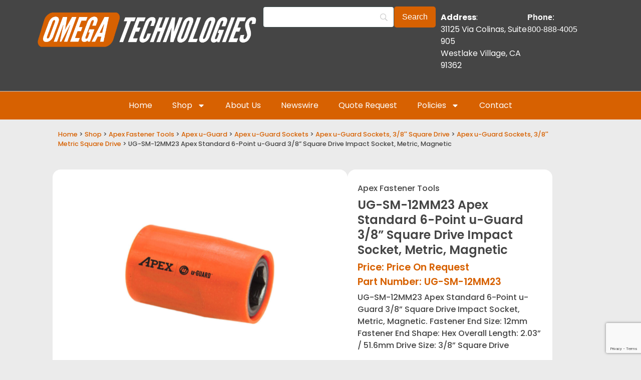

--- FILE ---
content_type: text/html; charset=UTF-8
request_url: https://apexsockets.com/product/ug-sm-12mm23-apex-metric-magnetic-square-drive-socket-3-8/
body_size: 28569
content:
<!doctype html>
<html lang="en-US">
<head>
	<meta charset="UTF-8">
	<meta name="viewport" content="width=device-width, initial-scale=1">
	<link rel="profile" href="https://gmpg.org/xfn/11">
	<meta name='robots' content='index, follow, max-image-preview:large, max-snippet:-1, max-video-preview:-1' />

	<!-- This site is optimized with the Yoast SEO plugin v26.7 - https://yoast.com/wordpress/plugins/seo/ -->
	<title>UG-SM-12MM23 Apex Standard 6-Point u-Guard 3/8&#039;&#039; Square Drive Impact Socket, Metric, Magnetic</title>
	<meta name="description" content="UG-SM-12MM23 Apex Standard 6-Point u-Guard 3/8&#039;&#039; Square Drive Impact Socket, Metric, Magnetic. Fastener End Size: 12mm Fastener End Shape: Hex Overall Length: 2.03&#039;&#039; / 51.6mm Drive Size: 3/8&#039;&#039; Square Drive" />
	<link rel="canonical" href="https://apexsockets.com/product/ug-sm-12mm23-apex-metric-magnetic-square-drive-socket-3-8/" />
	<meta property="og:locale" content="en_US" />
	<meta property="og:type" content="article" />
	<meta property="og:title" content="UG-SM-12MM23 Apex Standard 6-Point u-Guard 3/8&#039;&#039; Square Drive Impact Socket, Metric, Magnetic" />
	<meta property="og:description" content="UG-SM-12MM23 Apex Standard 6-Point u-Guard 3/8&#039;&#039; Square Drive Impact Socket, Metric, Magnetic. Fastener End Size: 12mm Fastener End Shape: Hex Overall Length: 2.03&#039;&#039; / 51.6mm Drive Size: 3/8&#039;&#039; Square Drive" />
	<meta property="og:url" content="https://apexsockets.com/product/ug-sm-12mm23-apex-metric-magnetic-square-drive-socket-3-8/" />
	<meta property="og:site_name" content="Apex Sockets" />
	<meta property="article:modified_time" content="2025-10-31T20:30:53+00:00" />
	<meta property="og:image" content="https://apexsockets.com/wp-content/uploads/ug-sm-12mm23-apex-3-8-square-drive-socket-metric-magnetic-1.jpg" />
	<meta property="og:image:width" content="1000" />
	<meta property="og:image:height" content="1000" />
	<meta property="og:image:type" content="image/jpeg" />
	<meta name="twitter:card" content="summary_large_image" />
	<meta name="twitter:label1" content="Est. reading time" />
	<meta name="twitter:data1" content="1 minute" />
	<script type="application/ld+json" class="yoast-schema-graph">{"@context":"https://schema.org","@graph":[{"@type":"WebPage","@id":"https://apexsockets.com/product/ug-sm-12mm23-apex-metric-magnetic-square-drive-socket-3-8/","url":"https://apexsockets.com/product/ug-sm-12mm23-apex-metric-magnetic-square-drive-socket-3-8/","name":"UG-SM-12MM23 Apex Standard 6-Point u-Guard 3/8'' Square Drive Impact Socket, Metric, Magnetic","isPartOf":{"@id":"https://apexsockets.com/#website"},"primaryImageOfPage":{"@id":"https://apexsockets.com/product/ug-sm-12mm23-apex-metric-magnetic-square-drive-socket-3-8/#primaryimage"},"image":{"@id":"https://apexsockets.com/product/ug-sm-12mm23-apex-metric-magnetic-square-drive-socket-3-8/#primaryimage"},"thumbnailUrl":"https://apexsockets.com/wp-content/uploads/ug-sm-12mm23-apex-3-8-square-drive-socket-metric-magnetic-1.jpg","datePublished":"2021-10-29T01:28:13+00:00","dateModified":"2025-10-31T20:30:53+00:00","description":"UG-SM-12MM23 Apex Standard 6-Point u-Guard 3/8'' Square Drive Impact Socket, Metric, Magnetic. Fastener End Size: 12mm Fastener End Shape: Hex Overall Length: 2.03'' / 51.6mm Drive Size: 3/8'' Square Drive","breadcrumb":{"@id":"https://apexsockets.com/product/ug-sm-12mm23-apex-metric-magnetic-square-drive-socket-3-8/#breadcrumb"},"inLanguage":"en-US","potentialAction":[{"@type":"ReadAction","target":["https://apexsockets.com/product/ug-sm-12mm23-apex-metric-magnetic-square-drive-socket-3-8/"]}]},{"@type":"ImageObject","inLanguage":"en-US","@id":"https://apexsockets.com/product/ug-sm-12mm23-apex-metric-magnetic-square-drive-socket-3-8/#primaryimage","url":"https://apexsockets.com/wp-content/uploads/ug-sm-12mm23-apex-3-8-square-drive-socket-metric-magnetic-1.jpg","contentUrl":"https://apexsockets.com/wp-content/uploads/ug-sm-12mm23-apex-3-8-square-drive-socket-metric-magnetic-1.jpg","width":1000,"height":1000},{"@type":"BreadcrumbList","@id":"https://apexsockets.com/product/ug-sm-12mm23-apex-metric-magnetic-square-drive-socket-3-8/#breadcrumb","itemListElement":[{"@type":"ListItem","position":1,"name":"Home","item":"https://apexsockets.com/"},{"@type":"ListItem","position":2,"name":"Shop","item":"https://apexsockets.com/shop/"},{"@type":"ListItem","position":3,"name":"UG-SM-12MM23 Apex Standard 6-Point u-Guard 3/8&#8221; Square Drive Impact Socket, Metric, Magnetic"}]},{"@type":"WebSite","@id":"https://apexsockets.com/#website","url":"https://apexsockets.com/","name":"Apex Sockets","description":"","publisher":{"@id":"https://apexsockets.com/#organization"},"potentialAction":[{"@type":"SearchAction","target":{"@type":"EntryPoint","urlTemplate":"https://apexsockets.com/?s={search_term_string}"},"query-input":{"@type":"PropertyValueSpecification","valueRequired":true,"valueName":"search_term_string"}}],"inLanguage":"en-US"},{"@type":"Organization","@id":"https://apexsockets.com/#organization","name":"Apex Sockets","url":"https://apexsockets.com/","logo":{"@type":"ImageObject","inLanguage":"en-US","@id":"https://apexsockets.com/#/schema/logo/image/","url":"https://apexsockets.com/wp-content/uploads/omega-technologies-logo-orange-transparent-bg.png","contentUrl":"https://apexsockets.com/wp-content/uploads/omega-technologies-logo-orange-transparent-bg.png","width":3075,"height":559,"caption":"Apex Sockets"},"image":{"@id":"https://apexsockets.com/#/schema/logo/image/"}}]}</script>
	<!-- / Yoast SEO plugin. -->


<link rel='dns-prefetch' href='//www.googletagmanager.com' />
<link rel='dns-prefetch' href='//ajax.googleapis.com' />
<link rel="alternate" type="application/rss+xml" title="Apex Sockets &raquo; Feed" href="https://apexsockets.com/feed/" />
<link rel="alternate" type="application/rss+xml" title="Apex Sockets &raquo; Comments Feed" href="https://apexsockets.com/comments/feed/" />
<link rel="alternate" title="oEmbed (JSON)" type="application/json+oembed" href="https://apexsockets.com/wp-json/oembed/1.0/embed?url=https%3A%2F%2Fapexsockets.com%2Fproduct%2Fug-sm-12mm23-apex-metric-magnetic-square-drive-socket-3-8%2F" />
<link rel="alternate" title="oEmbed (XML)" type="text/xml+oembed" href="https://apexsockets.com/wp-json/oembed/1.0/embed?url=https%3A%2F%2Fapexsockets.com%2Fproduct%2Fug-sm-12mm23-apex-metric-magnetic-square-drive-socket-3-8%2F&#038;format=xml" />
<style id='wp-img-auto-sizes-contain-inline-css'>
img:is([sizes=auto i],[sizes^="auto," i]){contain-intrinsic-size:3000px 1500px}
/*# sourceURL=wp-img-auto-sizes-contain-inline-css */
</style>
<style id='wp-emoji-styles-inline-css'>

	img.wp-smiley, img.emoji {
		display: inline !important;
		border: none !important;
		box-shadow: none !important;
		height: 1em !important;
		width: 1em !important;
		margin: 0 0.07em !important;
		vertical-align: -0.1em !important;
		background: none !important;
		padding: 0 !important;
	}
/*# sourceURL=wp-emoji-styles-inline-css */
</style>
<link rel='stylesheet' id='wp-block-library-css' href='https://apexsockets.com/wp-includes/css/dist/block-library/style.min.css?ver=6.9' media='all' />
<style id='global-styles-inline-css'>
:root{--wp--preset--aspect-ratio--square: 1;--wp--preset--aspect-ratio--4-3: 4/3;--wp--preset--aspect-ratio--3-4: 3/4;--wp--preset--aspect-ratio--3-2: 3/2;--wp--preset--aspect-ratio--2-3: 2/3;--wp--preset--aspect-ratio--16-9: 16/9;--wp--preset--aspect-ratio--9-16: 9/16;--wp--preset--color--black: #000000;--wp--preset--color--cyan-bluish-gray: #abb8c3;--wp--preset--color--white: #ffffff;--wp--preset--color--pale-pink: #f78da7;--wp--preset--color--vivid-red: #cf2e2e;--wp--preset--color--luminous-vivid-orange: #ff6900;--wp--preset--color--luminous-vivid-amber: #fcb900;--wp--preset--color--light-green-cyan: #7bdcb5;--wp--preset--color--vivid-green-cyan: #00d084;--wp--preset--color--pale-cyan-blue: #8ed1fc;--wp--preset--color--vivid-cyan-blue: #0693e3;--wp--preset--color--vivid-purple: #9b51e0;--wp--preset--gradient--vivid-cyan-blue-to-vivid-purple: linear-gradient(135deg,rgb(6,147,227) 0%,rgb(155,81,224) 100%);--wp--preset--gradient--light-green-cyan-to-vivid-green-cyan: linear-gradient(135deg,rgb(122,220,180) 0%,rgb(0,208,130) 100%);--wp--preset--gradient--luminous-vivid-amber-to-luminous-vivid-orange: linear-gradient(135deg,rgb(252,185,0) 0%,rgb(255,105,0) 100%);--wp--preset--gradient--luminous-vivid-orange-to-vivid-red: linear-gradient(135deg,rgb(255,105,0) 0%,rgb(207,46,46) 100%);--wp--preset--gradient--very-light-gray-to-cyan-bluish-gray: linear-gradient(135deg,rgb(238,238,238) 0%,rgb(169,184,195) 100%);--wp--preset--gradient--cool-to-warm-spectrum: linear-gradient(135deg,rgb(74,234,220) 0%,rgb(151,120,209) 20%,rgb(207,42,186) 40%,rgb(238,44,130) 60%,rgb(251,105,98) 80%,rgb(254,248,76) 100%);--wp--preset--gradient--blush-light-purple: linear-gradient(135deg,rgb(255,206,236) 0%,rgb(152,150,240) 100%);--wp--preset--gradient--blush-bordeaux: linear-gradient(135deg,rgb(254,205,165) 0%,rgb(254,45,45) 50%,rgb(107,0,62) 100%);--wp--preset--gradient--luminous-dusk: linear-gradient(135deg,rgb(255,203,112) 0%,rgb(199,81,192) 50%,rgb(65,88,208) 100%);--wp--preset--gradient--pale-ocean: linear-gradient(135deg,rgb(255,245,203) 0%,rgb(182,227,212) 50%,rgb(51,167,181) 100%);--wp--preset--gradient--electric-grass: linear-gradient(135deg,rgb(202,248,128) 0%,rgb(113,206,126) 100%);--wp--preset--gradient--midnight: linear-gradient(135deg,rgb(2,3,129) 0%,rgb(40,116,252) 100%);--wp--preset--font-size--small: 13px;--wp--preset--font-size--medium: 20px;--wp--preset--font-size--large: 36px;--wp--preset--font-size--x-large: 42px;--wp--preset--spacing--20: 0.44rem;--wp--preset--spacing--30: 0.67rem;--wp--preset--spacing--40: 1rem;--wp--preset--spacing--50: 1.5rem;--wp--preset--spacing--60: 2.25rem;--wp--preset--spacing--70: 3.38rem;--wp--preset--spacing--80: 5.06rem;--wp--preset--shadow--natural: 6px 6px 9px rgba(0, 0, 0, 0.2);--wp--preset--shadow--deep: 12px 12px 50px rgba(0, 0, 0, 0.4);--wp--preset--shadow--sharp: 6px 6px 0px rgba(0, 0, 0, 0.2);--wp--preset--shadow--outlined: 6px 6px 0px -3px rgb(255, 255, 255), 6px 6px rgb(0, 0, 0);--wp--preset--shadow--crisp: 6px 6px 0px rgb(0, 0, 0);}:root { --wp--style--global--content-size: 800px;--wp--style--global--wide-size: 1200px; }:where(body) { margin: 0; }.wp-site-blocks > .alignleft { float: left; margin-right: 2em; }.wp-site-blocks > .alignright { float: right; margin-left: 2em; }.wp-site-blocks > .aligncenter { justify-content: center; margin-left: auto; margin-right: auto; }:where(.wp-site-blocks) > * { margin-block-start: 24px; margin-block-end: 0; }:where(.wp-site-blocks) > :first-child { margin-block-start: 0; }:where(.wp-site-blocks) > :last-child { margin-block-end: 0; }:root { --wp--style--block-gap: 24px; }:root :where(.is-layout-flow) > :first-child{margin-block-start: 0;}:root :where(.is-layout-flow) > :last-child{margin-block-end: 0;}:root :where(.is-layout-flow) > *{margin-block-start: 24px;margin-block-end: 0;}:root :where(.is-layout-constrained) > :first-child{margin-block-start: 0;}:root :where(.is-layout-constrained) > :last-child{margin-block-end: 0;}:root :where(.is-layout-constrained) > *{margin-block-start: 24px;margin-block-end: 0;}:root :where(.is-layout-flex){gap: 24px;}:root :where(.is-layout-grid){gap: 24px;}.is-layout-flow > .alignleft{float: left;margin-inline-start: 0;margin-inline-end: 2em;}.is-layout-flow > .alignright{float: right;margin-inline-start: 2em;margin-inline-end: 0;}.is-layout-flow > .aligncenter{margin-left: auto !important;margin-right: auto !important;}.is-layout-constrained > .alignleft{float: left;margin-inline-start: 0;margin-inline-end: 2em;}.is-layout-constrained > .alignright{float: right;margin-inline-start: 2em;margin-inline-end: 0;}.is-layout-constrained > .aligncenter{margin-left: auto !important;margin-right: auto !important;}.is-layout-constrained > :where(:not(.alignleft):not(.alignright):not(.alignfull)){max-width: var(--wp--style--global--content-size);margin-left: auto !important;margin-right: auto !important;}.is-layout-constrained > .alignwide{max-width: var(--wp--style--global--wide-size);}body .is-layout-flex{display: flex;}.is-layout-flex{flex-wrap: wrap;align-items: center;}.is-layout-flex > :is(*, div){margin: 0;}body .is-layout-grid{display: grid;}.is-layout-grid > :is(*, div){margin: 0;}body{padding-top: 0px;padding-right: 0px;padding-bottom: 0px;padding-left: 0px;}a:where(:not(.wp-element-button)){text-decoration: underline;}:root :where(.wp-element-button, .wp-block-button__link){background-color: #32373c;border-width: 0;color: #fff;font-family: inherit;font-size: inherit;font-style: inherit;font-weight: inherit;letter-spacing: inherit;line-height: inherit;padding-top: calc(0.667em + 2px);padding-right: calc(1.333em + 2px);padding-bottom: calc(0.667em + 2px);padding-left: calc(1.333em + 2px);text-decoration: none;text-transform: inherit;}.has-black-color{color: var(--wp--preset--color--black) !important;}.has-cyan-bluish-gray-color{color: var(--wp--preset--color--cyan-bluish-gray) !important;}.has-white-color{color: var(--wp--preset--color--white) !important;}.has-pale-pink-color{color: var(--wp--preset--color--pale-pink) !important;}.has-vivid-red-color{color: var(--wp--preset--color--vivid-red) !important;}.has-luminous-vivid-orange-color{color: var(--wp--preset--color--luminous-vivid-orange) !important;}.has-luminous-vivid-amber-color{color: var(--wp--preset--color--luminous-vivid-amber) !important;}.has-light-green-cyan-color{color: var(--wp--preset--color--light-green-cyan) !important;}.has-vivid-green-cyan-color{color: var(--wp--preset--color--vivid-green-cyan) !important;}.has-pale-cyan-blue-color{color: var(--wp--preset--color--pale-cyan-blue) !important;}.has-vivid-cyan-blue-color{color: var(--wp--preset--color--vivid-cyan-blue) !important;}.has-vivid-purple-color{color: var(--wp--preset--color--vivid-purple) !important;}.has-black-background-color{background-color: var(--wp--preset--color--black) !important;}.has-cyan-bluish-gray-background-color{background-color: var(--wp--preset--color--cyan-bluish-gray) !important;}.has-white-background-color{background-color: var(--wp--preset--color--white) !important;}.has-pale-pink-background-color{background-color: var(--wp--preset--color--pale-pink) !important;}.has-vivid-red-background-color{background-color: var(--wp--preset--color--vivid-red) !important;}.has-luminous-vivid-orange-background-color{background-color: var(--wp--preset--color--luminous-vivid-orange) !important;}.has-luminous-vivid-amber-background-color{background-color: var(--wp--preset--color--luminous-vivid-amber) !important;}.has-light-green-cyan-background-color{background-color: var(--wp--preset--color--light-green-cyan) !important;}.has-vivid-green-cyan-background-color{background-color: var(--wp--preset--color--vivid-green-cyan) !important;}.has-pale-cyan-blue-background-color{background-color: var(--wp--preset--color--pale-cyan-blue) !important;}.has-vivid-cyan-blue-background-color{background-color: var(--wp--preset--color--vivid-cyan-blue) !important;}.has-vivid-purple-background-color{background-color: var(--wp--preset--color--vivid-purple) !important;}.has-black-border-color{border-color: var(--wp--preset--color--black) !important;}.has-cyan-bluish-gray-border-color{border-color: var(--wp--preset--color--cyan-bluish-gray) !important;}.has-white-border-color{border-color: var(--wp--preset--color--white) !important;}.has-pale-pink-border-color{border-color: var(--wp--preset--color--pale-pink) !important;}.has-vivid-red-border-color{border-color: var(--wp--preset--color--vivid-red) !important;}.has-luminous-vivid-orange-border-color{border-color: var(--wp--preset--color--luminous-vivid-orange) !important;}.has-luminous-vivid-amber-border-color{border-color: var(--wp--preset--color--luminous-vivid-amber) !important;}.has-light-green-cyan-border-color{border-color: var(--wp--preset--color--light-green-cyan) !important;}.has-vivid-green-cyan-border-color{border-color: var(--wp--preset--color--vivid-green-cyan) !important;}.has-pale-cyan-blue-border-color{border-color: var(--wp--preset--color--pale-cyan-blue) !important;}.has-vivid-cyan-blue-border-color{border-color: var(--wp--preset--color--vivid-cyan-blue) !important;}.has-vivid-purple-border-color{border-color: var(--wp--preset--color--vivid-purple) !important;}.has-vivid-cyan-blue-to-vivid-purple-gradient-background{background: var(--wp--preset--gradient--vivid-cyan-blue-to-vivid-purple) !important;}.has-light-green-cyan-to-vivid-green-cyan-gradient-background{background: var(--wp--preset--gradient--light-green-cyan-to-vivid-green-cyan) !important;}.has-luminous-vivid-amber-to-luminous-vivid-orange-gradient-background{background: var(--wp--preset--gradient--luminous-vivid-amber-to-luminous-vivid-orange) !important;}.has-luminous-vivid-orange-to-vivid-red-gradient-background{background: var(--wp--preset--gradient--luminous-vivid-orange-to-vivid-red) !important;}.has-very-light-gray-to-cyan-bluish-gray-gradient-background{background: var(--wp--preset--gradient--very-light-gray-to-cyan-bluish-gray) !important;}.has-cool-to-warm-spectrum-gradient-background{background: var(--wp--preset--gradient--cool-to-warm-spectrum) !important;}.has-blush-light-purple-gradient-background{background: var(--wp--preset--gradient--blush-light-purple) !important;}.has-blush-bordeaux-gradient-background{background: var(--wp--preset--gradient--blush-bordeaux) !important;}.has-luminous-dusk-gradient-background{background: var(--wp--preset--gradient--luminous-dusk) !important;}.has-pale-ocean-gradient-background{background: var(--wp--preset--gradient--pale-ocean) !important;}.has-electric-grass-gradient-background{background: var(--wp--preset--gradient--electric-grass) !important;}.has-midnight-gradient-background{background: var(--wp--preset--gradient--midnight) !important;}.has-small-font-size{font-size: var(--wp--preset--font-size--small) !important;}.has-medium-font-size{font-size: var(--wp--preset--font-size--medium) !important;}.has-large-font-size{font-size: var(--wp--preset--font-size--large) !important;}.has-x-large-font-size{font-size: var(--wp--preset--font-size--x-large) !important;}
:root :where(.wp-block-pullquote){font-size: 1.5em;line-height: 1.6;}
/*# sourceURL=global-styles-inline-css */
</style>
<link rel='stylesheet' id='frontcss-css' href='https://apexsockets.com/wp-content/cache/autoptimize/css/autoptimize_single_594f6b17358c8146d0fc369015680959.css?ver=3.4.1' media='all' />
<link rel='stylesheet' id='cookie-law-info-css' href='https://apexsockets.com/wp-content/cache/autoptimize/css/autoptimize_single_20e8490fab0dcf7557a5c8b54494db6f.css?ver=3.3.9.1' media='all' />
<link rel='stylesheet' id='cookie-law-info-gdpr-css' href='https://apexsockets.com/wp-content/cache/autoptimize/css/autoptimize_single_359aca8a88b2331aa34ac505acad9911.css?ver=3.3.9.1' media='all' />
<link rel='stylesheet' id='photoswipe-css' href='https://apexsockets.com/wp-content/plugins/woocommerce/assets/css/photoswipe/photoswipe.min.css?ver=10.4.3' media='all' />
<link rel='stylesheet' id='photoswipe-default-skin-css' href='https://apexsockets.com/wp-content/plugins/woocommerce/assets/css/photoswipe/default-skin/default-skin.min.css?ver=10.4.3' media='all' />
<link rel='stylesheet' id='woocommerce-layout-css' href='https://apexsockets.com/wp-content/cache/autoptimize/css/autoptimize_single_e98f5279cacaef826050eb2595082e77.css?ver=10.4.3' media='all' />
<link rel='stylesheet' id='woocommerce-smallscreen-css' href='https://apexsockets.com/wp-content/cache/autoptimize/css/autoptimize_single_59d266c0ea580aae1113acb3761f7ad5.css?ver=10.4.3' media='only screen and (max-width: 768px)' />
<link rel='stylesheet' id='woocommerce-general-css' href='https://apexsockets.com/wp-content/cache/autoptimize/css/autoptimize_single_0a5cfa15a1c3bce6319a071a84e71e83.css?ver=10.4.3' media='all' />
<style id='woocommerce-inline-inline-css'>
.woocommerce form .form-row .required { visibility: visible; }
/*# sourceURL=woocommerce-inline-inline-css */
</style>
<link rel='stylesheet' id='brands-styles-css' href='https://apexsockets.com/wp-content/cache/autoptimize/css/autoptimize_single_48d56016b20f151be4f24ba6d0eb1be4.css?ver=10.4.3' media='all' />
<link rel='stylesheet' id='hello-elementor-css' href='https://apexsockets.com/wp-content/themes/hello-elementor/style.min.css?ver=3.2.1' media='all' />
<link rel='stylesheet' id='elementor-frontend-css' href='https://apexsockets.com/wp-content/plugins/elementor/assets/css/frontend.min.css?ver=3.34.1' media='all' />
<link rel='stylesheet' id='widget-image-css' href='https://apexsockets.com/wp-content/plugins/elementor/assets/css/widget-image.min.css?ver=3.34.1' media='all' />
<link rel='stylesheet' id='widget-nav-menu-css' href='https://apexsockets.com/wp-content/plugins/elementor-pro/assets/css/widget-nav-menu.min.css?ver=3.34.0' media='all' />
<link rel='stylesheet' id='widget-search-form-css' href='https://apexsockets.com/wp-content/plugins/elementor-pro/assets/css/widget-search-form.min.css?ver=3.34.0' media='all' />
<link rel='stylesheet' id='e-motion-fx-css' href='https://apexsockets.com/wp-content/plugins/elementor-pro/assets/css/modules/motion-fx.min.css?ver=3.34.0' media='all' />
<link rel='stylesheet' id='widget-icon-list-css' href='https://apexsockets.com/wp-content/plugins/elementor/assets/css/widget-icon-list.min.css?ver=3.34.1' media='all' />
<link rel='stylesheet' id='e-animation-shrink-css' href='https://apexsockets.com/wp-content/plugins/elementor/assets/lib/animations/styles/e-animation-shrink.min.css?ver=3.34.1' media='all' />
<link rel='stylesheet' id='widget-social-icons-css' href='https://apexsockets.com/wp-content/plugins/elementor/assets/css/widget-social-icons.min.css?ver=3.34.1' media='all' />
<link rel='stylesheet' id='e-apple-webkit-css' href='https://apexsockets.com/wp-content/plugins/elementor/assets/css/conditionals/apple-webkit.min.css?ver=3.34.1' media='all' />
<link rel='stylesheet' id='widget-heading-css' href='https://apexsockets.com/wp-content/plugins/elementor/assets/css/widget-heading.min.css?ver=3.34.1' media='all' />
<link rel='stylesheet' id='widget-form-css' href='https://apexsockets.com/wp-content/plugins/elementor-pro/assets/css/widget-form.min.css?ver=3.34.0' media='all' />
<link rel='stylesheet' id='widget-woocommerce-product-images-css' href='https://apexsockets.com/wp-content/plugins/elementor-pro/assets/css/widget-woocommerce-product-images.min.css?ver=3.34.0' media='all' />
<link rel='stylesheet' id='widget-woocommerce-product-add-to-cart-css' href='https://apexsockets.com/wp-content/plugins/elementor-pro/assets/css/widget-woocommerce-product-add-to-cart.min.css?ver=3.34.0' media='all' />
<link rel='stylesheet' id='widget-woocommerce-product-additional-information-css' href='https://apexsockets.com/wp-content/plugins/elementor-pro/assets/css/widget-woocommerce-product-additional-information.min.css?ver=3.34.0' media='all' />
<link rel='stylesheet' id='widget-nested-accordion-css' href='https://apexsockets.com/wp-content/plugins/elementor/assets/css/widget-nested-accordion.min.css?ver=3.34.1' media='all' />
<link rel='stylesheet' id='widget-loop-common-css' href='https://apexsockets.com/wp-content/plugins/elementor-pro/assets/css/widget-loop-common.min.css?ver=3.34.0' media='all' />
<link rel='stylesheet' id='widget-loop-grid-css' href='https://apexsockets.com/wp-content/plugins/elementor-pro/assets/css/widget-loop-grid.min.css?ver=3.34.0' media='all' />
<link rel='stylesheet' id='elementor-post-22604-css' href='https://apexsockets.com/wp-content/cache/autoptimize/css/autoptimize_single_3eda7d3c819f5051e95044cdbcd0758f.css?ver=1768523237' media='all' />
<link rel='stylesheet' id='elementor-post-22609-css' href='https://apexsockets.com/wp-content/cache/autoptimize/css/autoptimize_single_867a5bf5b594148fa75d3e5e09d14ee7.css?ver=1768523237' media='all' />
<link rel='stylesheet' id='elementor-post-22613-css' href='https://apexsockets.com/wp-content/cache/autoptimize/css/autoptimize_single_43ba9cc087e2e5ba554d57d667f65f13.css?ver=1768523237' media='all' />
<link rel='stylesheet' id='elementor-post-22652-css' href='https://apexsockets.com/wp-content/cache/autoptimize/css/autoptimize_single_c94fa3414b98e0a4f9f36362026ecded.css?ver=1768523273' media='all' />
<link rel='stylesheet' id='searchwp-forms-css' href='https://apexsockets.com/wp-content/plugins/searchwp/assets/css/frontend/search-forms.min.css?ver=4.5.6' media='all' />
<link rel='stylesheet' id='elementor-gf-local-poppins-css' href='https://apexsockets.com/wp-content/cache/autoptimize/css/autoptimize_single_d3b5e4a511f4ea0e1e2d334bd5e5edfc.css?ver=1742602102' media='all' />
<script id="woocommerce-google-analytics-integration-gtag-js-after">
/* Google Analytics for WooCommerce (gtag.js) */
					window.dataLayer = window.dataLayer || [];
					function gtag(){dataLayer.push(arguments);}
					// Set up default consent state.
					for ( const mode of [{"analytics_storage":"denied","ad_storage":"denied","ad_user_data":"denied","ad_personalization":"denied","region":["AT","BE","BG","HR","CY","CZ","DK","EE","FI","FR","DE","GR","HU","IS","IE","IT","LV","LI","LT","LU","MT","NL","NO","PL","PT","RO","SK","SI","ES","SE","GB","CH"]}] || [] ) {
						gtag( "consent", "default", { "wait_for_update": 500, ...mode } );
					}
					gtag("js", new Date());
					gtag("set", "developer_id.dOGY3NW", true);
					gtag("config", "G-SLP9746F66", {"track_404":true,"allow_google_signals":true,"logged_in":false,"linker":{"domains":[],"allow_incoming":true},"custom_map":{"dimension1":"logged_in"}});
//# sourceURL=woocommerce-google-analytics-integration-gtag-js-after
</script>
<script async='async' src="https://apexsockets.com/wp-includes/js/jquery/jquery.min.js?ver=3.7.1" id="jquery-core-js"></script>
<script defer='defer' src="https://apexsockets.com/wp-includes/js/jquery/jquery-migrate.min.js?ver=3.4.1" id="jquery-migrate-js"></script>
<script id="frontjs-js-extra">
var php_vars = {"admin_url":"https://apexsockets.com/wp-admin/admin-ajax.php","nonce":"930cf95a27"};
//# sourceURL=frontjs-js-extra
</script>
<script defer='defer' src="https://apexsockets.com/wp-content/cache/autoptimize/js/autoptimize_single_73b860a1aa594f60ddde453efb2411df.js?ver=1.0.0" id="frontjs-js"></script>
<script id="cookie-law-info-js-extra">
var Cli_Data = {"nn_cookie_ids":[],"cookielist":[],"non_necessary_cookies":[],"ccpaEnabled":"","ccpaRegionBased":"","ccpaBarEnabled":"","strictlyEnabled":["necessary","obligatoire"],"ccpaType":"gdpr","js_blocking":"1","custom_integration":"","triggerDomRefresh":"","secure_cookies":""};
var cli_cookiebar_settings = {"animate_speed_hide":"500","animate_speed_show":"500","background":"#dedfe0","border":"#b1a6a6c2","border_on":"","button_1_button_colour":"#f25c05","button_1_button_hover":"#c24a04","button_1_link_colour":"#fff","button_1_as_button":"1","button_1_new_win":"","button_2_button_colour":"#333","button_2_button_hover":"#292929","button_2_link_colour":"#444","button_2_as_button":"","button_2_hidebar":"1","button_3_button_colour":"#fffcfc","button_3_button_hover":"#cccaca","button_3_link_colour":"#333333","button_3_as_button":"1","button_3_new_win":"","button_4_button_colour":"#fffcfc","button_4_button_hover":"#cccaca","button_4_link_colour":"#333333","button_4_as_button":"1","button_7_button_colour":"#f25c05","button_7_button_hover":"#c24a04","button_7_link_colour":"#fff","button_7_as_button":"1","button_7_new_win":"","font_family":"inherit","header_fix":"","notify_animate_hide":"1","notify_animate_show":"","notify_div_id":"#cookie-law-info-bar","notify_position_horizontal":"right","notify_position_vertical":"bottom","scroll_close":"","scroll_close_reload":"","accept_close_reload":"","reject_close_reload":"","showagain_tab":"1","showagain_background":"#fff","showagain_border":"#000","showagain_div_id":"#cookie-law-info-again","showagain_x_position":"10%","text":"#333333","show_once_yn":"","show_once":"10000","logging_on":"","as_popup":"","popup_overlay":"1","bar_heading_text":"We Value Your Privacy","cookie_bar_as":"banner","popup_showagain_position":"bottom-right","widget_position":"left"};
var log_object = {"ajax_url":"https://apexsockets.com/wp-admin/admin-ajax.php"};
//# sourceURL=cookie-law-info-js-extra
</script>
<script defer='defer' src="https://apexsockets.com/wp-content/cache/autoptimize/js/autoptimize_single_c5592a6fda4d0b779f56db2d5ddac010.js?ver=3.3.9.1" id="cookie-law-info-js"></script>
<script defer='defer' src="https://apexsockets.com/wp-content/plugins/woocommerce/assets/js/jquery-blockui/jquery.blockUI.min.js?ver=2.7.0-wc.10.4.3" id="wc-jquery-blockui-js" defer data-wp-strategy="defer"></script>
<script id="wc-add-to-cart-js-extra">
var wc_add_to_cart_params = {"ajax_url":"/wp-admin/admin-ajax.php","wc_ajax_url":"/?wc-ajax=%%endpoint%%","i18n_view_cart":"View cart","cart_url":"https://apexsockets.com/cart/","is_cart":"","cart_redirect_after_add":"no"};
//# sourceURL=wc-add-to-cart-js-extra
</script>
<script defer='defer' src="https://apexsockets.com/wp-content/plugins/woocommerce/assets/js/frontend/add-to-cart.min.js?ver=10.4.3" id="wc-add-to-cart-js" defer data-wp-strategy="defer"></script>
<script defer='defer' src="https://apexsockets.com/wp-content/plugins/woocommerce/assets/js/zoom/jquery.zoom.min.js?ver=1.7.21-wc.10.4.3" id="wc-zoom-js" defer data-wp-strategy="defer"></script>
<script defer='defer' src="https://apexsockets.com/wp-content/plugins/woocommerce/assets/js/flexslider/jquery.flexslider.min.js?ver=2.7.2-wc.10.4.3" id="wc-flexslider-js" defer data-wp-strategy="defer"></script>
<script defer='defer' src="https://apexsockets.com/wp-content/plugins/woocommerce/assets/js/photoswipe/photoswipe.min.js?ver=4.1.1-wc.10.4.3" id="wc-photoswipe-js" defer data-wp-strategy="defer"></script>
<script defer='defer' src="https://apexsockets.com/wp-content/plugins/woocommerce/assets/js/photoswipe/photoswipe-ui-default.min.js?ver=4.1.1-wc.10.4.3" id="wc-photoswipe-ui-default-js" defer data-wp-strategy="defer"></script>
<script id="wc-single-product-js-extra">
var wc_single_product_params = {"i18n_required_rating_text":"Please select a rating","i18n_rating_options":["1 of 5 stars","2 of 5 stars","3 of 5 stars","4 of 5 stars","5 of 5 stars"],"i18n_product_gallery_trigger_text":"View full-screen image gallery","review_rating_required":"no","flexslider":{"rtl":false,"animation":"slide","smoothHeight":true,"directionNav":false,"controlNav":"thumbnails","slideshow":false,"animationSpeed":500,"animationLoop":false,"allowOneSlide":false},"zoom_enabled":"1","zoom_options":[],"photoswipe_enabled":"1","photoswipe_options":{"shareEl":false,"closeOnScroll":false,"history":false,"hideAnimationDuration":0,"showAnimationDuration":0},"flexslider_enabled":"1"};
//# sourceURL=wc-single-product-js-extra
</script>
<script defer='defer' src="https://apexsockets.com/wp-content/plugins/woocommerce/assets/js/frontend/single-product.min.js?ver=10.4.3" id="wc-single-product-js" defer data-wp-strategy="defer"></script>
<script defer='defer' src="https://apexsockets.com/wp-content/plugins/woocommerce/assets/js/js-cookie/js.cookie.min.js?ver=2.1.4-wc.10.4.3" id="wc-js-cookie-js" defer data-wp-strategy="defer"></script>
<script id="woocommerce-js-extra">
var woocommerce_params = {"ajax_url":"/wp-admin/admin-ajax.php","wc_ajax_url":"/?wc-ajax=%%endpoint%%","i18n_password_show":"Show password","i18n_password_hide":"Hide password"};
//# sourceURL=woocommerce-js-extra
</script>
<script defer='defer' src="https://apexsockets.com/wp-content/plugins/woocommerce/assets/js/frontend/woocommerce.min.js?ver=10.4.3" id="woocommerce-js" defer data-wp-strategy="defer"></script>
<script defer='defer' src="https://apexsockets.com/wp-content/plugins/woocommerce-min-max-quantities/assets/js/frontend/validate.min.js?ver=5.2.8" id="wc-mmq-frontend-js" defer data-wp-strategy="defer"></script>

<!-- Google tag (gtag.js) snippet added by Site Kit -->
<!-- Google Analytics snippet added by Site Kit -->
<script defer='defer' src="https://www.googletagmanager.com/gtag/js?id=GT-NBJ8JKJ" id="google_gtagjs-js" async></script>
<script id="google_gtagjs-js-after">
window.dataLayer = window.dataLayer || [];function gtag(){dataLayer.push(arguments);}
gtag("set","linker",{"domains":["apexsockets.com"]});
gtag("js", new Date());
gtag("set", "developer_id.dZTNiMT", true);
gtag("config", "GT-NBJ8JKJ");
//# sourceURL=google_gtagjs-js-after
</script>
<link rel="https://api.w.org/" href="https://apexsockets.com/wp-json/" /><link rel="alternate" title="JSON" type="application/json" href="https://apexsockets.com/wp-json/wp/v2/product/19524" /><link rel="EditURI" type="application/rsd+xml" title="RSD" href="https://apexsockets.com/xmlrpc.php?rsd" />
<meta name="generator" content="WordPress 6.9" />
<meta name="generator" content="WooCommerce 10.4.3" />
<link rel='shortlink' href='https://apexsockets.com/?p=19524' />
<meta name="generator" content="Site Kit by Google 1.170.0" />	<noscript><style>.woocommerce-product-gallery{ opacity: 1 !important; }</style></noscript>
	<meta name="generator" content="Elementor 3.34.1; features: e_font_icon_svg, additional_custom_breakpoints; settings: css_print_method-external, google_font-enabled, font_display-fallback">
			<style>
				.e-con.e-parent:nth-of-type(n+4):not(.e-lazyloaded):not(.e-no-lazyload),
				.e-con.e-parent:nth-of-type(n+4):not(.e-lazyloaded):not(.e-no-lazyload) * {
					background-image: none !important;
				}
				@media screen and (max-height: 1024px) {
					.e-con.e-parent:nth-of-type(n+3):not(.e-lazyloaded):not(.e-no-lazyload),
					.e-con.e-parent:nth-of-type(n+3):not(.e-lazyloaded):not(.e-no-lazyload) * {
						background-image: none !important;
					}
				}
				@media screen and (max-height: 640px) {
					.e-con.e-parent:nth-of-type(n+2):not(.e-lazyloaded):not(.e-no-lazyload),
					.e-con.e-parent:nth-of-type(n+2):not(.e-lazyloaded):not(.e-no-lazyload) * {
						background-image: none !important;
					}
				}
			</style>
			<link rel="icon" href="https://apexsockets.com/wp-content/uploads/favicon-1.ico" sizes="32x32" />
<link rel="icon" href="https://apexsockets.com/wp-content/uploads/favicon-1.ico" sizes="192x192" />
<link rel="apple-touch-icon" href="https://apexsockets.com/wp-content/uploads/favicon-1.ico" />
<meta name="msapplication-TileImage" content="https://apexsockets.com/wp-content/uploads/favicon-1.ico" />
		<style id="wp-custom-css">
			.woocommerce .quantity .qty {
    width: 5em;
    text-align: left;
}
/**Adds Color to Hover on Checkout Button**/
.woocommerce:hover #respond input#submit.alt:hover, .woocommerce a.button.alt:hover, .woocommerce button.button.alt:hover, .woocommerce input.button.alt:hover {
		text-transform: capitalize;
			background: #EB7B17;
}

/**Adds Color to Checkout Button**/
.woocommerce #respond input#submit.alt, .woocommerce a.button.alt, .woocommerce button.button.alt, .woocommerce input.button.alt:hover {
       color: #FFFFFF;
  
    font-family: "Poppins", Sans-serif;
    font-weight: 500;
    text-transform: capitalize;
    border-style: solid;
    border-width: 1px 1px 1px 1px;
    border-radius: 30px 30px 30px 30px;
    margin-top: 0.5em;
    	background: #454545;
}

/**Adds Color Payment Box**/
.woocommerce-checkout #payment {
    background: #dfdcde;
    border-radius: 5px;
}

/**Increases Width on Image in Cart**/
#add_payment_method table.cart img, .woocommerce-cart table.cart img, .woocommerce-checkout table.cart img {
    width: 90px;
    box-shadow: none;
}


/**Increases Font Weight on Out of Stock**/
.element.style {
}
.woocommerce div.product p.stock {
    font-size: 1.5em;
}
/**Shop by Category Font Fix**/
.woocommerce ul.products li.product .woocommerce-loop-category__title, .woocommerce ul.products li.product .woocommerce-loop-product__title, .woocommerce ul.products li.product h3 {
    padding: 0.5em 0;
    margin: 0;
    font-family: "Poppins", Sans-serif;
    font-size: 1em;
    font-weight: 600;
    text-transform: capitalize;
    font-style: normal;
    text-decoration: none;
    line-height: 1.2em;
    letter-spacing: 0px;
	color: #454545;
}


/**Tech Specs Center**/
.woocommerce table.shop_attributes td p {
    margin: 5px;
    padding: 6px 0;
    text-align: center;
}

/**Tech Specs Font Style**/
.woocommerce table.shop_attributes td {
    font-style: inherit;
}


/**Tech Specs Border and Width**/
.woocommerce table.shop_attributes {
    border-top: 1px solid rgba(0,0,0,.3);
    width: 100%;
    font-size: 1em;
	border-bottom: 1px solid rgba(0,0,0,.3);
}

/**Tech Specs Border on Tab**/
.woocommerce div.product .woocommerce-tabs ul.tabs {
    list-style: none;
    padding: 0 1em 0 1em;
    margin: 0 0 1.618em;
    /* overflow: hidden; */
    position: relative;
}

/**Cross Sells Cart Page**/

/**Cross Sells Titles**/
.woocommerce ul.products li.product .woocommerce-loop-category__title, .woocommerce ul.products li.product .woocommerce-loop-product__title, .woocommerce ul.products li.product h3 {
    font-family: "Poppins", Sans-serif;
    font-size: 1.1em;
    font-weight: 600;
    text-transform: capitalize;
    line-height: 1.2em;
    letter-spacing: 0px;
    color: #1C244B;
}


/**Shop by Category Font Fix**/
.woocommerce ul.products li.product .woocommerce-loop-category__title, .woocommerce ul.products li.product .woocommerce-loop-product__title, .woocommerce ul.products li.product h3 {
    padding: 0.5em 0;
    margin: 0;
    font-family: "Poppins", Sans-serif;
    font-size: 1em;
    font-weight: 600;
    text-transform: capitalize;
    line-height: 1.2em;

}

/**Shop Side Bar Cats and Brands Formatting**/
.widget_product_categories {
    font-weight: 600;
	font-family: "Poppins", Sans-serif;
	font-size: .9em;
}

.wc-brand-list-layered-nav-product_brand {
    font-weight: 600;
	font-family: "Poppins", Sans-serif;
	font-size: .9em;
 
}


/**Blog Side Bar Category & Brand Name**/
.elementor-kit-8839 h5 {
   display: none;
}

.elementor-widget-wp-widget-categories {
	font-weight: 600;
	font-family: "Poppins", Sans-serif;
	font-size: .9em;
}

.elementor-22664 .elementor-element.elementor-element-398922fc {
	height: fit-content;
    }

.elementor-22664 .elementor-element.elementor-element-28b9c065 {
	 height: fit-content;
    }
	
.elementor-22662 .elementor-element.elementor-element-269e7912 {
	height: fit-content;
    }
	
.elementor-22662 .elementor-element.elementor-element-4ba62443 {
	height: fit-content;
    }		</style>
		</head>
<body class="wp-singular product-template-default single single-product postid-19524 wp-custom-logo wp-embed-responsive wp-theme-hello-elementor wp-child-theme-hello-theme-child-master theme-hello-elementor woocommerce woocommerce-page woocommerce-no-js elementor-default elementor-template-full-width elementor-kit-22604 elementor-page-22652">



		<header data-elementor-type="header" data-elementor-id="22609" class="elementor elementor-22609 elementor-location-header" data-elementor-post-type="elementor_library">
			<div class="elementor-element elementor-element-672e3624 e-flex e-con-boxed e-con e-parent" data-id="672e3624" data-element_type="container" data-settings="{&quot;background_background&quot;:&quot;classic&quot;}">
					<div class="e-con-inner">
		<div class="elementor-element elementor-element-33d229cf e-con-full e-flex e-con e-child" data-id="33d229cf" data-element_type="container">
				<div class="elementor-element elementor-element-4b4332fc elementor-widget elementor-widget-theme-site-logo elementor-widget-image" data-id="4b4332fc" data-element_type="widget" data-widget_type="theme-site-logo.default">
											<a href="https://apexsockets.com">
			<img fetchpriority="high" width="3075" height="559" src="https://apexsockets.com/wp-content/uploads/omega-technologies-logo-orange-transparent-bg.png" class="attachment-full size-full wp-image-22682" alt="omega-technologies-logo" srcset="https://apexsockets.com/wp-content/uploads//omega-technologies-logo-orange-transparent-bg.png 3075w, https://apexsockets.com/wp-content/uploads//omega-technologies-logo-orange-transparent-bg-600x109.png 600w, https://apexsockets.com/wp-content/uploads//omega-technologies-logo-orange-transparent-bg-1200x218.png 1200w, https://apexsockets.com/wp-content/uploads//omega-technologies-logo-orange-transparent-bg-768x140.png 768w, https://apexsockets.com/wp-content/uploads//omega-technologies-logo-orange-transparent-bg-1536x279.png 1536w, https://apexsockets.com/wp-content/uploads//omega-technologies-logo-orange-transparent-bg-2048x372.png 2048w" sizes="(max-width: 3075px) 100vw, 3075px" />				</a>
											</div>
				</div>
		<div class="elementor-element elementor-element-61797984 e-con-full elementor-hidden-mobile e-flex e-con e-child" data-id="61797984" data-element_type="container">
				<div class="elementor-element elementor-element-8b40aa9 elementor-widget elementor-widget-shortcode" data-id="8b40aa9" data-element_type="widget" data-widget_type="shortcode.default">
							<div class="elementor-shortcode">		<style>
			
							#searchwp-form-1 .swp-input,
                #searchwp-form-1 .swp-select {
                    border: 1px solid ;
                    border-radius: 5px;
                }
				#searchwp-form-1 .searchwp-form-input-container .swp-select {
                    border-top-right-radius: 0;
                    border-bottom-right-radius: 0;
                    border-right: 0;
                }
				#searchwp-form-1 .searchwp-form-input-container .swp-select + .swp-input {
                    border-top-left-radius: 0;
                    border-bottom-left-radius: 0;
                }
				#searchwp-form-1 input[type=submit] {
                    border-radius: 5px;
                }
			
			
			
			                #searchwp-form-1 * {
                    font-size: 16px;
                }
			
							#searchwp-form-1 input[type=submit] {
                    background-color: #d76101;
                }
			
			
							#searchwp-form-1 input[type=submit] {
                    color: #ffffff;
                }
			
							#searchwp-form-1 input[type=submit] {
                    font-size: 16px;
                }
					</style>
				<form id="searchwp-form-1"
			role="search"
			method="get"
			class="searchwp-form"
			action="https://apexsockets.com/"
			aria-label="Search">
			<input type="hidden" name="swp_form[form_id]" value="1">
			<div class="swp-flex--col swp-flex--wrap swp-flex--gap-md">
				<div class="swp-flex--row swp-items-stretch swp-flex--gap-md">
					<div class="searchwp-form-input-container swp-items-stretch">
						
																		<input type="search"
							class="swp-input--search swp-input"
							placeholder=""
							value=""
							name="s"
							title=""
						   	aria-label="Search"
							aria-required="false"
							                        />
					</div>

											<input type="submit"
							class="search-submit swp-button"
							value="Search"
							aria-label="Search"
						/>
					
				</div>

				
							</div>
					</form>
		</div>
						</div>
				</div>
		<div class="elementor-element elementor-element-2bbe0fc0 e-con-full elementor-hidden-mobile e-flex e-con e-child" data-id="2bbe0fc0" data-element_type="container">
				<div class="elementor-element elementor-element-da7e6d9 elementor-widget__width-initial elementor-widget-mobile__width-initial elementor-widget elementor-widget-text-editor" data-id="da7e6d9" data-element_type="widget" data-widget_type="text-editor.default">
									<p><span style="color: #ffffff;"><strong>Address</strong>: </span><br /><span style="color: #ffffff;">31125 Via Colinas, Suite 905</span><br /><span style="color: #ffffff;">Westlake Village, CA 91362</span></p>								</div>
				<div class="elementor-element elementor-element-6c975a62 elementor-widget-mobile__width-initial elementor-widget__width-initial elementor-widget elementor-widget-text-editor" data-id="6c975a62" data-element_type="widget" data-widget_type="text-editor.default">
									<p><span style="color: #ffffff;"><strong>Phone</strong>: </span><br><span style="color: #ffffff;">800-888-4005</span><br></p>								</div>
				</div>
					</div>
				</div>
		<div class="elementor-element elementor-element-534b50cf e-con-full elementor-hidden-mobile e-flex e-con e-parent" data-id="534b50cf" data-element_type="container" data-settings="{&quot;background_background&quot;:&quot;classic&quot;}">
		<div class="elementor-element elementor-element-80b0c05 e-con-full e-flex e-con e-child" data-id="80b0c05" data-element_type="container">
				<div class="elementor-element elementor-element-34558cd3 elementor-nav-menu__align-center elementor-nav-menu--stretch elementor-nav-menu--dropdown-tablet elementor-nav-menu__text-align-aside elementor-nav-menu--toggle elementor-nav-menu--burger elementor-widget elementor-widget-nav-menu" data-id="34558cd3" data-element_type="widget" data-settings="{&quot;full_width&quot;:&quot;stretch&quot;,&quot;layout&quot;:&quot;horizontal&quot;,&quot;submenu_icon&quot;:{&quot;value&quot;:&quot;&lt;svg aria-hidden=\&quot;true\&quot; class=\&quot;e-font-icon-svg e-fas-caret-down\&quot; viewBox=\&quot;0 0 320 512\&quot; xmlns=\&quot;http:\/\/www.w3.org\/2000\/svg\&quot;&gt;&lt;path d=\&quot;M31.3 192h257.3c17.8 0 26.7 21.5 14.1 34.1L174.1 354.8c-7.8 7.8-20.5 7.8-28.3 0L17.2 226.1C4.6 213.5 13.5 192 31.3 192z\&quot;&gt;&lt;\/path&gt;&lt;\/svg&gt;&quot;,&quot;library&quot;:&quot;fa-solid&quot;},&quot;toggle&quot;:&quot;burger&quot;}" data-widget_type="nav-menu.default">
								<nav aria-label="Menu" class="elementor-nav-menu--main elementor-nav-menu__container elementor-nav-menu--layout-horizontal e--pointer-underline e--animation-fade">
				<ul id="menu-1-34558cd3" class="elementor-nav-menu"><li class="menu-item menu-item-type-post_type menu-item-object-page menu-item-home menu-item-14687"><a href="https://apexsockets.com/" class="elementor-item">Home</a></li>
<li class="menu-item menu-item-type-post_type menu-item-object-page menu-item-has-children current_page_parent menu-item-14689"><a href="https://apexsockets.com/shop/" class="elementor-item">Shop</a>
<ul class="sub-menu elementor-nav-menu--dropdown">
	<li class="menu-item menu-item-type-taxonomy menu-item-object-product_cat menu-item-14696"><a href="https://apexsockets.com/product-category/apex-fastener-tools/apex-bit-holders/" class="elementor-sub-item">Apex Bit Holders</a></li>
	<li class="menu-item menu-item-type-taxonomy menu-item-object-product_cat menu-item-14698"><a href="https://apexsockets.com/product-category/apex-fastener-tools/apex-extensions/" class="elementor-sub-item">Apex Extensions</a></li>
	<li class="menu-item menu-item-type-taxonomy menu-item-object-product_cat menu-item-14701"><a href="https://apexsockets.com/product-category/apex-fastener-tools/apex-hand-drivers/" class="elementor-sub-item">Apex Hand Drivers</a></li>
	<li class="menu-item menu-item-type-taxonomy menu-item-object-product_cat menu-item-14702"><a href="https://apexsockets.com/product-category/apex-fastener-tools/apex-impact-sockets/" class="elementor-sub-item">Apex Impact Sockets</a></li>
	<li class="menu-item menu-item-type-taxonomy menu-item-object-product_cat menu-item-14706"><a href="https://apexsockets.com/product-category/apex-fastener-tools/apex-nutsetters-apex-fastener-tools/" class="elementor-sub-item">Apex Nutsetters</a></li>
	<li class="menu-item menu-item-type-taxonomy menu-item-object-product_cat menu-item-14708"><a href="https://apexsockets.com/product-category/apex-fastener-tools/apex-screwdriver-bits/" class="elementor-sub-item">Apex Screwdriver Bits</a></li>
	<li class="menu-item menu-item-type-taxonomy menu-item-object-product_cat menu-item-14707"><a href="https://apexsockets.com/product-category/apex-fastener-tools/apex-screwdriver-bit-packs/" class="elementor-sub-item">Apex Screwdriver Bit Packs</a></li>
	<li class="menu-item menu-item-type-taxonomy menu-item-object-product_cat menu-item-14709"><a href="https://apexsockets.com/product-category/apex-fastener-tools/apex-special-sockets-accessories/" class="elementor-sub-item">Apex Special Sockets, Accessories</a></li>
	<li class="menu-item menu-item-type-taxonomy menu-item-object-product_cat current-product-ancestor menu-item-14711"><a href="https://apexsockets.com/product-category/apex-fastener-tools/apex-u-guard/" class="elementor-sub-item">Apex u-Guard</a></li>
	<li class="menu-item menu-item-type-taxonomy menu-item-object-product_cat menu-item-14712"><a href="https://apexsockets.com/product-category/apex-fastener-tools/apex-universal-wrenches/" class="elementor-sub-item">Apex Universal Wrenches</a></li>
	<li class="menu-item menu-item-type-taxonomy menu-item-object-product_cat menu-item-14714"><a href="https://apexsockets.com/product-category/apex-fastener-tools/apex-wsk-series-wobble-socket-adapter-kits/" class="elementor-sub-item">Apex WSK Series Wobble Socket Adapter Kits</a></li>
</ul>
</li>
<li class="menu-item menu-item-type-custom menu-item-object-custom menu-item-14690"><a href="https://omegatec.com/about-us.aspx" class="elementor-item">About Us</a></li>
<li class="menu-item menu-item-type-post_type menu-item-object-page menu-item-22533"><a href="https://apexsockets.com/newswire/" class="elementor-item">Newswire</a></li>
<li class="menu-item menu-item-type-post_type menu-item-object-page menu-item-14756"><a href="https://apexsockets.com/quote-request/" class="elementor-item">Quote Request</a></li>
<li class="menu-item menu-item-type-custom menu-item-object-custom menu-item-has-children menu-item-14691"><a href="#" class="elementor-item elementor-item-anchor">Policies</a>
<ul class="sub-menu elementor-nav-menu--dropdown">
	<li class="menu-item menu-item-type-post_type menu-item-object-page menu-item-14747"><a href="https://apexsockets.com/omega-technologies-return-policies/" class="elementor-sub-item">Return Policies</a></li>
	<li class="menu-item menu-item-type-post_type menu-item-object-page menu-item-14746"><a href="https://apexsockets.com/omega-technologies-shipping-policies/" class="elementor-sub-item">Shipping Policies</a></li>
	<li class="menu-item menu-item-type-post_type menu-item-object-page menu-item-privacy-policy menu-item-14748"><a rel="privacy-policy" href="https://apexsockets.com/privacy-policy/" class="elementor-sub-item">Omega Technologies Privacy and Cookie Policy</a></li>
	<li class="menu-item menu-item-type-post_type menu-item-object-page menu-item-14745"><a href="https://apexsockets.com/omega-technologies-trademark-information/" class="elementor-sub-item">Trademark Information</a></li>
</ul>
</li>
<li class="menu-item menu-item-type-post_type menu-item-object-page menu-item-14760"><a href="https://apexsockets.com/contact-us/" class="elementor-item">Contact</a></li>
</ul>			</nav>
					<div class="elementor-menu-toggle" role="button" tabindex="0" aria-label="Menu Toggle" aria-expanded="false">
			<svg aria-hidden="true" role="presentation" class="elementor-menu-toggle__icon--open e-font-icon-svg e-eicon-menu-bar" viewBox="0 0 1000 1000" xmlns="http://www.w3.org/2000/svg"><path d="M104 333H896C929 333 958 304 958 271S929 208 896 208H104C71 208 42 237 42 271S71 333 104 333ZM104 583H896C929 583 958 554 958 521S929 458 896 458H104C71 458 42 487 42 521S71 583 104 583ZM104 833H896C929 833 958 804 958 771S929 708 896 708H104C71 708 42 737 42 771S71 833 104 833Z"></path></svg><svg aria-hidden="true" role="presentation" class="elementor-menu-toggle__icon--close e-font-icon-svg e-fas-minus" viewBox="0 0 448 512" xmlns="http://www.w3.org/2000/svg"><path d="M416 208H32c-17.67 0-32 14.33-32 32v32c0 17.67 14.33 32 32 32h384c17.67 0 32-14.33 32-32v-32c0-17.67-14.33-32-32-32z"></path></svg>		</div>
					<nav class="elementor-nav-menu--dropdown elementor-nav-menu__container" aria-hidden="true">
				<ul id="menu-2-34558cd3" class="elementor-nav-menu"><li class="menu-item menu-item-type-post_type menu-item-object-page menu-item-home menu-item-14687"><a href="https://apexsockets.com/" class="elementor-item" tabindex="-1">Home</a></li>
<li class="menu-item menu-item-type-post_type menu-item-object-page menu-item-has-children current_page_parent menu-item-14689"><a href="https://apexsockets.com/shop/" class="elementor-item" tabindex="-1">Shop</a>
<ul class="sub-menu elementor-nav-menu--dropdown">
	<li class="menu-item menu-item-type-taxonomy menu-item-object-product_cat menu-item-14696"><a href="https://apexsockets.com/product-category/apex-fastener-tools/apex-bit-holders/" class="elementor-sub-item" tabindex="-1">Apex Bit Holders</a></li>
	<li class="menu-item menu-item-type-taxonomy menu-item-object-product_cat menu-item-14698"><a href="https://apexsockets.com/product-category/apex-fastener-tools/apex-extensions/" class="elementor-sub-item" tabindex="-1">Apex Extensions</a></li>
	<li class="menu-item menu-item-type-taxonomy menu-item-object-product_cat menu-item-14701"><a href="https://apexsockets.com/product-category/apex-fastener-tools/apex-hand-drivers/" class="elementor-sub-item" tabindex="-1">Apex Hand Drivers</a></li>
	<li class="menu-item menu-item-type-taxonomy menu-item-object-product_cat menu-item-14702"><a href="https://apexsockets.com/product-category/apex-fastener-tools/apex-impact-sockets/" class="elementor-sub-item" tabindex="-1">Apex Impact Sockets</a></li>
	<li class="menu-item menu-item-type-taxonomy menu-item-object-product_cat menu-item-14706"><a href="https://apexsockets.com/product-category/apex-fastener-tools/apex-nutsetters-apex-fastener-tools/" class="elementor-sub-item" tabindex="-1">Apex Nutsetters</a></li>
	<li class="menu-item menu-item-type-taxonomy menu-item-object-product_cat menu-item-14708"><a href="https://apexsockets.com/product-category/apex-fastener-tools/apex-screwdriver-bits/" class="elementor-sub-item" tabindex="-1">Apex Screwdriver Bits</a></li>
	<li class="menu-item menu-item-type-taxonomy menu-item-object-product_cat menu-item-14707"><a href="https://apexsockets.com/product-category/apex-fastener-tools/apex-screwdriver-bit-packs/" class="elementor-sub-item" tabindex="-1">Apex Screwdriver Bit Packs</a></li>
	<li class="menu-item menu-item-type-taxonomy menu-item-object-product_cat menu-item-14709"><a href="https://apexsockets.com/product-category/apex-fastener-tools/apex-special-sockets-accessories/" class="elementor-sub-item" tabindex="-1">Apex Special Sockets, Accessories</a></li>
	<li class="menu-item menu-item-type-taxonomy menu-item-object-product_cat current-product-ancestor menu-item-14711"><a href="https://apexsockets.com/product-category/apex-fastener-tools/apex-u-guard/" class="elementor-sub-item" tabindex="-1">Apex u-Guard</a></li>
	<li class="menu-item menu-item-type-taxonomy menu-item-object-product_cat menu-item-14712"><a href="https://apexsockets.com/product-category/apex-fastener-tools/apex-universal-wrenches/" class="elementor-sub-item" tabindex="-1">Apex Universal Wrenches</a></li>
	<li class="menu-item menu-item-type-taxonomy menu-item-object-product_cat menu-item-14714"><a href="https://apexsockets.com/product-category/apex-fastener-tools/apex-wsk-series-wobble-socket-adapter-kits/" class="elementor-sub-item" tabindex="-1">Apex WSK Series Wobble Socket Adapter Kits</a></li>
</ul>
</li>
<li class="menu-item menu-item-type-custom menu-item-object-custom menu-item-14690"><a href="https://omegatec.com/about-us.aspx" class="elementor-item" tabindex="-1">About Us</a></li>
<li class="menu-item menu-item-type-post_type menu-item-object-page menu-item-22533"><a href="https://apexsockets.com/newswire/" class="elementor-item" tabindex="-1">Newswire</a></li>
<li class="menu-item menu-item-type-post_type menu-item-object-page menu-item-14756"><a href="https://apexsockets.com/quote-request/" class="elementor-item" tabindex="-1">Quote Request</a></li>
<li class="menu-item menu-item-type-custom menu-item-object-custom menu-item-has-children menu-item-14691"><a href="#" class="elementor-item elementor-item-anchor" tabindex="-1">Policies</a>
<ul class="sub-menu elementor-nav-menu--dropdown">
	<li class="menu-item menu-item-type-post_type menu-item-object-page menu-item-14747"><a href="https://apexsockets.com/omega-technologies-return-policies/" class="elementor-sub-item" tabindex="-1">Return Policies</a></li>
	<li class="menu-item menu-item-type-post_type menu-item-object-page menu-item-14746"><a href="https://apexsockets.com/omega-technologies-shipping-policies/" class="elementor-sub-item" tabindex="-1">Shipping Policies</a></li>
	<li class="menu-item menu-item-type-post_type menu-item-object-page menu-item-privacy-policy menu-item-14748"><a rel="privacy-policy" href="https://apexsockets.com/privacy-policy/" class="elementor-sub-item" tabindex="-1">Omega Technologies Privacy and Cookie Policy</a></li>
	<li class="menu-item menu-item-type-post_type menu-item-object-page menu-item-14745"><a href="https://apexsockets.com/omega-technologies-trademark-information/" class="elementor-sub-item" tabindex="-1">Trademark Information</a></li>
</ul>
</li>
<li class="menu-item menu-item-type-post_type menu-item-object-page menu-item-14760"><a href="https://apexsockets.com/contact-us/" class="elementor-item" tabindex="-1">Contact</a></li>
</ul>			</nav>
						</div>
				</div>
				</div>
		<div class="elementor-element elementor-element-3573e252 e-con-full elementor-hidden-desktop elementor-hidden-tablet e-flex e-con e-parent" data-id="3573e252" data-element_type="container" data-settings="{&quot;background_background&quot;:&quot;classic&quot;,&quot;motion_fx_motion_fx_scrolling&quot;:&quot;yes&quot;,&quot;motion_fx_devices&quot;:[&quot;desktop&quot;,&quot;tablet&quot;,&quot;mobile&quot;]}">
		<div class="elementor-element elementor-element-6b5dc6a9 e-con-full e-flex e-con e-child" data-id="6b5dc6a9" data-element_type="container">
				<div class="elementor-element elementor-element-6caca505 elementor-nav-menu__align-center elementor-nav-menu--stretch elementor-nav-menu--dropdown-tablet elementor-nav-menu__text-align-aside elementor-nav-menu--toggle elementor-nav-menu--burger elementor-widget elementor-widget-nav-menu" data-id="6caca505" data-element_type="widget" data-settings="{&quot;full_width&quot;:&quot;stretch&quot;,&quot;layout&quot;:&quot;horizontal&quot;,&quot;submenu_icon&quot;:{&quot;value&quot;:&quot;&lt;svg aria-hidden=\&quot;true\&quot; class=\&quot;e-font-icon-svg e-fas-caret-down\&quot; viewBox=\&quot;0 0 320 512\&quot; xmlns=\&quot;http:\/\/www.w3.org\/2000\/svg\&quot;&gt;&lt;path d=\&quot;M31.3 192h257.3c17.8 0 26.7 21.5 14.1 34.1L174.1 354.8c-7.8 7.8-20.5 7.8-28.3 0L17.2 226.1C4.6 213.5 13.5 192 31.3 192z\&quot;&gt;&lt;\/path&gt;&lt;\/svg&gt;&quot;,&quot;library&quot;:&quot;fa-solid&quot;},&quot;toggle&quot;:&quot;burger&quot;}" data-widget_type="nav-menu.default">
								<nav aria-label="Menu" class="elementor-nav-menu--main elementor-nav-menu__container elementor-nav-menu--layout-horizontal e--pointer-underline e--animation-fade">
				<ul id="menu-1-6caca505" class="elementor-nav-menu"><li class="menu-item menu-item-type-post_type menu-item-object-page menu-item-home menu-item-14687"><a href="https://apexsockets.com/" class="elementor-item">Home</a></li>
<li class="menu-item menu-item-type-post_type menu-item-object-page menu-item-has-children current_page_parent menu-item-14689"><a href="https://apexsockets.com/shop/" class="elementor-item">Shop</a>
<ul class="sub-menu elementor-nav-menu--dropdown">
	<li class="menu-item menu-item-type-taxonomy menu-item-object-product_cat menu-item-14696"><a href="https://apexsockets.com/product-category/apex-fastener-tools/apex-bit-holders/" class="elementor-sub-item">Apex Bit Holders</a></li>
	<li class="menu-item menu-item-type-taxonomy menu-item-object-product_cat menu-item-14698"><a href="https://apexsockets.com/product-category/apex-fastener-tools/apex-extensions/" class="elementor-sub-item">Apex Extensions</a></li>
	<li class="menu-item menu-item-type-taxonomy menu-item-object-product_cat menu-item-14701"><a href="https://apexsockets.com/product-category/apex-fastener-tools/apex-hand-drivers/" class="elementor-sub-item">Apex Hand Drivers</a></li>
	<li class="menu-item menu-item-type-taxonomy menu-item-object-product_cat menu-item-14702"><a href="https://apexsockets.com/product-category/apex-fastener-tools/apex-impact-sockets/" class="elementor-sub-item">Apex Impact Sockets</a></li>
	<li class="menu-item menu-item-type-taxonomy menu-item-object-product_cat menu-item-14706"><a href="https://apexsockets.com/product-category/apex-fastener-tools/apex-nutsetters-apex-fastener-tools/" class="elementor-sub-item">Apex Nutsetters</a></li>
	<li class="menu-item menu-item-type-taxonomy menu-item-object-product_cat menu-item-14708"><a href="https://apexsockets.com/product-category/apex-fastener-tools/apex-screwdriver-bits/" class="elementor-sub-item">Apex Screwdriver Bits</a></li>
	<li class="menu-item menu-item-type-taxonomy menu-item-object-product_cat menu-item-14707"><a href="https://apexsockets.com/product-category/apex-fastener-tools/apex-screwdriver-bit-packs/" class="elementor-sub-item">Apex Screwdriver Bit Packs</a></li>
	<li class="menu-item menu-item-type-taxonomy menu-item-object-product_cat menu-item-14709"><a href="https://apexsockets.com/product-category/apex-fastener-tools/apex-special-sockets-accessories/" class="elementor-sub-item">Apex Special Sockets, Accessories</a></li>
	<li class="menu-item menu-item-type-taxonomy menu-item-object-product_cat current-product-ancestor menu-item-14711"><a href="https://apexsockets.com/product-category/apex-fastener-tools/apex-u-guard/" class="elementor-sub-item">Apex u-Guard</a></li>
	<li class="menu-item menu-item-type-taxonomy menu-item-object-product_cat menu-item-14712"><a href="https://apexsockets.com/product-category/apex-fastener-tools/apex-universal-wrenches/" class="elementor-sub-item">Apex Universal Wrenches</a></li>
	<li class="menu-item menu-item-type-taxonomy menu-item-object-product_cat menu-item-14714"><a href="https://apexsockets.com/product-category/apex-fastener-tools/apex-wsk-series-wobble-socket-adapter-kits/" class="elementor-sub-item">Apex WSK Series Wobble Socket Adapter Kits</a></li>
</ul>
</li>
<li class="menu-item menu-item-type-custom menu-item-object-custom menu-item-14690"><a href="https://omegatec.com/about-us.aspx" class="elementor-item">About Us</a></li>
<li class="menu-item menu-item-type-post_type menu-item-object-page menu-item-22533"><a href="https://apexsockets.com/newswire/" class="elementor-item">Newswire</a></li>
<li class="menu-item menu-item-type-post_type menu-item-object-page menu-item-14756"><a href="https://apexsockets.com/quote-request/" class="elementor-item">Quote Request</a></li>
<li class="menu-item menu-item-type-custom menu-item-object-custom menu-item-has-children menu-item-14691"><a href="#" class="elementor-item elementor-item-anchor">Policies</a>
<ul class="sub-menu elementor-nav-menu--dropdown">
	<li class="menu-item menu-item-type-post_type menu-item-object-page menu-item-14747"><a href="https://apexsockets.com/omega-technologies-return-policies/" class="elementor-sub-item">Return Policies</a></li>
	<li class="menu-item menu-item-type-post_type menu-item-object-page menu-item-14746"><a href="https://apexsockets.com/omega-technologies-shipping-policies/" class="elementor-sub-item">Shipping Policies</a></li>
	<li class="menu-item menu-item-type-post_type menu-item-object-page menu-item-privacy-policy menu-item-14748"><a rel="privacy-policy" href="https://apexsockets.com/privacy-policy/" class="elementor-sub-item">Omega Technologies Privacy and Cookie Policy</a></li>
	<li class="menu-item menu-item-type-post_type menu-item-object-page menu-item-14745"><a href="https://apexsockets.com/omega-technologies-trademark-information/" class="elementor-sub-item">Trademark Information</a></li>
</ul>
</li>
<li class="menu-item menu-item-type-post_type menu-item-object-page menu-item-14760"><a href="https://apexsockets.com/contact-us/" class="elementor-item">Contact</a></li>
</ul>			</nav>
					<div class="elementor-menu-toggle" role="button" tabindex="0" aria-label="Menu Toggle" aria-expanded="false">
			<svg aria-hidden="true" role="presentation" class="elementor-menu-toggle__icon--open e-font-icon-svg e-eicon-menu-bar" viewBox="0 0 1000 1000" xmlns="http://www.w3.org/2000/svg"><path d="M104 333H896C929 333 958 304 958 271S929 208 896 208H104C71 208 42 237 42 271S71 333 104 333ZM104 583H896C929 583 958 554 958 521S929 458 896 458H104C71 458 42 487 42 521S71 583 104 583ZM104 833H896C929 833 958 804 958 771S929 708 896 708H104C71 708 42 737 42 771S71 833 104 833Z"></path></svg><svg aria-hidden="true" role="presentation" class="elementor-menu-toggle__icon--close e-font-icon-svg e-eicon-close" viewBox="0 0 1000 1000" xmlns="http://www.w3.org/2000/svg"><path d="M742 167L500 408 258 167C246 154 233 150 217 150 196 150 179 158 167 167 154 179 150 196 150 212 150 229 154 242 171 254L408 500 167 742C138 771 138 800 167 829 196 858 225 858 254 829L496 587 738 829C750 842 767 846 783 846 800 846 817 842 829 829 842 817 846 804 846 783 846 767 842 750 829 737L588 500 833 258C863 229 863 200 833 171 804 137 775 137 742 167Z"></path></svg>		</div>
					<nav class="elementor-nav-menu--dropdown elementor-nav-menu__container" aria-hidden="true">
				<ul id="menu-2-6caca505" class="elementor-nav-menu"><li class="menu-item menu-item-type-post_type menu-item-object-page menu-item-home menu-item-14687"><a href="https://apexsockets.com/" class="elementor-item" tabindex="-1">Home</a></li>
<li class="menu-item menu-item-type-post_type menu-item-object-page menu-item-has-children current_page_parent menu-item-14689"><a href="https://apexsockets.com/shop/" class="elementor-item" tabindex="-1">Shop</a>
<ul class="sub-menu elementor-nav-menu--dropdown">
	<li class="menu-item menu-item-type-taxonomy menu-item-object-product_cat menu-item-14696"><a href="https://apexsockets.com/product-category/apex-fastener-tools/apex-bit-holders/" class="elementor-sub-item" tabindex="-1">Apex Bit Holders</a></li>
	<li class="menu-item menu-item-type-taxonomy menu-item-object-product_cat menu-item-14698"><a href="https://apexsockets.com/product-category/apex-fastener-tools/apex-extensions/" class="elementor-sub-item" tabindex="-1">Apex Extensions</a></li>
	<li class="menu-item menu-item-type-taxonomy menu-item-object-product_cat menu-item-14701"><a href="https://apexsockets.com/product-category/apex-fastener-tools/apex-hand-drivers/" class="elementor-sub-item" tabindex="-1">Apex Hand Drivers</a></li>
	<li class="menu-item menu-item-type-taxonomy menu-item-object-product_cat menu-item-14702"><a href="https://apexsockets.com/product-category/apex-fastener-tools/apex-impact-sockets/" class="elementor-sub-item" tabindex="-1">Apex Impact Sockets</a></li>
	<li class="menu-item menu-item-type-taxonomy menu-item-object-product_cat menu-item-14706"><a href="https://apexsockets.com/product-category/apex-fastener-tools/apex-nutsetters-apex-fastener-tools/" class="elementor-sub-item" tabindex="-1">Apex Nutsetters</a></li>
	<li class="menu-item menu-item-type-taxonomy menu-item-object-product_cat menu-item-14708"><a href="https://apexsockets.com/product-category/apex-fastener-tools/apex-screwdriver-bits/" class="elementor-sub-item" tabindex="-1">Apex Screwdriver Bits</a></li>
	<li class="menu-item menu-item-type-taxonomy menu-item-object-product_cat menu-item-14707"><a href="https://apexsockets.com/product-category/apex-fastener-tools/apex-screwdriver-bit-packs/" class="elementor-sub-item" tabindex="-1">Apex Screwdriver Bit Packs</a></li>
	<li class="menu-item menu-item-type-taxonomy menu-item-object-product_cat menu-item-14709"><a href="https://apexsockets.com/product-category/apex-fastener-tools/apex-special-sockets-accessories/" class="elementor-sub-item" tabindex="-1">Apex Special Sockets, Accessories</a></li>
	<li class="menu-item menu-item-type-taxonomy menu-item-object-product_cat current-product-ancestor menu-item-14711"><a href="https://apexsockets.com/product-category/apex-fastener-tools/apex-u-guard/" class="elementor-sub-item" tabindex="-1">Apex u-Guard</a></li>
	<li class="menu-item menu-item-type-taxonomy menu-item-object-product_cat menu-item-14712"><a href="https://apexsockets.com/product-category/apex-fastener-tools/apex-universal-wrenches/" class="elementor-sub-item" tabindex="-1">Apex Universal Wrenches</a></li>
	<li class="menu-item menu-item-type-taxonomy menu-item-object-product_cat menu-item-14714"><a href="https://apexsockets.com/product-category/apex-fastener-tools/apex-wsk-series-wobble-socket-adapter-kits/" class="elementor-sub-item" tabindex="-1">Apex WSK Series Wobble Socket Adapter Kits</a></li>
</ul>
</li>
<li class="menu-item menu-item-type-custom menu-item-object-custom menu-item-14690"><a href="https://omegatec.com/about-us.aspx" class="elementor-item" tabindex="-1">About Us</a></li>
<li class="menu-item menu-item-type-post_type menu-item-object-page menu-item-22533"><a href="https://apexsockets.com/newswire/" class="elementor-item" tabindex="-1">Newswire</a></li>
<li class="menu-item menu-item-type-post_type menu-item-object-page menu-item-14756"><a href="https://apexsockets.com/quote-request/" class="elementor-item" tabindex="-1">Quote Request</a></li>
<li class="menu-item menu-item-type-custom menu-item-object-custom menu-item-has-children menu-item-14691"><a href="#" class="elementor-item elementor-item-anchor" tabindex="-1">Policies</a>
<ul class="sub-menu elementor-nav-menu--dropdown">
	<li class="menu-item menu-item-type-post_type menu-item-object-page menu-item-14747"><a href="https://apexsockets.com/omega-technologies-return-policies/" class="elementor-sub-item" tabindex="-1">Return Policies</a></li>
	<li class="menu-item menu-item-type-post_type menu-item-object-page menu-item-14746"><a href="https://apexsockets.com/omega-technologies-shipping-policies/" class="elementor-sub-item" tabindex="-1">Shipping Policies</a></li>
	<li class="menu-item menu-item-type-post_type menu-item-object-page menu-item-privacy-policy menu-item-14748"><a rel="privacy-policy" href="https://apexsockets.com/privacy-policy/" class="elementor-sub-item" tabindex="-1">Omega Technologies Privacy and Cookie Policy</a></li>
	<li class="menu-item menu-item-type-post_type menu-item-object-page menu-item-14745"><a href="https://apexsockets.com/omega-technologies-trademark-information/" class="elementor-sub-item" tabindex="-1">Trademark Information</a></li>
</ul>
</li>
<li class="menu-item menu-item-type-post_type menu-item-object-page menu-item-14760"><a href="https://apexsockets.com/contact-us/" class="elementor-item" tabindex="-1">Contact</a></li>
</ul>			</nav>
						</div>
				</div>
		<div class="elementor-element elementor-element-6f78e23c e-con-full e-flex e-con e-child" data-id="6f78e23c" data-element_type="container">
				<div class="elementor-element elementor-element-31abf3cc elementor-search-form--skin-classic elementor-search-form--button-type-icon elementor-search-form--icon-search elementor-widget elementor-widget-search-form" data-id="31abf3cc" data-element_type="widget" data-settings="{&quot;skin&quot;:&quot;classic&quot;}" data-widget_type="search-form.default">
							<search role="search">
			<form class="elementor-search-form" action="https://apexsockets.com" method="get">
												<div class="elementor-search-form__container">
					<label class="elementor-screen-only" for="elementor-search-form-31abf3cc">Search</label>

					
					<input id="elementor-search-form-31abf3cc" placeholder="Search..." class="elementor-search-form__input" type="search" name="s" value="">
					
											<button class="elementor-search-form__submit" type="submit" aria-label="Search">
															<div class="e-font-icon-svg-container"><svg class="fa fa-search e-font-icon-svg e-fas-search" viewBox="0 0 512 512" xmlns="http://www.w3.org/2000/svg"><path d="M505 442.7L405.3 343c-4.5-4.5-10.6-7-17-7H372c27.6-35.3 44-79.7 44-128C416 93.1 322.9 0 208 0S0 93.1 0 208s93.1 208 208 208c48.3 0 92.7-16.4 128-44v16.3c0 6.4 2.5 12.5 7 17l99.7 99.7c9.4 9.4 24.6 9.4 33.9 0l28.3-28.3c9.4-9.4 9.4-24.6.1-34zM208 336c-70.7 0-128-57.2-128-128 0-70.7 57.2-128 128-128 70.7 0 128 57.2 128 128 0 70.7-57.2 128-128 128z"></path></svg></div>													</button>
					
									</div>
			</form>
		</search>
						</div>
				</div>
				</div>
				</header>
		<div class="woocommerce-notices-wrapper"></div>		<div data-elementor-type="product" data-elementor-id="22652" class="elementor elementor-22652 elementor-location-single post-19524 product type-product status-publish has-post-thumbnail product_brand-apex-fastener-tools product_cat-apex-u-guard-sockets-3-8-metric-square-drive product_tag-ug-sm-12mm23 first instock taxable shipping-taxable purchasable product-type-simple product" data-elementor-post-type="elementor_library">
			<div class="elementor-element elementor-element-1941f9f0 e-flex e-con-boxed e-con e-parent" data-id="1941f9f0" data-element_type="container">
					<div class="e-con-inner">
		<div class="elementor-element elementor-element-300755aa e-con-full e-flex e-con e-child" data-id="300755aa" data-element_type="container">
				<div class="elementor-element elementor-element-62e7ff0e elementor-widget elementor-widget-woocommerce-breadcrumb" data-id="62e7ff0e" data-element_type="widget" data-widget_type="woocommerce-breadcrumb.default">
					<nav class="woocommerce-breadcrumb" aria-label="Breadcrumb"><a href="https://apexsockets.com">Home</a> &gt; <a href="https://apexsockets.com/shop/">Shop</a> &gt; <a href="https://apexsockets.com/product-category/apex-fastener-tools/">Apex Fastener Tools</a> &gt; <a href="https://apexsockets.com/product-category/apex-fastener-tools/apex-u-guard/">Apex u-Guard</a> &gt; <a href="https://apexsockets.com/product-category/apex-fastener-tools/apex-u-guard/apex-u-guard-sockets/">Apex u-Guard Sockets</a> &gt; <a href="https://apexsockets.com/product-category/apex-fastener-tools/apex-u-guard/apex-u-guard-sockets/apex-u-guard-sockets-3-8-square-drive/">Apex u-Guard Sockets, 3/8&#039;&#039; Square Drive</a> &gt; <a href="https://apexsockets.com/product-category/apex-fastener-tools/apex-u-guard/apex-u-guard-sockets/apex-u-guard-sockets-3-8-square-drive/apex-u-guard-sockets-3-8-metric-square-drive/">Apex u-Guard Sockets, 3/8&#039;&#039; Metric Square Drive</a> &gt; UG-SM-12MM23 Apex Standard 6-Point u-Guard 3/8&#8221; Square Drive Impact Socket, Metric, Magnetic</nav>				</div>
				</div>
					</div>
				</div>
		<div class="elementor-element elementor-element-701e37ff e-flex e-con-boxed e-con e-parent" data-id="701e37ff" data-element_type="container">
					<div class="e-con-inner">
		<div class="elementor-element elementor-element-158ad11e e-con-full elementor-hidden-mobile e-flex e-con e-child" data-id="158ad11e" data-element_type="container" data-settings="{&quot;background_background&quot;:&quot;classic&quot;}">
				<div class="elementor-element elementor-element-3c334378 elementor-widget elementor-widget-image" data-id="3c334378" data-element_type="widget" data-widget_type="image.default">
															<noscript><img width="800" height="800" src="https://apexsockets.com/wp-content/uploads/ug-sm-12mm23-apex-3-8-square-drive-socket-metric-magnetic-1-800x800.jpg" class="attachment-large size-large wp-image-25332" alt="" srcset="https://apexsockets.com/wp-content/uploads/ug-sm-12mm23-apex-3-8-square-drive-socket-metric-magnetic-1-800x800.jpg 800w, https://apexsockets.com/wp-content/uploads/ug-sm-12mm23-apex-3-8-square-drive-socket-metric-magnetic-1-400x400.jpg 400w, https://apexsockets.com/wp-content/uploads/ug-sm-12mm23-apex-3-8-square-drive-socket-metric-magnetic-1-150x150.jpg 150w, https://apexsockets.com/wp-content/uploads/ug-sm-12mm23-apex-3-8-square-drive-socket-metric-magnetic-1-768x768.jpg 768w, https://apexsockets.com/wp-content/uploads/ug-sm-12mm23-apex-3-8-square-drive-socket-metric-magnetic-1-300x300.jpg 300w, https://apexsockets.com/wp-content/uploads/ug-sm-12mm23-apex-3-8-square-drive-socket-metric-magnetic-1-600x600.jpg 600w, https://apexsockets.com/wp-content/uploads/ug-sm-12mm23-apex-3-8-square-drive-socket-metric-magnetic-1-100x100.jpg 100w, https://apexsockets.com/wp-content/uploads/ug-sm-12mm23-apex-3-8-square-drive-socket-metric-magnetic-1.jpg 1000w" sizes="(max-width: 800px) 100vw, 800px" /></noscript><img width="800" height="800" src='data:image/svg+xml,%3Csvg%20xmlns=%22http://www.w3.org/2000/svg%22%20viewBox=%220%200%20800%20800%22%3E%3C/svg%3E' data-src="https://apexsockets.com/wp-content/uploads/ug-sm-12mm23-apex-3-8-square-drive-socket-metric-magnetic-1-800x800.jpg" class="lazyload attachment-large size-large wp-image-25332" alt="" data-srcset="https://apexsockets.com/wp-content/uploads/ug-sm-12mm23-apex-3-8-square-drive-socket-metric-magnetic-1-800x800.jpg 800w, https://apexsockets.com/wp-content/uploads/ug-sm-12mm23-apex-3-8-square-drive-socket-metric-magnetic-1-400x400.jpg 400w, https://apexsockets.com/wp-content/uploads/ug-sm-12mm23-apex-3-8-square-drive-socket-metric-magnetic-1-150x150.jpg 150w, https://apexsockets.com/wp-content/uploads/ug-sm-12mm23-apex-3-8-square-drive-socket-metric-magnetic-1-768x768.jpg 768w, https://apexsockets.com/wp-content/uploads/ug-sm-12mm23-apex-3-8-square-drive-socket-metric-magnetic-1-300x300.jpg 300w, https://apexsockets.com/wp-content/uploads/ug-sm-12mm23-apex-3-8-square-drive-socket-metric-magnetic-1-600x600.jpg 600w, https://apexsockets.com/wp-content/uploads/ug-sm-12mm23-apex-3-8-square-drive-socket-metric-magnetic-1-100x100.jpg 100w, https://apexsockets.com/wp-content/uploads/ug-sm-12mm23-apex-3-8-square-drive-socket-metric-magnetic-1.jpg 1000w" data-sizes="(max-width: 800px) 100vw, 800px" />															</div>
				</div>
		<div class="elementor-element elementor-element-1b6ea214 e-con-full e-flex e-con e-child" data-id="1b6ea214" data-element_type="container" data-settings="{&quot;background_background&quot;:&quot;classic&quot;}">
		<div class="elementor-element elementor-element-6251e39 e-flex e-con-boxed e-con e-child" data-id="6251e39" data-element_type="container" data-settings="{&quot;background_background&quot;:&quot;classic&quot;}">
					<div class="e-con-inner">
		<div class="elementor-element elementor-element-417c0214 e-flex e-con-boxed e-con e-child" data-id="417c0214" data-element_type="container">
					<div class="e-con-inner">
				<div class="elementor-element elementor-element-5cf77275 elementor-widget elementor-widget-heading" data-id="5cf77275" data-element_type="widget" data-widget_type="heading.default">
					<h2 class="elementor-heading-title elementor-size-default"><a href="https://apexsockets.com/brand/apex-fastener-tools/" rel="tag">Apex Fastener Tools</a></h2>				</div>
					</div>
				</div>
		<div class="elementor-element elementor-element-38ae0e86 e-flex e-con-boxed e-con e-child" data-id="38ae0e86" data-element_type="container">
					<div class="e-con-inner">
				<div class="elementor-element elementor-element-559fbcd elementor-widget elementor-widget-heading" data-id="559fbcd" data-element_type="widget" data-widget_type="heading.default">
					<h2 class="elementor-heading-title elementor-size-default">UG-SM-12MM23 Apex Standard 6-Point u-Guard 3/8&#8221; Square Drive Impact Socket, Metric, Magnetic</h2>				</div>
				<div class="elementor-element elementor-element-3bed6e72 elementor-hidden-desktop elementor-hidden-tablet yes elementor-widget elementor-widget-woocommerce-product-images" data-id="3bed6e72" data-element_type="widget" data-widget_type="woocommerce-product-images.default">
					<div class="woocommerce-product-gallery woocommerce-product-gallery--with-images woocommerce-product-gallery--columns-4 images" data-columns="4" style="opacity: 0; transition: opacity .25s ease-in-out;">
	<div class="woocommerce-product-gallery__wrapper">
		<div data-thumb="https://apexsockets.com/wp-content/uploads/ug-sm-12mm23-apex-3-8-square-drive-socket-metric-magnetic-1-100x100.jpg" data-thumb-alt="UG-SM-12MM23 Apex Standard 6-Point u-Guard 3/8&#039;&#039; Square Drive Impact Socket, Metric, Magnetic" data-thumb-srcset="https://apexsockets.com/wp-content/uploads/ug-sm-12mm23-apex-3-8-square-drive-socket-metric-magnetic-1-100x100.jpg 100w, https://apexsockets.com/wp-content/uploads/ug-sm-12mm23-apex-3-8-square-drive-socket-metric-magnetic-1-400x400.jpg 400w, https://apexsockets.com/wp-content/uploads/ug-sm-12mm23-apex-3-8-square-drive-socket-metric-magnetic-1-800x800.jpg 800w, https://apexsockets.com/wp-content/uploads/ug-sm-12mm23-apex-3-8-square-drive-socket-metric-magnetic-1-150x150.jpg 150w, https://apexsockets.com/wp-content/uploads/ug-sm-12mm23-apex-3-8-square-drive-socket-metric-magnetic-1-768x768.jpg 768w, https://apexsockets.com/wp-content/uploads/ug-sm-12mm23-apex-3-8-square-drive-socket-metric-magnetic-1-300x300.jpg 300w, https://apexsockets.com/wp-content/uploads/ug-sm-12mm23-apex-3-8-square-drive-socket-metric-magnetic-1-600x600.jpg 600w, https://apexsockets.com/wp-content/uploads/ug-sm-12mm23-apex-3-8-square-drive-socket-metric-magnetic-1.jpg 1000w"  data-thumb-sizes="(max-width: 100px) 100vw, 100px" class="woocommerce-product-gallery__image"><a href="https://apexsockets.com/wp-content/uploads/ug-sm-12mm23-apex-3-8-square-drive-socket-metric-magnetic-1.jpg"><img width="600" height="600" src="https://apexsockets.com/wp-content/uploads/ug-sm-12mm23-apex-3-8-square-drive-socket-metric-magnetic-1-600x600.jpg" class="wp-post-image" alt="UG-SM-12MM23 Apex Standard 6-Point u-Guard 3/8&#039;&#039; Square Drive Impact Socket, Metric, Magnetic" data-caption="" data-src="https://apexsockets.com/wp-content/uploads/ug-sm-12mm23-apex-3-8-square-drive-socket-metric-magnetic-1.jpg" data-large_image="https://apexsockets.com/wp-content/uploads/ug-sm-12mm23-apex-3-8-square-drive-socket-metric-magnetic-1.jpg" data-large_image_width="1000" data-large_image_height="1000" decoding="async" srcset="https://apexsockets.com/wp-content/uploads/ug-sm-12mm23-apex-3-8-square-drive-socket-metric-magnetic-1-600x600.jpg 600w, https://apexsockets.com/wp-content/uploads/ug-sm-12mm23-apex-3-8-square-drive-socket-metric-magnetic-1-400x400.jpg 400w, https://apexsockets.com/wp-content/uploads/ug-sm-12mm23-apex-3-8-square-drive-socket-metric-magnetic-1-800x800.jpg 800w, https://apexsockets.com/wp-content/uploads/ug-sm-12mm23-apex-3-8-square-drive-socket-metric-magnetic-1-150x150.jpg 150w, https://apexsockets.com/wp-content/uploads/ug-sm-12mm23-apex-3-8-square-drive-socket-metric-magnetic-1-768x768.jpg 768w, https://apexsockets.com/wp-content/uploads/ug-sm-12mm23-apex-3-8-square-drive-socket-metric-magnetic-1-300x300.jpg 300w, https://apexsockets.com/wp-content/uploads/ug-sm-12mm23-apex-3-8-square-drive-socket-metric-magnetic-1-100x100.jpg 100w, https://apexsockets.com/wp-content/uploads/ug-sm-12mm23-apex-3-8-square-drive-socket-metric-magnetic-1.jpg 1000w" sizes="(max-width: 600px) 100vw, 600px" /></a></div>	</div>
</div>
				</div>
					</div>
				</div>
					</div>
				</div>
		<div class="elementor-element elementor-element-37591802 e-flex e-con-boxed e-con e-child" data-id="37591802" data-element_type="container" data-settings="{&quot;background_background&quot;:&quot;classic&quot;}">
					<div class="e-con-inner">
				<div class="elementor-element elementor-element-4eb567df elementor-widget elementor-widget-heading" data-id="4eb567df" data-element_type="widget" data-widget_type="heading.default">
					<h2 class="elementor-heading-title elementor-size-default">Price: <span class="woocommerce-Price-amount amount">Price On Request</span></h2>				</div>
				<div class="elementor-element elementor-element-1f924bfd elementor-widget elementor-widget-heading" data-id="1f924bfd" data-element_type="widget" data-widget_type="heading.default">
					<h2 class="elementor-heading-title elementor-size-default">Part Number: UG-SM-12MM23</h2>				</div>
					</div>
				</div>
		<div class="elementor-element elementor-element-42099854 e-flex e-con-boxed e-con e-child" data-id="42099854" data-element_type="container" data-settings="{&quot;background_background&quot;:&quot;classic&quot;}">
					<div class="e-con-inner">
				<div class="elementor-element elementor-element-3d81520c elementor-widget elementor-widget-woocommerce-product-short-description" data-id="3d81520c" data-element_type="widget" data-widget_type="woocommerce-product-short-description.default">
					<div class="woocommerce-product-details__short-description">
	<p>UG-SM-12MM23 Apex Standard 6-Point u-Guard 3/8&#8221; Square Drive Impact Socket, Metric, Magnetic. Fastener End Size: 12mm Fastener End Shape: Hex Overall Length: 2.03&#8221; / 51.6mm Drive Size: 3/8&#8221; Square Drive</p>
</div>
				</div>
					</div>
				</div>
		<div class="elementor-element elementor-element-61d949e2 e-flex e-con-boxed e-con e-child" data-id="61d949e2" data-element_type="container" data-settings="{&quot;background_background&quot;:&quot;classic&quot;}">
					<div class="e-con-inner">
				<div class="elementor-element elementor-element-2911c37 e-add-to-cart--show-quantity-yes elementor-widget elementor-widget-woocommerce-product-add-to-cart" data-id="2911c37" data-element_type="widget" data-widget_type="woocommerce-product-add-to-cart.default">
					
		<div class="elementor-add-to-cart elementor-product-simple">
			
	
	<form class="cart" action="https://apexsockets.com/product/ug-sm-12mm23-apex-metric-magnetic-square-drive-socket-3-8/" method="post" enctype='multipart/form-data'>
		
		<div class="quantity">
		<label class="screen-reader-text" for="quantity_69699b1dd09c1">UG-SM-12MM23 Apex Standard 6-Point u-Guard 3/8&#039;&#039; Square Drive Impact Socket, Metric, Magnetic quantity</label>
	<input
		type="number"
				id="quantity_69699b1dd09c1"
		class="input-text qty text"
		name="quantity"
		value="1"
		aria-label="Product quantity"
				min="1"
							step="1"
			placeholder=""
			inputmode="numeric"
			autocomplete="off"
			/>
	</div>

		<button type="submit" name="add-to-cart" value="19524" class="single_add_to_cart_button button alt">Add to cart</button>

			</form>

	
		</div>

						</div>
					</div>
				</div>
				</div>
					</div>
				</div>
		<div class="elementor-element elementor-element-756af678 elementor-hidden-tablet elementor-hidden-mobile e-flex e-con-boxed e-con e-parent" data-id="756af678" data-element_type="container">
					<div class="e-con-inner">
		<div class="elementor-element elementor-element-55c4c2ff e-con-full elementor-hidden-mobile e-flex e-con e-child" data-id="55c4c2ff" data-element_type="container" data-settings="{&quot;background_background&quot;:&quot;classic&quot;}">
		<div class="elementor-element elementor-element-5b84b9d5 e-flex e-con-boxed e-con e-child" data-id="5b84b9d5" data-element_type="container">
					<div class="e-con-inner">
				<div class="elementor-element elementor-element-3117f5be elementor-widget elementor-widget-heading" data-id="3117f5be" data-element_type="widget" data-widget_type="heading.default">
					<h2 class="elementor-heading-title elementor-size-default">UG-SM-12MM23 Apex Standard 6-Point u-Guard 3/8&#8221; Square Drive Impact Socket, Metric, Magnetic Description</h2>				</div>
					</div>
				</div>
		<div class="elementor-element elementor-element-ebbdf4c e-flex e-con-boxed e-con e-child" data-id="ebbdf4c" data-element_type="container">
					<div class="e-con-inner">
				<div class="elementor-element elementor-element-2fea8c44 elementor-widget elementor-widget-woocommerce-product-content" data-id="2fea8c44" data-element_type="widget" data-widget_type="woocommerce-product-content.default">
					<p>UG-SM-12MM23 Apex Standard 6-Point u-Guard 3/8&#8221; Square Drive Impact Socket, Metric, Magnetic features a free-spinning design that provides maximum protection for polished and highly sensitive surfaces. The Apex u-Guard provides a protective barrier between genuine Apex Fastener Tools and your finely finished workpiece.</p>
<p>UG-SM-12MM23 Apex Standard 6-Point u-Guard 3/8&#8221; Square Drive Impact Socket, Metric, Magnetic has hex tolerances that are on average 48% tighter than DIN and 35% tighter than ANSI requirements. With Apex you are assured of an exact, sure fit. All Apex sockets have the tightest tolerances for straightness and concentricity in the industry. Apex industrial grade impact sockets are available in a wide range of lengths and wall thicknesses, and with single or double hex openings.</p>
<p><noscript><img decoding="async" alt="UGS Series Sockets" src="https://mrotools.com/images/pdf.jpg"/></noscript><img class="lazyload" decoding="async" alt="UGS Series Sockets" src='data:image/svg+xml,%3Csvg%20xmlns=%22http://www.w3.org/2000/svg%22%20viewBox=%220%200%20210%20140%22%3E%3C/svg%3E' data-src="https://mrotools.com/images/pdf.jpg"/><a title="Apex Fastener Tools Catalog 95-96" href="https://mrotools.com/pdf/apex95-96.pdf" target="_blank">Apex Fastener Tools Catalog Page: 95 &#038; 96</a></p>
				</div>
					</div>
				</div>
				</div>
		<div class="elementor-element elementor-element-44341fa5 e-con-full elementor-hidden-mobile e-flex e-con e-child" data-id="44341fa5" data-element_type="container" data-settings="{&quot;background_background&quot;:&quot;classic&quot;}">
		<div class="elementor-element elementor-element-2a682d49 e-flex e-con-boxed e-con e-child" data-id="2a682d49" data-element_type="container">
					<div class="e-con-inner">
				<div class="elementor-element elementor-element-4ebc0074 elementor-widget elementor-widget-heading" data-id="4ebc0074" data-element_type="widget" data-widget_type="heading.default">
					<h2 class="elementor-heading-title elementor-size-default">Technical Specifications</h2>				</div>
					</div>
				</div>
		<div class="elementor-element elementor-element-4557e3a3 e-flex e-con-boxed e-con e-child" data-id="4557e3a3" data-element_type="container">
					<div class="e-con-inner">
				<div class="elementor-element elementor-element-6690e522 elementor-widget elementor-widget-woocommerce-product-additional-information" data-id="6690e522" data-element_type="widget" data-widget_type="woocommerce-product-additional-information.default">
					
	<h2>Additional information</h2>

<table class="woocommerce-product-attributes shop_attributes" aria-label="Product Details">
			<tr class="woocommerce-product-attributes-item woocommerce-product-attributes-item--attribute_pa_fastener-end-size">
			<th class="woocommerce-product-attributes-item__label" scope="row">Fastener End Size</th>
			<td class="woocommerce-product-attributes-item__value"><p>12mm</p>
</td>
		</tr>
			<tr class="woocommerce-product-attributes-item woocommerce-product-attributes-item--attribute_pa_fastener-end-shape">
			<th class="woocommerce-product-attributes-item__label" scope="row">Fastener End Shape</th>
			<td class="woocommerce-product-attributes-item__value"><p>Hex</p>
</td>
		</tr>
			<tr class="woocommerce-product-attributes-item woocommerce-product-attributes-item--attribute_pa_overall-length">
			<th class="woocommerce-product-attributes-item__label" scope="row">Overall Length</th>
			<td class="woocommerce-product-attributes-item__value"><p>2.03&#039;&#039; / 51.6mm</p>
</td>
		</tr>
			<tr class="woocommerce-product-attributes-item woocommerce-product-attributes-item--attribute_pa_drive-size">
			<th class="woocommerce-product-attributes-item__label" scope="row">Drive Size</th>
			<td class="woocommerce-product-attributes-item__value"><p>3/8&#039;&#039; Square Drive</p>
</td>
		</tr>
	</table>
				</div>
					</div>
				</div>
				</div>
					</div>
				</div>
		<div class="elementor-element elementor-element-6d739d7e elementor-hidden-desktop e-flex e-con-boxed e-con e-parent" data-id="6d739d7e" data-element_type="container">
					<div class="e-con-inner">
		<div class="elementor-element elementor-element-12091a6a e-con-full e-flex e-con e-child" data-id="12091a6a" data-element_type="container" data-settings="{&quot;background_background&quot;:&quot;classic&quot;}">
		<div class="elementor-element elementor-element-5845ab30 e-flex e-con-boxed e-con e-child" data-id="5845ab30" data-element_type="container">
					<div class="e-con-inner">
				<div class="elementor-element elementor-element-5c4e1660 elementor-widget elementor-widget-n-accordion" data-id="5c4e1660" data-element_type="widget" data-settings="{&quot;default_state&quot;:&quot;all_collapsed&quot;,&quot;max_items_expended&quot;:&quot;one&quot;,&quot;n_accordion_animation_duration&quot;:{&quot;unit&quot;:&quot;ms&quot;,&quot;size&quot;:400,&quot;sizes&quot;:[]}}" data-widget_type="nested-accordion.default">
							<div class="e-n-accordion" aria-label="Accordion. Open links with Enter or Space, close with Escape, and navigate with Arrow Keys">
						<details id="e-n-accordion-item-1540" class="e-n-accordion-item" >
				<summary class="e-n-accordion-item-title" data-accordion-index="1" tabindex="0" aria-expanded="false" aria-controls="e-n-accordion-item-1540" >
					<span class='e-n-accordion-item-title-header'><div class="e-n-accordion-item-title-text"> Product Description </div></span>
							<span class='e-n-accordion-item-title-icon'>
			<span class='e-opened' ><svg aria-hidden="true" class="e-font-icon-svg e-fas-minus" viewBox="0 0 448 512" xmlns="http://www.w3.org/2000/svg"><path d="M416 208H32c-17.67 0-32 14.33-32 32v32c0 17.67 14.33 32 32 32h384c17.67 0 32-14.33 32-32v-32c0-17.67-14.33-32-32-32z"></path></svg></span>
			<span class='e-closed'><svg aria-hidden="true" class="e-font-icon-svg e-fas-plus" viewBox="0 0 448 512" xmlns="http://www.w3.org/2000/svg"><path d="M416 208H272V64c0-17.67-14.33-32-32-32h-32c-17.67 0-32 14.33-32 32v144H32c-17.67 0-32 14.33-32 32v32c0 17.67 14.33 32 32 32h144v144c0 17.67 14.33 32 32 32h32c17.67 0 32-14.33 32-32V304h144c17.67 0 32-14.33 32-32v-32c0-17.67-14.33-32-32-32z"></path></svg></span>
		</span>

						</summary>
				<div role="region" aria-labelledby="e-n-accordion-item-1540" class="elementor-element elementor-element-4bf256a e-con-full e-flex e-con e-child" data-id="4bf256a" data-element_type="container">
		<div role="region" aria-labelledby="e-n-accordion-item-1540" class="elementor-element elementor-element-725dd6e3 e-flex e-con-boxed e-con e-child" data-id="725dd6e3" data-element_type="container">
					<div class="e-con-inner">
				<div class="elementor-element elementor-element-341a1196 elementor-widget elementor-widget-heading" data-id="341a1196" data-element_type="widget" data-widget_type="heading.default">
					<h2 class="elementor-heading-title elementor-size-default">UG-SM-12MM23 Apex Standard 6-Point u-Guard 3/8&#8221; Square Drive Impact Socket, Metric, Magnetic Description</h2>				</div>
				<div class="elementor-element elementor-element-62cae99 elementor-widget elementor-widget-text-editor" data-id="62cae99" data-element_type="widget" data-widget_type="text-editor.default">
									<p>UG-SM-12MM23 Apex Standard 6-Point u-Guard 3/8&#8221; Square Drive Impact Socket, Metric, Magnetic features a free-spinning design that provides maximum protection for polished and highly sensitive surfaces. The Apex u-Guard provides a protective barrier between genuine Apex Fastener Tools and your finely finished workpiece.</p><p>UG-SM-12MM23 Apex Standard 6-Point u-Guard 3/8&#8221; Square Drive Impact Socket, Metric, Magnetic has hex tolerances that are on average 48% tighter than DIN and 35% tighter than ANSI requirements. With Apex you are assured of an exact, sure fit. All Apex sockets have the tightest tolerances for straightness and concentricity in the industry. Apex industrial grade impact sockets are available in a wide range of lengths and wall thicknesses, and with single or double hex openings.</p><p><noscript><img alt="UGS Series Sockets" src="https://mrotools.com/images/pdf.jpg" /></noscript><img class="lazyload" alt="UGS Series Sockets" src='data:image/svg+xml,%3Csvg%20xmlns=%22http://www.w3.org/2000/svg%22%20viewBox=%220%200%20210%20140%22%3E%3C/svg%3E' data-src="https://mrotools.com/images/pdf.jpg" /><a title="Apex Fastener Tools Catalog 95-96" href="https://mrotools.com/pdf/apex95-96.pdf" target="_blank">Apex Fastener Tools Catalog Page: 95 &amp; 96</a></p>								</div>
					</div>
				</div>
				</div>
					</details>
						<details id="e-n-accordion-item-1541" class="e-n-accordion-item" >
				<summary class="e-n-accordion-item-title" data-accordion-index="2" tabindex="-1" aria-expanded="false" aria-controls="e-n-accordion-item-1541" >
					<span class='e-n-accordion-item-title-header'><div class="e-n-accordion-item-title-text"> Technical Specifications </div></span>
							<span class='e-n-accordion-item-title-icon'>
			<span class='e-opened' ><svg aria-hidden="true" class="e-font-icon-svg e-fas-minus" viewBox="0 0 448 512" xmlns="http://www.w3.org/2000/svg"><path d="M416 208H32c-17.67 0-32 14.33-32 32v32c0 17.67 14.33 32 32 32h384c17.67 0 32-14.33 32-32v-32c0-17.67-14.33-32-32-32z"></path></svg></span>
			<span class='e-closed'><svg aria-hidden="true" class="e-font-icon-svg e-fas-plus" viewBox="0 0 448 512" xmlns="http://www.w3.org/2000/svg"><path d="M416 208H272V64c0-17.67-14.33-32-32-32h-32c-17.67 0-32 14.33-32 32v144H32c-17.67 0-32 14.33-32 32v32c0 17.67 14.33 32 32 32h144v144c0 17.67 14.33 32 32 32h32c17.67 0 32-14.33 32-32V304h144c17.67 0 32-14.33 32-32v-32c0-17.67-14.33-32-32-32z"></path></svg></span>
		</span>

						</summary>
				<div role="region" aria-labelledby="e-n-accordion-item-1541" class="elementor-element elementor-element-27b0d4d0 e-con-full e-flex e-con e-child" data-id="27b0d4d0" data-element_type="container">
		<div role="region" aria-labelledby="e-n-accordion-item-1541" class="elementor-element elementor-element-52a6f9f e-flex e-con-boxed e-con e-child" data-id="52a6f9f" data-element_type="container">
					<div class="e-con-inner">
				<div class="elementor-element elementor-element-126b52d8 elementor-widget elementor-widget-woocommerce-product-additional-information" data-id="126b52d8" data-element_type="widget" data-widget_type="woocommerce-product-additional-information.default">
					
	<h2>Additional information</h2>

<table class="woocommerce-product-attributes shop_attributes" aria-label="Product Details">
			<tr class="woocommerce-product-attributes-item woocommerce-product-attributes-item--attribute_pa_fastener-end-size">
			<th class="woocommerce-product-attributes-item__label" scope="row">Fastener End Size</th>
			<td class="woocommerce-product-attributes-item__value"><p>12mm</p>
</td>
		</tr>
			<tr class="woocommerce-product-attributes-item woocommerce-product-attributes-item--attribute_pa_fastener-end-shape">
			<th class="woocommerce-product-attributes-item__label" scope="row">Fastener End Shape</th>
			<td class="woocommerce-product-attributes-item__value"><p>Hex</p>
</td>
		</tr>
			<tr class="woocommerce-product-attributes-item woocommerce-product-attributes-item--attribute_pa_overall-length">
			<th class="woocommerce-product-attributes-item__label" scope="row">Overall Length</th>
			<td class="woocommerce-product-attributes-item__value"><p>2.03&#039;&#039; / 51.6mm</p>
</td>
		</tr>
			<tr class="woocommerce-product-attributes-item woocommerce-product-attributes-item--attribute_pa_drive-size">
			<th class="woocommerce-product-attributes-item__label" scope="row">Drive Size</th>
			<td class="woocommerce-product-attributes-item__value"><p>3/8&#039;&#039; Square Drive</p>
</td>
		</tr>
	</table>
				</div>
					</div>
				</div>
				</div>
					</details>
					</div>
						</div>
					</div>
				</div>
				</div>
					</div>
				</div>
		<div class="elementor-element elementor-element-3069947a e-flex e-con-boxed e-con e-parent" data-id="3069947a" data-element_type="container">
					<div class="e-con-inner">
		<div class="elementor-element elementor-element-6dd14bb0 e-con-full e-flex e-con e-child" data-id="6dd14bb0" data-element_type="container" data-settings="{&quot;background_background&quot;:&quot;classic&quot;}">
		<div class="elementor-element elementor-element-447dbba e-flex e-con-boxed e-con e-child" data-id="447dbba" data-element_type="container">
					<div class="e-con-inner">
				<div class="elementor-element elementor-element-6858b8f6 elementor-widget elementor-widget-heading" data-id="6858b8f6" data-element_type="widget" data-widget_type="heading.default">
					<h2 class="elementor-heading-title elementor-size-default">Related Products</h2>				</div>
					</div>
				</div>
		<div class="elementor-element elementor-element-2058ecde e-con-full e-flex e-con e-child" data-id="2058ecde" data-element_type="container">
				<div class="woocommerce elementor-element elementor-element-2bad6c7d elementor-grid-4 elementor-grid-tablet-3 elementor-grid-mobile-1 elementor-widget elementor-widget-loop-grid" data-id="2bad6c7d" data-element_type="widget" data-settings="{&quot;_skin&quot;:&quot;product&quot;,&quot;template_id&quot;:&quot;22636&quot;,&quot;columns&quot;:4,&quot;columns_tablet&quot;:3,&quot;row_gap&quot;:{&quot;unit&quot;:&quot;px&quot;,&quot;size&quot;:0,&quot;sizes&quot;:[]},&quot;columns_mobile&quot;:&quot;1&quot;,&quot;edit_handle_selector&quot;:&quot;[data-elementor-type=\&quot;loop-item\&quot;]&quot;,&quot;row_gap_tablet&quot;:{&quot;unit&quot;:&quot;px&quot;,&quot;size&quot;:&quot;&quot;,&quot;sizes&quot;:[]},&quot;row_gap_mobile&quot;:{&quot;unit&quot;:&quot;px&quot;,&quot;size&quot;:&quot;&quot;,&quot;sizes&quot;:[]}}" data-widget_type="loop-grid.product">
				<div class="elementor-widget-container">
							<div class="elementor-loop-container elementor-grid" role="list">
		<style id="loop-22636">.elementor-22636 .elementor-element.elementor-element-7e864e17{--display:flex;--flex-direction:column;--container-widget-width:calc( ( 1 - var( --container-widget-flex-grow ) ) * 100% );--container-widget-height:initial;--container-widget-flex-grow:0;--container-widget-align-self:initial;--flex-wrap-mobile:wrap;--justify-content:space-evenly;--align-items:center;--margin-top:0px;--margin-bottom:0px;--margin-left:0px;--margin-right:0px;--padding-top:0px;--padding-bottom:0px;--padding-left:0px;--padding-right:0px;}.elementor-22636 .elementor-element.elementor-element-7e864e17:not(.elementor-motion-effects-element-type-background), .elementor-22636 .elementor-element.elementor-element-7e864e17 > .elementor-motion-effects-container > .elementor-motion-effects-layer{background-color:#FFFFFF;}.elementor-22636 .elementor-element.elementor-element-7e864e17.e-con{--flex-grow:0;--flex-shrink:0;}.elementor-22636 .elementor-element.elementor-element-691254aa{--display:flex;--justify-content:center;}.elementor-widget-image .widget-image-caption{color:var( --e-global-color-text );}.elementor-22636 .elementor-element.elementor-element-4a7eeb09 img{width:100%;}.elementor-widget-heading .elementor-heading-title{color:var( --e-global-color-primary );}.elementor-22636 .elementor-element.elementor-element-3135bc97{margin:0px 0px calc(var(--kit-widget-spacing, 0px) + -5px) 0px;padding:0px 0px 0px 0px;}.elementor-22636 .elementor-element.elementor-element-3135bc97 .elementor-heading-title{font-family:"Poppins", Sans-serif;font-size:0.9em;font-weight:400;line-height:20px;color:var( --e-global-color-secondary );}.elementor-22636 .elementor-element.elementor-element-7b260184{margin:-5px 0px calc(var(--kit-widget-spacing, 0px) + 0px) 0px;padding:0px 0px 0px 0px;}.elementor-22636 .elementor-element.elementor-element-7b260184 .elementor-heading-title{font-family:"Poppins", Sans-serif;font-size:1em;font-weight:600;line-height:20px;color:var( --e-global-color-secondary );}.elementor-22636 .elementor-element.elementor-element-7fa08d3c{--display:flex;--justify-content:center;}.elementor-22636 .elementor-element.elementor-element-fe8005d{width:var( --container-widget-width, 100% );max-width:100%;--container-widget-width:100%;--container-widget-flex-grow:0;text-align:start;}.elementor-22636 .elementor-element.elementor-element-fe8005d.elementor-element{--align-self:center;}.elementor-22636 .elementor-element.elementor-element-fe8005d .elementor-heading-title{font-family:"Poppins", Sans-serif;font-size:1em;font-weight:600;color:var( --e-global-color-secondary );}.elementor-22636 .elementor-element.elementor-element-c2de3a7 .cart button, .elementor-22636 .elementor-element.elementor-element-c2de3a7 .cart .button{font-family:"Poppins", Sans-serif;font-size:0.9em;font-weight:600;text-transform:capitalize;border-radius:5px 5px 5px 5px;padding:10px 10px 10px 10px;color:#FFFFFF;background-color:var( --e-global-color-secondary );transition:all 0.2s;}.elementor-22636 .elementor-element.elementor-element-c2de3a7 .cart button:hover, .elementor-22636 .elementor-element.elementor-element-c2de3a7 .cart .button:hover{color:#FFFFFF;background-color:var( --e-global-color-primary );}.elementor-22636 .elementor-element.elementor-element-c2de3a7{--button-spacing:1em;}.elementor-22636 .elementor-element.elementor-element-c2de3a7 .quantity .qty{border-radius:5px 5px 5px 5px;padding:10px 10px 10px 10px;transition:all 0.2s;}@media(min-width:768px){.elementor-22636 .elementor-element.elementor-element-7e864e17{--width:75%;}.elementor-22636 .elementor-element.elementor-element-7fa08d3c{--content-width:100%;}}@media(max-width:1024px) and (min-width:768px){.elementor-22636 .elementor-element.elementor-element-7e864e17{--width:72%;}}@media(max-width:1024px){.elementor-22636 .elementor-element.elementor-element-7e864e17{--margin-top:0px;--margin-bottom:0px;--margin-left:0px;--margin-right:0px;--padding-top:0px;--padding-bottom:0px;--padding-left:0px;--padding-right:0px;}.elementor-22636 .elementor-element.elementor-element-4a7eeb09 img{width:80%;}.elementor-22636 .elementor-element.elementor-element-3135bc97 .elementor-heading-title{font-size:0.8em;}.elementor-22636 .elementor-element.elementor-element-7b260184 .elementor-heading-title{font-size:0.9em;line-height:1.3em;}.elementor-22636 .elementor-element.elementor-element-fe8005d .elementor-heading-title{font-size:0.9em;}}@media(max-width:767px){.elementor-22636 .elementor-element.elementor-element-691254aa{--margin-top:0px;--margin-bottom:-5px;--margin-left:0px;--margin-right:0px;}.elementor-22636 .elementor-element.elementor-element-4a7eeb09 img{width:80%;}.elementor-22636 .elementor-element.elementor-element-3135bc97 .elementor-heading-title{font-size:0.7em;}.elementor-22636 .elementor-element.elementor-element-7b260184 .elementor-heading-title{font-size:0.8em;}.elementor-22636 .elementor-element.elementor-element-7fa08d3c{--margin-top:-10px;--margin-bottom:0px;--margin-left:0px;--margin-right:0px;}.elementor-22636 .elementor-element.elementor-element-fe8005d .elementor-heading-title{font-size:0.8em;}}</style>		<div data-elementor-type="loop-item" data-elementor-id="22636" class="elementor elementor-22636 e-loop-item e-loop-item-18524 post-18524 product type-product status-publish has-post-thumbnail product_brand-apex-fastener-tools product_cat-apex-u-guard-sockets-3-8-metric-square-drive product_tag-ug-14mm23-d  instock taxable shipping-taxable purchasable product-type-simple" data-elementor-post-type="elementor_library" data-custom-edit-handle="1">
			<div class="elementor-element elementor-element-7e864e17 e-con-full e-flex e-con e-parent" data-id="7e864e17" data-element_type="container" data-settings="{&quot;background_background&quot;:&quot;classic&quot;}">
		<div class="elementor-element elementor-element-691254aa e-flex e-con-boxed e-con e-child" data-id="691254aa" data-element_type="container">
					<div class="e-con-inner">
				<div class="elementor-element elementor-element-4a7eeb09 elementor-widget elementor-widget-image" data-id="4a7eeb09" data-element_type="widget" data-widget_type="image.default">
																<a href="https://apexsockets.com/product/ug-14mm23-d-apex-metric-square-drive-socket-3-8/">
							<noscript><img loading="lazy" width="800" height="800" src="https://apexsockets.com/wp-content/uploads/ug-14mm23-d-apex-3-8-square-drive-socket-metric-1-800x800.jpg" class="attachment-large size-large wp-image-25137" alt="" srcset="https://apexsockets.com/wp-content/uploads/ug-14mm23-d-apex-3-8-square-drive-socket-metric-1-800x800.jpg 800w, https://apexsockets.com/wp-content/uploads/ug-14mm23-d-apex-3-8-square-drive-socket-metric-1-400x400.jpg 400w, https://apexsockets.com/wp-content/uploads/ug-14mm23-d-apex-3-8-square-drive-socket-metric-1-150x150.jpg 150w, https://apexsockets.com/wp-content/uploads/ug-14mm23-d-apex-3-8-square-drive-socket-metric-1-768x768.jpg 768w, https://apexsockets.com/wp-content/uploads/ug-14mm23-d-apex-3-8-square-drive-socket-metric-1-300x300.jpg 300w, https://apexsockets.com/wp-content/uploads/ug-14mm23-d-apex-3-8-square-drive-socket-metric-1-600x600.jpg 600w, https://apexsockets.com/wp-content/uploads/ug-14mm23-d-apex-3-8-square-drive-socket-metric-1-100x100.jpg 100w, https://apexsockets.com/wp-content/uploads/ug-14mm23-d-apex-3-8-square-drive-socket-metric-1.jpg 1000w" sizes="(max-width: 800px) 100vw, 800px" /></noscript><img loading="lazy" width="800" height="800" src='data:image/svg+xml,%3Csvg%20xmlns=%22http://www.w3.org/2000/svg%22%20viewBox=%220%200%20800%20800%22%3E%3C/svg%3E' data-src="https://apexsockets.com/wp-content/uploads/ug-14mm23-d-apex-3-8-square-drive-socket-metric-1-800x800.jpg" class="lazyload attachment-large size-large wp-image-25137" alt="" data-srcset="https://apexsockets.com/wp-content/uploads/ug-14mm23-d-apex-3-8-square-drive-socket-metric-1-800x800.jpg 800w, https://apexsockets.com/wp-content/uploads/ug-14mm23-d-apex-3-8-square-drive-socket-metric-1-400x400.jpg 400w, https://apexsockets.com/wp-content/uploads/ug-14mm23-d-apex-3-8-square-drive-socket-metric-1-150x150.jpg 150w, https://apexsockets.com/wp-content/uploads/ug-14mm23-d-apex-3-8-square-drive-socket-metric-1-768x768.jpg 768w, https://apexsockets.com/wp-content/uploads/ug-14mm23-d-apex-3-8-square-drive-socket-metric-1-300x300.jpg 300w, https://apexsockets.com/wp-content/uploads/ug-14mm23-d-apex-3-8-square-drive-socket-metric-1-600x600.jpg 600w, https://apexsockets.com/wp-content/uploads/ug-14mm23-d-apex-3-8-square-drive-socket-metric-1-100x100.jpg 100w, https://apexsockets.com/wp-content/uploads/ug-14mm23-d-apex-3-8-square-drive-socket-metric-1.jpg 1000w" data-sizes="(max-width: 800px) 100vw, 800px" />								</a>
															</div>
				<div class="elementor-element elementor-element-3135bc97 elementor-widget elementor-widget-heading" data-id="3135bc97" data-element_type="widget" data-widget_type="heading.default">
					<h2 class="elementor-heading-title elementor-size-default"><a href="https://apexsockets.com/brand/apex-fastener-tools/" rel="tag">Apex Fastener Tools</a></h2>				</div>
				<div class="elementor-element elementor-element-7b260184 elementor-widget elementor-widget-heading" data-id="7b260184" data-element_type="widget" data-widget_type="heading.default">
					<h2 class="elementor-heading-title elementor-size-default"><a href="https://apexsockets.com/product/ug-14mm23-d-apex-metric-square-drive-socket-3-8/">UG-14MM23-D Apex Standard 6-Point u-Guard 3/8&#8221; Square Drive Impact Socket, Metric</a></h2>				</div>
					</div>
				</div>
		<div class="elementor-element elementor-element-7fa08d3c e-flex e-con-boxed e-con e-child" data-id="7fa08d3c" data-element_type="container">
					<div class="e-con-inner">
				<div class="elementor-element elementor-element-fe8005d elementor-widget__width-initial elementor-widget elementor-widget-heading" data-id="fe8005d" data-element_type="widget" data-widget_type="heading.default">
					<h2 class="elementor-heading-title elementor-size-default"><span class="woocommerce-Price-amount amount">Price On Request</span></h2>				</div>
				<div class="elementor-element elementor-element-c2de3a7 elementor-add-to-cart--align-left e-add-to-cart--show-quantity-yes elementor-widget elementor-widget-woocommerce-product-add-to-cart" data-id="c2de3a7" data-element_type="widget" data-widget_type="woocommerce-product-add-to-cart.default">
					
		<div class="elementor-add-to-cart elementor-product-simple">
					<div class="e-loop-add-to-cart-form-container">
			<form class="cart e-loop-add-to-cart-form">
				<div class="quantity">
		<label class="screen-reader-text" for="quantity_69699b1e14508">UG-14MM23-D Apex Standard 6-Point u-Guard 3/8&#039;&#039; Square Drive Impact Socket, Metric quantity</label>
	<input
		type="number"
				id="quantity_69699b1e14508"
		class="input-text qty text"
		name="quantity"
		value="1"
		aria-label="Product quantity"
				min="1"
							step="1"
			placeholder=""
			inputmode="numeric"
			autocomplete="off"
			/>
	</div>
<a data-quantity="1" href="/product/ug-sm-12mm23-apex-metric-magnetic-square-drive-socket-3-8/?add-to-cart=18524"  data-quantity="1" class="button" >Add to cart</a>			</form>
		</div>
				</div>

						</div>
					</div>
				</div>
				</div>
				</div>
				<div data-elementor-type="loop-item" data-elementor-id="22636" class="elementor elementor-22636 e-loop-item e-loop-item-18518 post-18518 product type-product status-publish has-post-thumbnail product_brand-apex-fastener-tools product_cat-apex-u-guard-sockets-3-8-metric-square-drive product_tag-ug-14mm13  outofstock taxable shipping-taxable purchasable product-type-simple" data-elementor-post-type="elementor_library" data-custom-edit-handle="1">
			<div class="elementor-element elementor-element-7e864e17 e-con-full e-flex e-con e-parent" data-id="7e864e17" data-element_type="container" data-settings="{&quot;background_background&quot;:&quot;classic&quot;}">
		<div class="elementor-element elementor-element-691254aa e-flex e-con-boxed e-con e-child" data-id="691254aa" data-element_type="container">
					<div class="e-con-inner">
				<div class="elementor-element elementor-element-4a7eeb09 elementor-widget elementor-widget-image" data-id="4a7eeb09" data-element_type="widget" data-widget_type="image.default">
																<a href="https://apexsockets.com/product/ug-14mm13-apex-metric-square-drive-socket-3-8/">
							<noscript><img loading="lazy" width="800" height="800" src="https://apexsockets.com/wp-content/uploads/ug-14mm13-apex-3-8-square-drive-socket-metric-1-800x800.jpg" class="attachment-large size-large wp-image-25098" alt="" srcset="https://apexsockets.com/wp-content/uploads/ug-14mm13-apex-3-8-square-drive-socket-metric-1-800x800.jpg 800w, https://apexsockets.com/wp-content/uploads/ug-14mm13-apex-3-8-square-drive-socket-metric-1-400x400.jpg 400w, https://apexsockets.com/wp-content/uploads/ug-14mm13-apex-3-8-square-drive-socket-metric-1-150x150.jpg 150w, https://apexsockets.com/wp-content/uploads/ug-14mm13-apex-3-8-square-drive-socket-metric-1-768x768.jpg 768w, https://apexsockets.com/wp-content/uploads/ug-14mm13-apex-3-8-square-drive-socket-metric-1-300x300.jpg 300w, https://apexsockets.com/wp-content/uploads/ug-14mm13-apex-3-8-square-drive-socket-metric-1-600x600.jpg 600w, https://apexsockets.com/wp-content/uploads/ug-14mm13-apex-3-8-square-drive-socket-metric-1-100x100.jpg 100w, https://apexsockets.com/wp-content/uploads/ug-14mm13-apex-3-8-square-drive-socket-metric-1.jpg 1000w" sizes="(max-width: 800px) 100vw, 800px" /></noscript><img loading="lazy" width="800" height="800" src='data:image/svg+xml,%3Csvg%20xmlns=%22http://www.w3.org/2000/svg%22%20viewBox=%220%200%20800%20800%22%3E%3C/svg%3E' data-src="https://apexsockets.com/wp-content/uploads/ug-14mm13-apex-3-8-square-drive-socket-metric-1-800x800.jpg" class="lazyload attachment-large size-large wp-image-25098" alt="" data-srcset="https://apexsockets.com/wp-content/uploads/ug-14mm13-apex-3-8-square-drive-socket-metric-1-800x800.jpg 800w, https://apexsockets.com/wp-content/uploads/ug-14mm13-apex-3-8-square-drive-socket-metric-1-400x400.jpg 400w, https://apexsockets.com/wp-content/uploads/ug-14mm13-apex-3-8-square-drive-socket-metric-1-150x150.jpg 150w, https://apexsockets.com/wp-content/uploads/ug-14mm13-apex-3-8-square-drive-socket-metric-1-768x768.jpg 768w, https://apexsockets.com/wp-content/uploads/ug-14mm13-apex-3-8-square-drive-socket-metric-1-300x300.jpg 300w, https://apexsockets.com/wp-content/uploads/ug-14mm13-apex-3-8-square-drive-socket-metric-1-600x600.jpg 600w, https://apexsockets.com/wp-content/uploads/ug-14mm13-apex-3-8-square-drive-socket-metric-1-100x100.jpg 100w, https://apexsockets.com/wp-content/uploads/ug-14mm13-apex-3-8-square-drive-socket-metric-1.jpg 1000w" data-sizes="(max-width: 800px) 100vw, 800px" />								</a>
															</div>
				<div class="elementor-element elementor-element-3135bc97 elementor-widget elementor-widget-heading" data-id="3135bc97" data-element_type="widget" data-widget_type="heading.default">
					<h2 class="elementor-heading-title elementor-size-default"><a href="https://apexsockets.com/brand/apex-fastener-tools/" rel="tag">Apex Fastener Tools</a></h2>				</div>
				<div class="elementor-element elementor-element-7b260184 elementor-widget elementor-widget-heading" data-id="7b260184" data-element_type="widget" data-widget_type="heading.default">
					<h2 class="elementor-heading-title elementor-size-default"><a href="https://apexsockets.com/product/ug-14mm13-apex-metric-square-drive-socket-3-8/">UG-14MM13 Apex Standard 6-Point u-Guard 3/8&#8221; Square Drive Impact Socket, Metric</a></h2>				</div>
					</div>
				</div>
		<div class="elementor-element elementor-element-7fa08d3c e-flex e-con-boxed e-con e-child" data-id="7fa08d3c" data-element_type="container">
					<div class="e-con-inner">
				<div class="elementor-element elementor-element-fe8005d elementor-widget__width-initial elementor-widget elementor-widget-heading" data-id="fe8005d" data-element_type="widget" data-widget_type="heading.default">
					<h2 class="elementor-heading-title elementor-size-default"><span class="woocommerce-Price-amount amount">Price On Request</span></h2>				</div>
				<div class="elementor-element elementor-element-c2de3a7 elementor-add-to-cart--align-left e-add-to-cart--show-quantity-yes elementor-widget elementor-widget-woocommerce-product-add-to-cart" data-id="c2de3a7" data-element_type="widget" data-widget_type="woocommerce-product-add-to-cart.default">
					
		<div class="elementor-add-to-cart elementor-product-simple">
					<div class="e-loop-add-to-cart-form-container">
			<form class="cart e-loop-add-to-cart-form">
				<div class="quantity">
		<label class="screen-reader-text" for="quantity_69699b1e18652">UG-14MM13 Apex Standard 6-Point u-Guard 3/8&#039;&#039; Square Drive Impact Socket, Metric quantity</label>
	<input
		type="number"
				id="quantity_69699b1e18652"
		class="input-text qty text"
		name="quantity"
		value="1"
		aria-label="Product quantity"
				min="1"
							step="1"
			placeholder=""
			inputmode="numeric"
			autocomplete="off"
			/>
	</div>
			</form>
		</div>
				</div>

						</div>
					</div>
				</div>
				</div>
				</div>
				<div data-elementor-type="loop-item" data-elementor-id="22636" class="elementor elementor-22636 e-loop-item e-loop-item-18516 post-18516 product type-product status-publish has-post-thumbnail product_brand-apex-fastener-tools product_cat-apex-u-guard-sockets-3-8-metric-square-drive product_tag-ug-13mme3 last instock taxable shipping-taxable purchasable product-type-simple" data-elementor-post-type="elementor_library" data-custom-edit-handle="1">
			<div class="elementor-element elementor-element-7e864e17 e-con-full e-flex e-con e-parent" data-id="7e864e17" data-element_type="container" data-settings="{&quot;background_background&quot;:&quot;classic&quot;}">
		<div class="elementor-element elementor-element-691254aa e-flex e-con-boxed e-con e-child" data-id="691254aa" data-element_type="container">
					<div class="e-con-inner">
				<div class="elementor-element elementor-element-4a7eeb09 elementor-widget elementor-widget-image" data-id="4a7eeb09" data-element_type="widget" data-widget_type="image.default">
																<a href="https://apexsockets.com/product/ug-13mme3-apex-metric-square-drive-socket-3-8/">
							<noscript><img loading="lazy" width="800" height="800" src="https://apexsockets.com/wp-content/uploads/ug-13mme3-apex-3-8-square-drive-socket-metric-1-800x800.jpg" class="attachment-large size-large wp-image-25135" alt="" srcset="https://apexsockets.com/wp-content/uploads/ug-13mme3-apex-3-8-square-drive-socket-metric-1-800x800.jpg 800w, https://apexsockets.com/wp-content/uploads/ug-13mme3-apex-3-8-square-drive-socket-metric-1-400x400.jpg 400w, https://apexsockets.com/wp-content/uploads/ug-13mme3-apex-3-8-square-drive-socket-metric-1-150x150.jpg 150w, https://apexsockets.com/wp-content/uploads/ug-13mme3-apex-3-8-square-drive-socket-metric-1-768x768.jpg 768w, https://apexsockets.com/wp-content/uploads/ug-13mme3-apex-3-8-square-drive-socket-metric-1-300x300.jpg 300w, https://apexsockets.com/wp-content/uploads/ug-13mme3-apex-3-8-square-drive-socket-metric-1-600x600.jpg 600w, https://apexsockets.com/wp-content/uploads/ug-13mme3-apex-3-8-square-drive-socket-metric-1-100x100.jpg 100w, https://apexsockets.com/wp-content/uploads/ug-13mme3-apex-3-8-square-drive-socket-metric-1.jpg 1000w" sizes="(max-width: 800px) 100vw, 800px" /></noscript><img loading="lazy" width="800" height="800" src='data:image/svg+xml,%3Csvg%20xmlns=%22http://www.w3.org/2000/svg%22%20viewBox=%220%200%20800%20800%22%3E%3C/svg%3E' data-src="https://apexsockets.com/wp-content/uploads/ug-13mme3-apex-3-8-square-drive-socket-metric-1-800x800.jpg" class="lazyload attachment-large size-large wp-image-25135" alt="" data-srcset="https://apexsockets.com/wp-content/uploads/ug-13mme3-apex-3-8-square-drive-socket-metric-1-800x800.jpg 800w, https://apexsockets.com/wp-content/uploads/ug-13mme3-apex-3-8-square-drive-socket-metric-1-400x400.jpg 400w, https://apexsockets.com/wp-content/uploads/ug-13mme3-apex-3-8-square-drive-socket-metric-1-150x150.jpg 150w, https://apexsockets.com/wp-content/uploads/ug-13mme3-apex-3-8-square-drive-socket-metric-1-768x768.jpg 768w, https://apexsockets.com/wp-content/uploads/ug-13mme3-apex-3-8-square-drive-socket-metric-1-300x300.jpg 300w, https://apexsockets.com/wp-content/uploads/ug-13mme3-apex-3-8-square-drive-socket-metric-1-600x600.jpg 600w, https://apexsockets.com/wp-content/uploads/ug-13mme3-apex-3-8-square-drive-socket-metric-1-100x100.jpg 100w, https://apexsockets.com/wp-content/uploads/ug-13mme3-apex-3-8-square-drive-socket-metric-1.jpg 1000w" data-sizes="(max-width: 800px) 100vw, 800px" />								</a>
															</div>
				<div class="elementor-element elementor-element-3135bc97 elementor-widget elementor-widget-heading" data-id="3135bc97" data-element_type="widget" data-widget_type="heading.default">
					<h2 class="elementor-heading-title elementor-size-default"><a href="https://apexsockets.com/brand/apex-fastener-tools/" rel="tag">Apex Fastener Tools</a></h2>				</div>
				<div class="elementor-element elementor-element-7b260184 elementor-widget elementor-widget-heading" data-id="7b260184" data-element_type="widget" data-widget_type="heading.default">
					<h2 class="elementor-heading-title elementor-size-default"><a href="https://apexsockets.com/product/ug-13mme3-apex-metric-square-drive-socket-3-8/">UG-13MME3 Apex Standard 6-Point u-Guard 3/8&#8221; Square Drive Impact Socket, Metric</a></h2>				</div>
					</div>
				</div>
		<div class="elementor-element elementor-element-7fa08d3c e-flex e-con-boxed e-con e-child" data-id="7fa08d3c" data-element_type="container">
					<div class="e-con-inner">
				<div class="elementor-element elementor-element-fe8005d elementor-widget__width-initial elementor-widget elementor-widget-heading" data-id="fe8005d" data-element_type="widget" data-widget_type="heading.default">
					<h2 class="elementor-heading-title elementor-size-default"><span class="woocommerce-Price-amount amount">Price On Request</span></h2>				</div>
				<div class="elementor-element elementor-element-c2de3a7 elementor-add-to-cart--align-left e-add-to-cart--show-quantity-yes elementor-widget elementor-widget-woocommerce-product-add-to-cart" data-id="c2de3a7" data-element_type="widget" data-widget_type="woocommerce-product-add-to-cart.default">
					
		<div class="elementor-add-to-cart elementor-product-simple">
					<div class="e-loop-add-to-cart-form-container">
			<form class="cart e-loop-add-to-cart-form">
				<div class="quantity">
		<label class="screen-reader-text" for="quantity_69699b1e1bab0">UG-13MME3 Apex Standard 6-Point u-Guard 3/8&#039;&#039; Square Drive Impact Socket, Metric quantity</label>
	<input
		type="number"
				id="quantity_69699b1e1bab0"
		class="input-text qty text"
		name="quantity"
		value="1"
		aria-label="Product quantity"
				min="1"
							step="1"
			placeholder=""
			inputmode="numeric"
			autocomplete="off"
			/>
	</div>
<a data-quantity="1" href="/product/ug-sm-12mm23-apex-metric-magnetic-square-drive-socket-3-8/?add-to-cart=18516"  data-quantity="1" class="button" >Add to cart</a>			</form>
		</div>
				</div>

						</div>
					</div>
				</div>
				</div>
				</div>
				<div data-elementor-type="loop-item" data-elementor-id="22636" class="elementor elementor-22636 e-loop-item e-loop-item-18512 post-18512 product type-product status-publish has-post-thumbnail product_brand-apex-fastener-tools product_cat-apex-u-guard-sockets-3-8-metric-square-drive product_tag-ug-13mm43-d first instock taxable shipping-taxable purchasable product-type-simple" data-elementor-post-type="elementor_library" data-custom-edit-handle="1">
			<div class="elementor-element elementor-element-7e864e17 e-con-full e-flex e-con e-parent" data-id="7e864e17" data-element_type="container" data-settings="{&quot;background_background&quot;:&quot;classic&quot;}">
		<div class="elementor-element elementor-element-691254aa e-flex e-con-boxed e-con e-child" data-id="691254aa" data-element_type="container">
					<div class="e-con-inner">
				<div class="elementor-element elementor-element-4a7eeb09 elementor-widget elementor-widget-image" data-id="4a7eeb09" data-element_type="widget" data-widget_type="image.default">
																<a href="https://apexsockets.com/product/ug-13mm43-d-apex-metric-square-drive-socket-3-8/">
							<noscript><img loading="lazy" width="800" height="800" src="https://apexsockets.com/wp-content/uploads/ug-13mm43-d-apex-3-8-square-drive-socket-metric-1-800x800.jpg" class="attachment-large size-large wp-image-25134" alt="" srcset="https://apexsockets.com/wp-content/uploads/ug-13mm43-d-apex-3-8-square-drive-socket-metric-1-800x800.jpg 800w, https://apexsockets.com/wp-content/uploads/ug-13mm43-d-apex-3-8-square-drive-socket-metric-1-400x400.jpg 400w, https://apexsockets.com/wp-content/uploads/ug-13mm43-d-apex-3-8-square-drive-socket-metric-1-150x150.jpg 150w, https://apexsockets.com/wp-content/uploads/ug-13mm43-d-apex-3-8-square-drive-socket-metric-1-768x768.jpg 768w, https://apexsockets.com/wp-content/uploads/ug-13mm43-d-apex-3-8-square-drive-socket-metric-1-300x300.jpg 300w, https://apexsockets.com/wp-content/uploads/ug-13mm43-d-apex-3-8-square-drive-socket-metric-1-600x600.jpg 600w, https://apexsockets.com/wp-content/uploads/ug-13mm43-d-apex-3-8-square-drive-socket-metric-1-100x100.jpg 100w, https://apexsockets.com/wp-content/uploads/ug-13mm43-d-apex-3-8-square-drive-socket-metric-1.jpg 1000w" sizes="(max-width: 800px) 100vw, 800px" /></noscript><img loading="lazy" width="800" height="800" src='data:image/svg+xml,%3Csvg%20xmlns=%22http://www.w3.org/2000/svg%22%20viewBox=%220%200%20800%20800%22%3E%3C/svg%3E' data-src="https://apexsockets.com/wp-content/uploads/ug-13mm43-d-apex-3-8-square-drive-socket-metric-1-800x800.jpg" class="lazyload attachment-large size-large wp-image-25134" alt="" data-srcset="https://apexsockets.com/wp-content/uploads/ug-13mm43-d-apex-3-8-square-drive-socket-metric-1-800x800.jpg 800w, https://apexsockets.com/wp-content/uploads/ug-13mm43-d-apex-3-8-square-drive-socket-metric-1-400x400.jpg 400w, https://apexsockets.com/wp-content/uploads/ug-13mm43-d-apex-3-8-square-drive-socket-metric-1-150x150.jpg 150w, https://apexsockets.com/wp-content/uploads/ug-13mm43-d-apex-3-8-square-drive-socket-metric-1-768x768.jpg 768w, https://apexsockets.com/wp-content/uploads/ug-13mm43-d-apex-3-8-square-drive-socket-metric-1-300x300.jpg 300w, https://apexsockets.com/wp-content/uploads/ug-13mm43-d-apex-3-8-square-drive-socket-metric-1-600x600.jpg 600w, https://apexsockets.com/wp-content/uploads/ug-13mm43-d-apex-3-8-square-drive-socket-metric-1-100x100.jpg 100w, https://apexsockets.com/wp-content/uploads/ug-13mm43-d-apex-3-8-square-drive-socket-metric-1.jpg 1000w" data-sizes="(max-width: 800px) 100vw, 800px" />								</a>
															</div>
				<div class="elementor-element elementor-element-3135bc97 elementor-widget elementor-widget-heading" data-id="3135bc97" data-element_type="widget" data-widget_type="heading.default">
					<h2 class="elementor-heading-title elementor-size-default"><a href="https://apexsockets.com/brand/apex-fastener-tools/" rel="tag">Apex Fastener Tools</a></h2>				</div>
				<div class="elementor-element elementor-element-7b260184 elementor-widget elementor-widget-heading" data-id="7b260184" data-element_type="widget" data-widget_type="heading.default">
					<h2 class="elementor-heading-title elementor-size-default"><a href="https://apexsockets.com/product/ug-13mm43-d-apex-metric-square-drive-socket-3-8/">UG-13MM43-D Apex Standard 6-Point u-Guard 3/8&#8221; Square Drive Impact Socket, Metric</a></h2>				</div>
					</div>
				</div>
		<div class="elementor-element elementor-element-7fa08d3c e-flex e-con-boxed e-con e-child" data-id="7fa08d3c" data-element_type="container">
					<div class="e-con-inner">
				<div class="elementor-element elementor-element-fe8005d elementor-widget__width-initial elementor-widget elementor-widget-heading" data-id="fe8005d" data-element_type="widget" data-widget_type="heading.default">
					<h2 class="elementor-heading-title elementor-size-default"><span class="woocommerce-Price-amount amount">Price On Request</span></h2>				</div>
				<div class="elementor-element elementor-element-c2de3a7 elementor-add-to-cart--align-left e-add-to-cart--show-quantity-yes elementor-widget elementor-widget-woocommerce-product-add-to-cart" data-id="c2de3a7" data-element_type="widget" data-widget_type="woocommerce-product-add-to-cart.default">
					
		<div class="elementor-add-to-cart elementor-product-simple">
					<div class="e-loop-add-to-cart-form-container">
			<form class="cart e-loop-add-to-cart-form">
				<div class="quantity">
		<label class="screen-reader-text" for="quantity_69699b1e1f816">UG-13MM43-D Apex Standard 6-Point u-Guard 3/8&#039;&#039; Square Drive Impact Socket, Metric quantity</label>
	<input
		type="number"
				id="quantity_69699b1e1f816"
		class="input-text qty text"
		name="quantity"
		value="1"
		aria-label="Product quantity"
				min="1"
							step="1"
			placeholder=""
			inputmode="numeric"
			autocomplete="off"
			/>
	</div>
<a data-quantity="1" href="/product/ug-sm-12mm23-apex-metric-magnetic-square-drive-socket-3-8/?add-to-cart=18512"  data-quantity="1" class="button" >Add to cart</a>			</form>
		</div>
				</div>

						</div>
					</div>
				</div>
				</div>
				</div>
				<div data-elementor-type="loop-item" data-elementor-id="22636" class="elementor elementor-22636 e-loop-item e-loop-item-18510 post-18510 product type-product status-publish has-post-thumbnail product_brand-apex-fastener-tools product_cat-apex-u-guard-sockets-3-8-metric-square-drive product_tag-ug-13mm43  instock taxable shipping-taxable purchasable product-type-simple" data-elementor-post-type="elementor_library" data-custom-edit-handle="1">
			<div class="elementor-element elementor-element-7e864e17 e-con-full e-flex e-con e-parent" data-id="7e864e17" data-element_type="container" data-settings="{&quot;background_background&quot;:&quot;classic&quot;}">
		<div class="elementor-element elementor-element-691254aa e-flex e-con-boxed e-con e-child" data-id="691254aa" data-element_type="container">
					<div class="e-con-inner">
				<div class="elementor-element elementor-element-4a7eeb09 elementor-widget elementor-widget-image" data-id="4a7eeb09" data-element_type="widget" data-widget_type="image.default">
																<a href="https://apexsockets.com/product/ug-13mm43-apex-metric-square-drive-socket-3-8/">
							<noscript><img loading="lazy" width="800" height="800" src="https://apexsockets.com/wp-content/uploads/ug-13mm43-apex-3-8-square-drive-socket-metric-1-800x800.jpg" class="attachment-large size-large wp-image-25103" alt="" srcset="https://apexsockets.com/wp-content/uploads/ug-13mm43-apex-3-8-square-drive-socket-metric-1-800x800.jpg 800w, https://apexsockets.com/wp-content/uploads/ug-13mm43-apex-3-8-square-drive-socket-metric-1-400x400.jpg 400w, https://apexsockets.com/wp-content/uploads/ug-13mm43-apex-3-8-square-drive-socket-metric-1-150x150.jpg 150w, https://apexsockets.com/wp-content/uploads/ug-13mm43-apex-3-8-square-drive-socket-metric-1-768x768.jpg 768w, https://apexsockets.com/wp-content/uploads/ug-13mm43-apex-3-8-square-drive-socket-metric-1-300x300.jpg 300w, https://apexsockets.com/wp-content/uploads/ug-13mm43-apex-3-8-square-drive-socket-metric-1-600x600.jpg 600w, https://apexsockets.com/wp-content/uploads/ug-13mm43-apex-3-8-square-drive-socket-metric-1-100x100.jpg 100w, https://apexsockets.com/wp-content/uploads/ug-13mm43-apex-3-8-square-drive-socket-metric-1.jpg 1000w" sizes="(max-width: 800px) 100vw, 800px" /></noscript><img loading="lazy" width="800" height="800" src='data:image/svg+xml,%3Csvg%20xmlns=%22http://www.w3.org/2000/svg%22%20viewBox=%220%200%20800%20800%22%3E%3C/svg%3E' data-src="https://apexsockets.com/wp-content/uploads/ug-13mm43-apex-3-8-square-drive-socket-metric-1-800x800.jpg" class="lazyload attachment-large size-large wp-image-25103" alt="" data-srcset="https://apexsockets.com/wp-content/uploads/ug-13mm43-apex-3-8-square-drive-socket-metric-1-800x800.jpg 800w, https://apexsockets.com/wp-content/uploads/ug-13mm43-apex-3-8-square-drive-socket-metric-1-400x400.jpg 400w, https://apexsockets.com/wp-content/uploads/ug-13mm43-apex-3-8-square-drive-socket-metric-1-150x150.jpg 150w, https://apexsockets.com/wp-content/uploads/ug-13mm43-apex-3-8-square-drive-socket-metric-1-768x768.jpg 768w, https://apexsockets.com/wp-content/uploads/ug-13mm43-apex-3-8-square-drive-socket-metric-1-300x300.jpg 300w, https://apexsockets.com/wp-content/uploads/ug-13mm43-apex-3-8-square-drive-socket-metric-1-600x600.jpg 600w, https://apexsockets.com/wp-content/uploads/ug-13mm43-apex-3-8-square-drive-socket-metric-1-100x100.jpg 100w, https://apexsockets.com/wp-content/uploads/ug-13mm43-apex-3-8-square-drive-socket-metric-1.jpg 1000w" data-sizes="(max-width: 800px) 100vw, 800px" />								</a>
															</div>
				<div class="elementor-element elementor-element-3135bc97 elementor-widget elementor-widget-heading" data-id="3135bc97" data-element_type="widget" data-widget_type="heading.default">
					<h2 class="elementor-heading-title elementor-size-default"><a href="https://apexsockets.com/brand/apex-fastener-tools/" rel="tag">Apex Fastener Tools</a></h2>				</div>
				<div class="elementor-element elementor-element-7b260184 elementor-widget elementor-widget-heading" data-id="7b260184" data-element_type="widget" data-widget_type="heading.default">
					<h2 class="elementor-heading-title elementor-size-default"><a href="https://apexsockets.com/product/ug-13mm43-apex-metric-square-drive-socket-3-8/">UG-13MM43 Apex Standard 6-Point u-Guard 3/8&#8221; Square Drive Impact Socket, Metric</a></h2>				</div>
					</div>
				</div>
		<div class="elementor-element elementor-element-7fa08d3c e-flex e-con-boxed e-con e-child" data-id="7fa08d3c" data-element_type="container">
					<div class="e-con-inner">
				<div class="elementor-element elementor-element-fe8005d elementor-widget__width-initial elementor-widget elementor-widget-heading" data-id="fe8005d" data-element_type="widget" data-widget_type="heading.default">
					<h2 class="elementor-heading-title elementor-size-default"><span class="woocommerce-Price-amount amount"><span class="woocommerce-Price-currencySymbol">&#036;</span>89.42</span></h2>				</div>
				<div class="elementor-element elementor-element-c2de3a7 elementor-add-to-cart--align-left e-add-to-cart--show-quantity-yes elementor-widget elementor-widget-woocommerce-product-add-to-cart" data-id="c2de3a7" data-element_type="widget" data-widget_type="woocommerce-product-add-to-cart.default">
					
		<div class="elementor-add-to-cart elementor-product-simple">
					<div class="e-loop-add-to-cart-form-container">
			<form class="cart e-loop-add-to-cart-form">
				<div class="quantity">
		<label class="screen-reader-text" for="quantity_69699b1e2354d">UG-13MM43 Apex Standard 6-Point u-Guard 3/8&#039;&#039; Square Drive Impact Socket, Metric quantity</label>
	<input
		type="number"
				id="quantity_69699b1e2354d"
		class="input-text qty text"
		name="quantity"
		value="1"
		aria-label="Product quantity"
				min="1"
							step="1"
			placeholder=""
			inputmode="numeric"
			autocomplete="off"
			/>
	</div>
<a data-quantity="1" href="/product/ug-sm-12mm23-apex-metric-magnetic-square-drive-socket-3-8/?add-to-cart=18510"  data-quantity="1" class="button" >Add to cart</a>			</form>
		</div>
				</div>

						</div>
					</div>
				</div>
				</div>
				</div>
				<div data-elementor-type="loop-item" data-elementor-id="22636" class="elementor elementor-22636 e-loop-item e-loop-item-18494 post-18494 product type-product status-publish has-post-thumbnail product_brand-apex-fastener-tools product_cat-apex-u-guard-sockets-3-8-metric-square-drive product_tag-ug-13mm03  instock taxable shipping-taxable purchasable product-type-simple" data-elementor-post-type="elementor_library" data-custom-edit-handle="1">
			<div class="elementor-element elementor-element-7e864e17 e-con-full e-flex e-con e-parent" data-id="7e864e17" data-element_type="container" data-settings="{&quot;background_background&quot;:&quot;classic&quot;}">
		<div class="elementor-element elementor-element-691254aa e-flex e-con-boxed e-con e-child" data-id="691254aa" data-element_type="container">
					<div class="e-con-inner">
				<div class="elementor-element elementor-element-4a7eeb09 elementor-widget elementor-widget-image" data-id="4a7eeb09" data-element_type="widget" data-widget_type="image.default">
																<a href="https://apexsockets.com/product/ug-13mm03-apex-metric-square-drive-socket-3-8/">
							<noscript><img loading="lazy" width="800" height="800" src="https://apexsockets.com/wp-content/uploads/ug-13mm03-apex-3-8-square-drive-socket-metric-1-800x800.jpg" class="attachment-large size-large wp-image-25095" alt="" srcset="https://apexsockets.com/wp-content/uploads/ug-13mm03-apex-3-8-square-drive-socket-metric-1-800x800.jpg 800w, https://apexsockets.com/wp-content/uploads/ug-13mm03-apex-3-8-square-drive-socket-metric-1-400x400.jpg 400w, https://apexsockets.com/wp-content/uploads/ug-13mm03-apex-3-8-square-drive-socket-metric-1-150x150.jpg 150w, https://apexsockets.com/wp-content/uploads/ug-13mm03-apex-3-8-square-drive-socket-metric-1-768x768.jpg 768w, https://apexsockets.com/wp-content/uploads/ug-13mm03-apex-3-8-square-drive-socket-metric-1-300x300.jpg 300w, https://apexsockets.com/wp-content/uploads/ug-13mm03-apex-3-8-square-drive-socket-metric-1-600x600.jpg 600w, https://apexsockets.com/wp-content/uploads/ug-13mm03-apex-3-8-square-drive-socket-metric-1-100x100.jpg 100w, https://apexsockets.com/wp-content/uploads/ug-13mm03-apex-3-8-square-drive-socket-metric-1.jpg 1000w" sizes="(max-width: 800px) 100vw, 800px" /></noscript><img loading="lazy" width="800" height="800" src='data:image/svg+xml,%3Csvg%20xmlns=%22http://www.w3.org/2000/svg%22%20viewBox=%220%200%20800%20800%22%3E%3C/svg%3E' data-src="https://apexsockets.com/wp-content/uploads/ug-13mm03-apex-3-8-square-drive-socket-metric-1-800x800.jpg" class="lazyload attachment-large size-large wp-image-25095" alt="" data-srcset="https://apexsockets.com/wp-content/uploads/ug-13mm03-apex-3-8-square-drive-socket-metric-1-800x800.jpg 800w, https://apexsockets.com/wp-content/uploads/ug-13mm03-apex-3-8-square-drive-socket-metric-1-400x400.jpg 400w, https://apexsockets.com/wp-content/uploads/ug-13mm03-apex-3-8-square-drive-socket-metric-1-150x150.jpg 150w, https://apexsockets.com/wp-content/uploads/ug-13mm03-apex-3-8-square-drive-socket-metric-1-768x768.jpg 768w, https://apexsockets.com/wp-content/uploads/ug-13mm03-apex-3-8-square-drive-socket-metric-1-300x300.jpg 300w, https://apexsockets.com/wp-content/uploads/ug-13mm03-apex-3-8-square-drive-socket-metric-1-600x600.jpg 600w, https://apexsockets.com/wp-content/uploads/ug-13mm03-apex-3-8-square-drive-socket-metric-1-100x100.jpg 100w, https://apexsockets.com/wp-content/uploads/ug-13mm03-apex-3-8-square-drive-socket-metric-1.jpg 1000w" data-sizes="(max-width: 800px) 100vw, 800px" />								</a>
															</div>
				<div class="elementor-element elementor-element-3135bc97 elementor-widget elementor-widget-heading" data-id="3135bc97" data-element_type="widget" data-widget_type="heading.default">
					<h2 class="elementor-heading-title elementor-size-default"><a href="https://apexsockets.com/brand/apex-fastener-tools/" rel="tag">Apex Fastener Tools</a></h2>				</div>
				<div class="elementor-element elementor-element-7b260184 elementor-widget elementor-widget-heading" data-id="7b260184" data-element_type="widget" data-widget_type="heading.default">
					<h2 class="elementor-heading-title elementor-size-default"><a href="https://apexsockets.com/product/ug-13mm03-apex-metric-square-drive-socket-3-8/">UG-13MM03 Apex Standard 6-Point u-Guard 3/8&#8221; Square Drive Impact Socket, Metric</a></h2>				</div>
					</div>
				</div>
		<div class="elementor-element elementor-element-7fa08d3c e-flex e-con-boxed e-con e-child" data-id="7fa08d3c" data-element_type="container">
					<div class="e-con-inner">
				<div class="elementor-element elementor-element-fe8005d elementor-widget__width-initial elementor-widget elementor-widget-heading" data-id="fe8005d" data-element_type="widget" data-widget_type="heading.default">
					<h2 class="elementor-heading-title elementor-size-default"><span class="woocommerce-Price-amount amount"><span class="woocommerce-Price-currencySymbol">&#036;</span>91.63</span></h2>				</div>
				<div class="elementor-element elementor-element-c2de3a7 elementor-add-to-cart--align-left e-add-to-cart--show-quantity-yes elementor-widget elementor-widget-woocommerce-product-add-to-cart" data-id="c2de3a7" data-element_type="widget" data-widget_type="woocommerce-product-add-to-cart.default">
					
		<div class="elementor-add-to-cart elementor-product-simple">
					<div class="e-loop-add-to-cart-form-container">
			<form class="cart e-loop-add-to-cart-form">
				<div class="quantity">
		<label class="screen-reader-text" for="quantity_69699b1e2710a">UG-13MM03 Apex Standard 6-Point u-Guard 3/8&#039;&#039; Square Drive Impact Socket, Metric quantity</label>
	<input
		type="number"
				id="quantity_69699b1e2710a"
		class="input-text qty text"
		name="quantity"
		value="1"
		aria-label="Product quantity"
				min="1"
							step="1"
			placeholder=""
			inputmode="numeric"
			autocomplete="off"
			/>
	</div>
<a data-quantity="1" href="/product/ug-sm-12mm23-apex-metric-magnetic-square-drive-socket-3-8/?add-to-cart=18494"  data-quantity="1" class="button" >Add to cart</a>			</form>
		</div>
				</div>

						</div>
					</div>
				</div>
				</div>
				</div>
				<div data-elementor-type="loop-item" data-elementor-id="22636" class="elementor elementor-22636 e-loop-item e-loop-item-18482 post-18482 product type-product status-publish has-post-thumbnail product_brand-apex-fastener-tools product_cat-apex-u-guard-sockets-3-8-metric-square-drive product_tag-ug-12mm03-d last instock taxable shipping-taxable purchasable product-type-simple" data-elementor-post-type="elementor_library" data-custom-edit-handle="1">
			<div class="elementor-element elementor-element-7e864e17 e-con-full e-flex e-con e-parent" data-id="7e864e17" data-element_type="container" data-settings="{&quot;background_background&quot;:&quot;classic&quot;}">
		<div class="elementor-element elementor-element-691254aa e-flex e-con-boxed e-con e-child" data-id="691254aa" data-element_type="container">
					<div class="e-con-inner">
				<div class="elementor-element elementor-element-4a7eeb09 elementor-widget elementor-widget-image" data-id="4a7eeb09" data-element_type="widget" data-widget_type="image.default">
																<a href="https://apexsockets.com/product/ug-12mm03-d-apex-metric-square-drive-socket-3-8/">
							<noscript><img loading="lazy" width="800" height="800" src="https://apexsockets.com/wp-content/uploads/ug-12mm03-d-apex-3-8-square-drive-socket-metric-1-800x800.jpg" class="attachment-large size-large wp-image-25131" alt="" srcset="https://apexsockets.com/wp-content/uploads/ug-12mm03-d-apex-3-8-square-drive-socket-metric-1-800x800.jpg 800w, https://apexsockets.com/wp-content/uploads/ug-12mm03-d-apex-3-8-square-drive-socket-metric-1-400x400.jpg 400w, https://apexsockets.com/wp-content/uploads/ug-12mm03-d-apex-3-8-square-drive-socket-metric-1-150x150.jpg 150w, https://apexsockets.com/wp-content/uploads/ug-12mm03-d-apex-3-8-square-drive-socket-metric-1-768x768.jpg 768w, https://apexsockets.com/wp-content/uploads/ug-12mm03-d-apex-3-8-square-drive-socket-metric-1-300x300.jpg 300w, https://apexsockets.com/wp-content/uploads/ug-12mm03-d-apex-3-8-square-drive-socket-metric-1-600x600.jpg 600w, https://apexsockets.com/wp-content/uploads/ug-12mm03-d-apex-3-8-square-drive-socket-metric-1-100x100.jpg 100w, https://apexsockets.com/wp-content/uploads/ug-12mm03-d-apex-3-8-square-drive-socket-metric-1.jpg 1000w" sizes="(max-width: 800px) 100vw, 800px" /></noscript><img loading="lazy" width="800" height="800" src='data:image/svg+xml,%3Csvg%20xmlns=%22http://www.w3.org/2000/svg%22%20viewBox=%220%200%20800%20800%22%3E%3C/svg%3E' data-src="https://apexsockets.com/wp-content/uploads/ug-12mm03-d-apex-3-8-square-drive-socket-metric-1-800x800.jpg" class="lazyload attachment-large size-large wp-image-25131" alt="" data-srcset="https://apexsockets.com/wp-content/uploads/ug-12mm03-d-apex-3-8-square-drive-socket-metric-1-800x800.jpg 800w, https://apexsockets.com/wp-content/uploads/ug-12mm03-d-apex-3-8-square-drive-socket-metric-1-400x400.jpg 400w, https://apexsockets.com/wp-content/uploads/ug-12mm03-d-apex-3-8-square-drive-socket-metric-1-150x150.jpg 150w, https://apexsockets.com/wp-content/uploads/ug-12mm03-d-apex-3-8-square-drive-socket-metric-1-768x768.jpg 768w, https://apexsockets.com/wp-content/uploads/ug-12mm03-d-apex-3-8-square-drive-socket-metric-1-300x300.jpg 300w, https://apexsockets.com/wp-content/uploads/ug-12mm03-d-apex-3-8-square-drive-socket-metric-1-600x600.jpg 600w, https://apexsockets.com/wp-content/uploads/ug-12mm03-d-apex-3-8-square-drive-socket-metric-1-100x100.jpg 100w, https://apexsockets.com/wp-content/uploads/ug-12mm03-d-apex-3-8-square-drive-socket-metric-1.jpg 1000w" data-sizes="(max-width: 800px) 100vw, 800px" />								</a>
															</div>
				<div class="elementor-element elementor-element-3135bc97 elementor-widget elementor-widget-heading" data-id="3135bc97" data-element_type="widget" data-widget_type="heading.default">
					<h2 class="elementor-heading-title elementor-size-default"><a href="https://apexsockets.com/brand/apex-fastener-tools/" rel="tag">Apex Fastener Tools</a></h2>				</div>
				<div class="elementor-element elementor-element-7b260184 elementor-widget elementor-widget-heading" data-id="7b260184" data-element_type="widget" data-widget_type="heading.default">
					<h2 class="elementor-heading-title elementor-size-default"><a href="https://apexsockets.com/product/ug-12mm03-d-apex-metric-square-drive-socket-3-8/">UG-12MM03-D Apex Standard 6-Point u-Guard 3/8&#8221; Square Drive Impact Socket, Metric</a></h2>				</div>
					</div>
				</div>
		<div class="elementor-element elementor-element-7fa08d3c e-flex e-con-boxed e-con e-child" data-id="7fa08d3c" data-element_type="container">
					<div class="e-con-inner">
				<div class="elementor-element elementor-element-fe8005d elementor-widget__width-initial elementor-widget elementor-widget-heading" data-id="fe8005d" data-element_type="widget" data-widget_type="heading.default">
					<h2 class="elementor-heading-title elementor-size-default"><span class="woocommerce-Price-amount amount"><span class="woocommerce-Price-currencySymbol">&#036;</span>94.81</span></h2>				</div>
				<div class="elementor-element elementor-element-c2de3a7 elementor-add-to-cart--align-left e-add-to-cart--show-quantity-yes elementor-widget elementor-widget-woocommerce-product-add-to-cart" data-id="c2de3a7" data-element_type="widget" data-widget_type="woocommerce-product-add-to-cart.default">
					
		<div class="elementor-add-to-cart elementor-product-simple">
					<div class="e-loop-add-to-cart-form-container">
			<form class="cart e-loop-add-to-cart-form">
				<div class="quantity">
		<label class="screen-reader-text" for="quantity_69699b1e2adbb">UG-12MM03-D Apex Standard 6-Point u-Guard 3/8&#039;&#039; Square Drive Impact Socket, Metric quantity</label>
	<input
		type="number"
				id="quantity_69699b1e2adbb"
		class="input-text qty text"
		name="quantity"
		value="12"
		aria-label="Product quantity"
				min="12"
							step="1"
			placeholder=""
			inputmode="numeric"
			autocomplete="off"
			/>
	</div>
<a data-quantity="12" href="/product/ug-sm-12mm23-apex-metric-magnetic-square-drive-socket-3-8/?add-to-cart=18482"  data-quantity="1" class="button" >Add to cart</a>			</form>
		</div>
				</div>

						</div>
					</div>
				</div>
				</div>
				</div>
				<div data-elementor-type="loop-item" data-elementor-id="22636" class="elementor elementor-22636 e-loop-item e-loop-item-18462 post-18462 product type-product status-publish has-post-thumbnail product_brand-apex-fastener-tools product_cat-apex-u-guard-sockets-3-8-metric-square-drive product_tag-ug-11mm23-d first instock taxable shipping-taxable purchasable product-type-simple" data-elementor-post-type="elementor_library" data-custom-edit-handle="1">
			<div class="elementor-element elementor-element-7e864e17 e-con-full e-flex e-con e-parent" data-id="7e864e17" data-element_type="container" data-settings="{&quot;background_background&quot;:&quot;classic&quot;}">
		<div class="elementor-element elementor-element-691254aa e-flex e-con-boxed e-con e-child" data-id="691254aa" data-element_type="container">
					<div class="e-con-inner">
				<div class="elementor-element elementor-element-4a7eeb09 elementor-widget elementor-widget-image" data-id="4a7eeb09" data-element_type="widget" data-widget_type="image.default">
																<a href="https://apexsockets.com/product/ug-11mm23-d-apex-metric-square-drive-socket-3-8/">
							<noscript><img loading="lazy" width="800" height="800" src="https://apexsockets.com/wp-content/uploads/ug-11mm23-d-apex-3-8-square-drive-socket-metric-1-800x800.jpg" class="attachment-large size-large wp-image-25130" alt="" srcset="https://apexsockets.com/wp-content/uploads/ug-11mm23-d-apex-3-8-square-drive-socket-metric-1-800x800.jpg 800w, https://apexsockets.com/wp-content/uploads/ug-11mm23-d-apex-3-8-square-drive-socket-metric-1-400x400.jpg 400w, https://apexsockets.com/wp-content/uploads/ug-11mm23-d-apex-3-8-square-drive-socket-metric-1-150x150.jpg 150w, https://apexsockets.com/wp-content/uploads/ug-11mm23-d-apex-3-8-square-drive-socket-metric-1-768x768.jpg 768w, https://apexsockets.com/wp-content/uploads/ug-11mm23-d-apex-3-8-square-drive-socket-metric-1-300x300.jpg 300w, https://apexsockets.com/wp-content/uploads/ug-11mm23-d-apex-3-8-square-drive-socket-metric-1-600x600.jpg 600w, https://apexsockets.com/wp-content/uploads/ug-11mm23-d-apex-3-8-square-drive-socket-metric-1-100x100.jpg 100w, https://apexsockets.com/wp-content/uploads/ug-11mm23-d-apex-3-8-square-drive-socket-metric-1.jpg 1000w" sizes="(max-width: 800px) 100vw, 800px" /></noscript><img loading="lazy" width="800" height="800" src='data:image/svg+xml,%3Csvg%20xmlns=%22http://www.w3.org/2000/svg%22%20viewBox=%220%200%20800%20800%22%3E%3C/svg%3E' data-src="https://apexsockets.com/wp-content/uploads/ug-11mm23-d-apex-3-8-square-drive-socket-metric-1-800x800.jpg" class="lazyload attachment-large size-large wp-image-25130" alt="" data-srcset="https://apexsockets.com/wp-content/uploads/ug-11mm23-d-apex-3-8-square-drive-socket-metric-1-800x800.jpg 800w, https://apexsockets.com/wp-content/uploads/ug-11mm23-d-apex-3-8-square-drive-socket-metric-1-400x400.jpg 400w, https://apexsockets.com/wp-content/uploads/ug-11mm23-d-apex-3-8-square-drive-socket-metric-1-150x150.jpg 150w, https://apexsockets.com/wp-content/uploads/ug-11mm23-d-apex-3-8-square-drive-socket-metric-1-768x768.jpg 768w, https://apexsockets.com/wp-content/uploads/ug-11mm23-d-apex-3-8-square-drive-socket-metric-1-300x300.jpg 300w, https://apexsockets.com/wp-content/uploads/ug-11mm23-d-apex-3-8-square-drive-socket-metric-1-600x600.jpg 600w, https://apexsockets.com/wp-content/uploads/ug-11mm23-d-apex-3-8-square-drive-socket-metric-1-100x100.jpg 100w, https://apexsockets.com/wp-content/uploads/ug-11mm23-d-apex-3-8-square-drive-socket-metric-1.jpg 1000w" data-sizes="(max-width: 800px) 100vw, 800px" />								</a>
															</div>
				<div class="elementor-element elementor-element-3135bc97 elementor-widget elementor-widget-heading" data-id="3135bc97" data-element_type="widget" data-widget_type="heading.default">
					<h2 class="elementor-heading-title elementor-size-default"><a href="https://apexsockets.com/brand/apex-fastener-tools/" rel="tag">Apex Fastener Tools</a></h2>				</div>
				<div class="elementor-element elementor-element-7b260184 elementor-widget elementor-widget-heading" data-id="7b260184" data-element_type="widget" data-widget_type="heading.default">
					<h2 class="elementor-heading-title elementor-size-default"><a href="https://apexsockets.com/product/ug-11mm23-d-apex-metric-square-drive-socket-3-8/">UG-11MM23-D Apex Standard 6-Point u-Guard 3/8&#8221; Square Drive Impact Socket, Metric</a></h2>				</div>
					</div>
				</div>
		<div class="elementor-element elementor-element-7fa08d3c e-flex e-con-boxed e-con e-child" data-id="7fa08d3c" data-element_type="container">
					<div class="e-con-inner">
				<div class="elementor-element elementor-element-fe8005d elementor-widget__width-initial elementor-widget elementor-widget-heading" data-id="fe8005d" data-element_type="widget" data-widget_type="heading.default">
					<h2 class="elementor-heading-title elementor-size-default"><span class="woocommerce-Price-amount amount">Price On Request</span></h2>				</div>
				<div class="elementor-element elementor-element-c2de3a7 elementor-add-to-cart--align-left e-add-to-cart--show-quantity-yes elementor-widget elementor-widget-woocommerce-product-add-to-cart" data-id="c2de3a7" data-element_type="widget" data-widget_type="woocommerce-product-add-to-cart.default">
					
		<div class="elementor-add-to-cart elementor-product-simple">
					<div class="e-loop-add-to-cart-form-container">
			<form class="cart e-loop-add-to-cart-form">
				<div class="quantity">
		<label class="screen-reader-text" for="quantity_69699b1e2ebe2">UG-11MM23-D Apex Standard 6-Point u-Guard 3/8&#039;&#039; Square Drive Impact Socket, Metric quantity</label>
	<input
		type="number"
				id="quantity_69699b1e2ebe2"
		class="input-text qty text"
		name="quantity"
		value="1"
		aria-label="Product quantity"
				min="1"
							step="1"
			placeholder=""
			inputmode="numeric"
			autocomplete="off"
			/>
	</div>
<a data-quantity="1" href="/product/ug-sm-12mm23-apex-metric-magnetic-square-drive-socket-3-8/?add-to-cart=18462"  data-quantity="1" class="button" >Add to cart</a>			</form>
		</div>
				</div>

						</div>
					</div>
				</div>
				</div>
				</div>
				<div data-elementor-type="loop-item" data-elementor-id="22636" class="elementor elementor-22636 e-loop-item e-loop-item-18460 post-18460 product type-product status-publish has-post-thumbnail product_brand-apex-fastener-tools product_cat-apex-u-guard-sockets-3-8-metric-square-drive product_tag-ug-11mm23  instock taxable shipping-taxable purchasable product-type-simple" data-elementor-post-type="elementor_library" data-custom-edit-handle="1">
			<div class="elementor-element elementor-element-7e864e17 e-con-full e-flex e-con e-parent" data-id="7e864e17" data-element_type="container" data-settings="{&quot;background_background&quot;:&quot;classic&quot;}">
		<div class="elementor-element elementor-element-691254aa e-flex e-con-boxed e-con e-child" data-id="691254aa" data-element_type="container">
					<div class="e-con-inner">
				<div class="elementor-element elementor-element-4a7eeb09 elementor-widget elementor-widget-image" data-id="4a7eeb09" data-element_type="widget" data-widget_type="image.default">
																<a href="https://apexsockets.com/product/ug-11mm23-apex-metric-square-drive-socket-3-8/">
							<noscript><img loading="lazy" width="800" height="800" src="https://apexsockets.com/wp-content/uploads/ug-11mm23-apex-3-8-square-drive-socket-metric-1-800x800.jpg" class="attachment-large size-large wp-image-25068" alt="" srcset="https://apexsockets.com/wp-content/uploads/ug-11mm23-apex-3-8-square-drive-socket-metric-1-800x800.jpg 800w, https://apexsockets.com/wp-content/uploads/ug-11mm23-apex-3-8-square-drive-socket-metric-1-400x400.jpg 400w, https://apexsockets.com/wp-content/uploads/ug-11mm23-apex-3-8-square-drive-socket-metric-1-150x150.jpg 150w, https://apexsockets.com/wp-content/uploads/ug-11mm23-apex-3-8-square-drive-socket-metric-1-768x768.jpg 768w, https://apexsockets.com/wp-content/uploads/ug-11mm23-apex-3-8-square-drive-socket-metric-1-300x300.jpg 300w, https://apexsockets.com/wp-content/uploads/ug-11mm23-apex-3-8-square-drive-socket-metric-1-600x600.jpg 600w, https://apexsockets.com/wp-content/uploads/ug-11mm23-apex-3-8-square-drive-socket-metric-1-100x100.jpg 100w, https://apexsockets.com/wp-content/uploads/ug-11mm23-apex-3-8-square-drive-socket-metric-1.jpg 1000w" sizes="(max-width: 800px) 100vw, 800px" /></noscript><img loading="lazy" width="800" height="800" src='data:image/svg+xml,%3Csvg%20xmlns=%22http://www.w3.org/2000/svg%22%20viewBox=%220%200%20800%20800%22%3E%3C/svg%3E' data-src="https://apexsockets.com/wp-content/uploads/ug-11mm23-apex-3-8-square-drive-socket-metric-1-800x800.jpg" class="lazyload attachment-large size-large wp-image-25068" alt="" data-srcset="https://apexsockets.com/wp-content/uploads/ug-11mm23-apex-3-8-square-drive-socket-metric-1-800x800.jpg 800w, https://apexsockets.com/wp-content/uploads/ug-11mm23-apex-3-8-square-drive-socket-metric-1-400x400.jpg 400w, https://apexsockets.com/wp-content/uploads/ug-11mm23-apex-3-8-square-drive-socket-metric-1-150x150.jpg 150w, https://apexsockets.com/wp-content/uploads/ug-11mm23-apex-3-8-square-drive-socket-metric-1-768x768.jpg 768w, https://apexsockets.com/wp-content/uploads/ug-11mm23-apex-3-8-square-drive-socket-metric-1-300x300.jpg 300w, https://apexsockets.com/wp-content/uploads/ug-11mm23-apex-3-8-square-drive-socket-metric-1-600x600.jpg 600w, https://apexsockets.com/wp-content/uploads/ug-11mm23-apex-3-8-square-drive-socket-metric-1-100x100.jpg 100w, https://apexsockets.com/wp-content/uploads/ug-11mm23-apex-3-8-square-drive-socket-metric-1.jpg 1000w" data-sizes="(max-width: 800px) 100vw, 800px" />								</a>
															</div>
				<div class="elementor-element elementor-element-3135bc97 elementor-widget elementor-widget-heading" data-id="3135bc97" data-element_type="widget" data-widget_type="heading.default">
					<h2 class="elementor-heading-title elementor-size-default"><a href="https://apexsockets.com/brand/apex-fastener-tools/" rel="tag">Apex Fastener Tools</a></h2>				</div>
				<div class="elementor-element elementor-element-7b260184 elementor-widget elementor-widget-heading" data-id="7b260184" data-element_type="widget" data-widget_type="heading.default">
					<h2 class="elementor-heading-title elementor-size-default"><a href="https://apexsockets.com/product/ug-11mm23-apex-metric-square-drive-socket-3-8/">UG-11MM23 Apex Standard 6-Point u-Guard 3/8&#8221; Square Drive Impact Socket, Metric</a></h2>				</div>
					</div>
				</div>
		<div class="elementor-element elementor-element-7fa08d3c e-flex e-con-boxed e-con e-child" data-id="7fa08d3c" data-element_type="container">
					<div class="e-con-inner">
				<div class="elementor-element elementor-element-fe8005d elementor-widget__width-initial elementor-widget elementor-widget-heading" data-id="fe8005d" data-element_type="widget" data-widget_type="heading.default">
					<h2 class="elementor-heading-title elementor-size-default"><span class="woocommerce-Price-amount amount"><span class="woocommerce-Price-currencySymbol">&#036;</span>97.21</span></h2>				</div>
				<div class="elementor-element elementor-element-c2de3a7 elementor-add-to-cart--align-left e-add-to-cart--show-quantity-yes elementor-widget elementor-widget-woocommerce-product-add-to-cart" data-id="c2de3a7" data-element_type="widget" data-widget_type="woocommerce-product-add-to-cart.default">
					
		<div class="elementor-add-to-cart elementor-product-simple">
					<div class="e-loop-add-to-cart-form-container">
			<form class="cart e-loop-add-to-cart-form">
				<div class="quantity">
		<label class="screen-reader-text" for="quantity_69699b1e3280c">UG-11MM23 Apex Standard 6-Point u-Guard 3/8&#039;&#039; Square Drive Impact Socket, Metric quantity</label>
	<input
		type="number"
				id="quantity_69699b1e3280c"
		class="input-text qty text"
		name="quantity"
		value="1"
		aria-label="Product quantity"
				min="1"
							step="1"
			placeholder=""
			inputmode="numeric"
			autocomplete="off"
			/>
	</div>
<a data-quantity="1" href="/product/ug-sm-12mm23-apex-metric-magnetic-square-drive-socket-3-8/?add-to-cart=18460"  data-quantity="1" class="button" >Add to cart</a>			</form>
		</div>
				</div>

						</div>
					</div>
				</div>
				</div>
				</div>
				<div data-elementor-type="loop-item" data-elementor-id="22636" class="elementor elementor-22636 e-loop-item e-loop-item-18412 post-18412 product type-product status-publish has-post-thumbnail product_brand-apex-fastener-tools product_cat-apex-u-guard-sockets-3-8-metric-square-drive product_tag-ug-10mm63-d  instock taxable shipping-taxable purchasable product-type-simple" data-elementor-post-type="elementor_library" data-custom-edit-handle="1">
			<div class="elementor-element elementor-element-7e864e17 e-con-full e-flex e-con e-parent" data-id="7e864e17" data-element_type="container" data-settings="{&quot;background_background&quot;:&quot;classic&quot;}">
		<div class="elementor-element elementor-element-691254aa e-flex e-con-boxed e-con e-child" data-id="691254aa" data-element_type="container">
					<div class="e-con-inner">
				<div class="elementor-element elementor-element-4a7eeb09 elementor-widget elementor-widget-image" data-id="4a7eeb09" data-element_type="widget" data-widget_type="image.default">
																<a href="https://apexsockets.com/product/ug-10mm63-d-apex-metric-square-drive-socket-3-8/">
							<noscript><img loading="lazy" width="800" height="800" src="https://apexsockets.com/wp-content/uploads/ug-10mm63-d-apex-3-8-square-drive-socket-metric-1-800x800.jpg" class="attachment-large size-large wp-image-25129" alt="" srcset="https://apexsockets.com/wp-content/uploads/ug-10mm63-d-apex-3-8-square-drive-socket-metric-1-800x800.jpg 800w, https://apexsockets.com/wp-content/uploads/ug-10mm63-d-apex-3-8-square-drive-socket-metric-1-400x400.jpg 400w, https://apexsockets.com/wp-content/uploads/ug-10mm63-d-apex-3-8-square-drive-socket-metric-1-150x150.jpg 150w, https://apexsockets.com/wp-content/uploads/ug-10mm63-d-apex-3-8-square-drive-socket-metric-1-768x768.jpg 768w, https://apexsockets.com/wp-content/uploads/ug-10mm63-d-apex-3-8-square-drive-socket-metric-1-300x300.jpg 300w, https://apexsockets.com/wp-content/uploads/ug-10mm63-d-apex-3-8-square-drive-socket-metric-1-600x600.jpg 600w, https://apexsockets.com/wp-content/uploads/ug-10mm63-d-apex-3-8-square-drive-socket-metric-1-100x100.jpg 100w, https://apexsockets.com/wp-content/uploads/ug-10mm63-d-apex-3-8-square-drive-socket-metric-1.jpg 1000w" sizes="(max-width: 800px) 100vw, 800px" /></noscript><img loading="lazy" width="800" height="800" src='data:image/svg+xml,%3Csvg%20xmlns=%22http://www.w3.org/2000/svg%22%20viewBox=%220%200%20800%20800%22%3E%3C/svg%3E' data-src="https://apexsockets.com/wp-content/uploads/ug-10mm63-d-apex-3-8-square-drive-socket-metric-1-800x800.jpg" class="lazyload attachment-large size-large wp-image-25129" alt="" data-srcset="https://apexsockets.com/wp-content/uploads/ug-10mm63-d-apex-3-8-square-drive-socket-metric-1-800x800.jpg 800w, https://apexsockets.com/wp-content/uploads/ug-10mm63-d-apex-3-8-square-drive-socket-metric-1-400x400.jpg 400w, https://apexsockets.com/wp-content/uploads/ug-10mm63-d-apex-3-8-square-drive-socket-metric-1-150x150.jpg 150w, https://apexsockets.com/wp-content/uploads/ug-10mm63-d-apex-3-8-square-drive-socket-metric-1-768x768.jpg 768w, https://apexsockets.com/wp-content/uploads/ug-10mm63-d-apex-3-8-square-drive-socket-metric-1-300x300.jpg 300w, https://apexsockets.com/wp-content/uploads/ug-10mm63-d-apex-3-8-square-drive-socket-metric-1-600x600.jpg 600w, https://apexsockets.com/wp-content/uploads/ug-10mm63-d-apex-3-8-square-drive-socket-metric-1-100x100.jpg 100w, https://apexsockets.com/wp-content/uploads/ug-10mm63-d-apex-3-8-square-drive-socket-metric-1.jpg 1000w" data-sizes="(max-width: 800px) 100vw, 800px" />								</a>
															</div>
				<div class="elementor-element elementor-element-3135bc97 elementor-widget elementor-widget-heading" data-id="3135bc97" data-element_type="widget" data-widget_type="heading.default">
					<h2 class="elementor-heading-title elementor-size-default"><a href="https://apexsockets.com/brand/apex-fastener-tools/" rel="tag">Apex Fastener Tools</a></h2>				</div>
				<div class="elementor-element elementor-element-7b260184 elementor-widget elementor-widget-heading" data-id="7b260184" data-element_type="widget" data-widget_type="heading.default">
					<h2 class="elementor-heading-title elementor-size-default"><a href="https://apexsockets.com/product/ug-10mm63-d-apex-metric-square-drive-socket-3-8/">UG-10MM63-D Apex Standard 8-Point u-Guard 3/8&#8221; Square Drive Impact Socket, Metric</a></h2>				</div>
					</div>
				</div>
		<div class="elementor-element elementor-element-7fa08d3c e-flex e-con-boxed e-con e-child" data-id="7fa08d3c" data-element_type="container">
					<div class="e-con-inner">
				<div class="elementor-element elementor-element-fe8005d elementor-widget__width-initial elementor-widget elementor-widget-heading" data-id="fe8005d" data-element_type="widget" data-widget_type="heading.default">
					<h2 class="elementor-heading-title elementor-size-default"><span class="woocommerce-Price-amount amount">Price On Request</span></h2>				</div>
				<div class="elementor-element elementor-element-c2de3a7 elementor-add-to-cart--align-left e-add-to-cart--show-quantity-yes elementor-widget elementor-widget-woocommerce-product-add-to-cart" data-id="c2de3a7" data-element_type="widget" data-widget_type="woocommerce-product-add-to-cart.default">
					
		<div class="elementor-add-to-cart elementor-product-simple">
					<div class="e-loop-add-to-cart-form-container">
			<form class="cart e-loop-add-to-cart-form">
				<div class="quantity">
		<label class="screen-reader-text" for="quantity_69699b1e3668e">UG-10MM63-D Apex Standard 8-Point u-Guard 3/8&#039;&#039; Square Drive Impact Socket, Metric quantity</label>
	<input
		type="number"
				id="quantity_69699b1e3668e"
		class="input-text qty text"
		name="quantity"
		value="1"
		aria-label="Product quantity"
				min="1"
							step="1"
			placeholder=""
			inputmode="numeric"
			autocomplete="off"
			/>
	</div>
<a data-quantity="1" href="/product/ug-sm-12mm23-apex-metric-magnetic-square-drive-socket-3-8/?add-to-cart=18412"  data-quantity="1" class="button" >Add to cart</a>			</form>
		</div>
				</div>

						</div>
					</div>
				</div>
				</div>
				</div>
				<div data-elementor-type="loop-item" data-elementor-id="22636" class="elementor elementor-22636 e-loop-item e-loop-item-18410 post-18410 product type-product status-publish has-post-thumbnail product_brand-apex-fastener-tools product_cat-apex-u-guard-sockets-3-8-metric-square-drive product_tag-ug-10mm63 last instock taxable shipping-taxable purchasable product-type-simple" data-elementor-post-type="elementor_library" data-custom-edit-handle="1">
			<div class="elementor-element elementor-element-7e864e17 e-con-full e-flex e-con e-parent" data-id="7e864e17" data-element_type="container" data-settings="{&quot;background_background&quot;:&quot;classic&quot;}">
		<div class="elementor-element elementor-element-691254aa e-flex e-con-boxed e-con e-child" data-id="691254aa" data-element_type="container">
					<div class="e-con-inner">
				<div class="elementor-element elementor-element-4a7eeb09 elementor-widget elementor-widget-image" data-id="4a7eeb09" data-element_type="widget" data-widget_type="image.default">
																<a href="https://apexsockets.com/product/ug-10mm63-apex-metric-square-drive-socket-3-8/">
							<noscript><img loading="lazy" width="800" height="800" src="https://apexsockets.com/wp-content/uploads/ug-10mm63-apex-3-8-square-drive-socket-metric-1-800x800.jpg" class="attachment-large size-large wp-image-25128" alt="" srcset="https://apexsockets.com/wp-content/uploads/ug-10mm63-apex-3-8-square-drive-socket-metric-1-800x800.jpg 800w, https://apexsockets.com/wp-content/uploads/ug-10mm63-apex-3-8-square-drive-socket-metric-1-400x400.jpg 400w, https://apexsockets.com/wp-content/uploads/ug-10mm63-apex-3-8-square-drive-socket-metric-1-150x150.jpg 150w, https://apexsockets.com/wp-content/uploads/ug-10mm63-apex-3-8-square-drive-socket-metric-1-768x768.jpg 768w, https://apexsockets.com/wp-content/uploads/ug-10mm63-apex-3-8-square-drive-socket-metric-1-300x300.jpg 300w, https://apexsockets.com/wp-content/uploads/ug-10mm63-apex-3-8-square-drive-socket-metric-1-600x600.jpg 600w, https://apexsockets.com/wp-content/uploads/ug-10mm63-apex-3-8-square-drive-socket-metric-1-100x100.jpg 100w, https://apexsockets.com/wp-content/uploads/ug-10mm63-apex-3-8-square-drive-socket-metric-1.jpg 1000w" sizes="(max-width: 800px) 100vw, 800px" /></noscript><img loading="lazy" width="800" height="800" src='data:image/svg+xml,%3Csvg%20xmlns=%22http://www.w3.org/2000/svg%22%20viewBox=%220%200%20800%20800%22%3E%3C/svg%3E' data-src="https://apexsockets.com/wp-content/uploads/ug-10mm63-apex-3-8-square-drive-socket-metric-1-800x800.jpg" class="lazyload attachment-large size-large wp-image-25128" alt="" data-srcset="https://apexsockets.com/wp-content/uploads/ug-10mm63-apex-3-8-square-drive-socket-metric-1-800x800.jpg 800w, https://apexsockets.com/wp-content/uploads/ug-10mm63-apex-3-8-square-drive-socket-metric-1-400x400.jpg 400w, https://apexsockets.com/wp-content/uploads/ug-10mm63-apex-3-8-square-drive-socket-metric-1-150x150.jpg 150w, https://apexsockets.com/wp-content/uploads/ug-10mm63-apex-3-8-square-drive-socket-metric-1-768x768.jpg 768w, https://apexsockets.com/wp-content/uploads/ug-10mm63-apex-3-8-square-drive-socket-metric-1-300x300.jpg 300w, https://apexsockets.com/wp-content/uploads/ug-10mm63-apex-3-8-square-drive-socket-metric-1-600x600.jpg 600w, https://apexsockets.com/wp-content/uploads/ug-10mm63-apex-3-8-square-drive-socket-metric-1-100x100.jpg 100w, https://apexsockets.com/wp-content/uploads/ug-10mm63-apex-3-8-square-drive-socket-metric-1.jpg 1000w" data-sizes="(max-width: 800px) 100vw, 800px" />								</a>
															</div>
				<div class="elementor-element elementor-element-3135bc97 elementor-widget elementor-widget-heading" data-id="3135bc97" data-element_type="widget" data-widget_type="heading.default">
					<h2 class="elementor-heading-title elementor-size-default"><a href="https://apexsockets.com/brand/apex-fastener-tools/" rel="tag">Apex Fastener Tools</a></h2>				</div>
				<div class="elementor-element elementor-element-7b260184 elementor-widget elementor-widget-heading" data-id="7b260184" data-element_type="widget" data-widget_type="heading.default">
					<h2 class="elementor-heading-title elementor-size-default"><a href="https://apexsockets.com/product/ug-10mm63-apex-metric-square-drive-socket-3-8/">UG-10MM63 Apex Standard 4-Point u-Guard 3/8&#8221; Square Drive Impact Socket, Metric</a></h2>				</div>
					</div>
				</div>
		<div class="elementor-element elementor-element-7fa08d3c e-flex e-con-boxed e-con e-child" data-id="7fa08d3c" data-element_type="container">
					<div class="e-con-inner">
				<div class="elementor-element elementor-element-fe8005d elementor-widget__width-initial elementor-widget elementor-widget-heading" data-id="fe8005d" data-element_type="widget" data-widget_type="heading.default">
					<h2 class="elementor-heading-title elementor-size-default"><span class="woocommerce-Price-amount amount">Price On Request</span></h2>				</div>
				<div class="elementor-element elementor-element-c2de3a7 elementor-add-to-cart--align-left e-add-to-cart--show-quantity-yes elementor-widget elementor-widget-woocommerce-product-add-to-cart" data-id="c2de3a7" data-element_type="widget" data-widget_type="woocommerce-product-add-to-cart.default">
					
		<div class="elementor-add-to-cart elementor-product-simple">
					<div class="e-loop-add-to-cart-form-container">
			<form class="cart e-loop-add-to-cart-form">
				<div class="quantity">
		<label class="screen-reader-text" for="quantity_69699b1e3a565">UG-10MM63 Apex Standard 4-Point u-Guard 3/8&#039;&#039; Square Drive Impact Socket, Metric quantity</label>
	<input
		type="number"
				id="quantity_69699b1e3a565"
		class="input-text qty text"
		name="quantity"
		value="1"
		aria-label="Product quantity"
				min="1"
							step="1"
			placeholder=""
			inputmode="numeric"
			autocomplete="off"
			/>
	</div>
<a data-quantity="1" href="/product/ug-sm-12mm23-apex-metric-magnetic-square-drive-socket-3-8/?add-to-cart=18410"  data-quantity="1" class="button" >Add to cart</a>			</form>
		</div>
				</div>

						</div>
					</div>
				</div>
				</div>
				</div>
				<div data-elementor-type="loop-item" data-elementor-id="22636" class="elementor elementor-22636 e-loop-item e-loop-item-18406 post-18406 product type-product status-publish has-post-thumbnail product_brand-apex-fastener-tools product_cat-apex-u-guard-sockets-3-8-metric-square-drive product_tag-ug-10mm43 first instock taxable shipping-taxable purchasable product-type-simple" data-elementor-post-type="elementor_library" data-custom-edit-handle="1">
			<div class="elementor-element elementor-element-7e864e17 e-con-full e-flex e-con e-parent" data-id="7e864e17" data-element_type="container" data-settings="{&quot;background_background&quot;:&quot;classic&quot;}">
		<div class="elementor-element elementor-element-691254aa e-flex e-con-boxed e-con e-child" data-id="691254aa" data-element_type="container">
					<div class="e-con-inner">
				<div class="elementor-element elementor-element-4a7eeb09 elementor-widget elementor-widget-image" data-id="4a7eeb09" data-element_type="widget" data-widget_type="image.default">
																<a href="https://apexsockets.com/product/ug-10mm43-apex-metric-square-drive-socket-3-8/">
							<noscript><img loading="lazy" width="800" height="800" src="https://apexsockets.com/wp-content/uploads/ug-10mm43-apex-3-8-square-drive-socket-metric-1-800x800.jpg" class="attachment-large size-large wp-image-25060" alt="" srcset="https://apexsockets.com/wp-content/uploads/ug-10mm43-apex-3-8-square-drive-socket-metric-1-800x800.jpg 800w, https://apexsockets.com/wp-content/uploads/ug-10mm43-apex-3-8-square-drive-socket-metric-1-400x400.jpg 400w, https://apexsockets.com/wp-content/uploads/ug-10mm43-apex-3-8-square-drive-socket-metric-1-150x150.jpg 150w, https://apexsockets.com/wp-content/uploads/ug-10mm43-apex-3-8-square-drive-socket-metric-1-768x768.jpg 768w, https://apexsockets.com/wp-content/uploads/ug-10mm43-apex-3-8-square-drive-socket-metric-1-300x300.jpg 300w, https://apexsockets.com/wp-content/uploads/ug-10mm43-apex-3-8-square-drive-socket-metric-1-600x600.jpg 600w, https://apexsockets.com/wp-content/uploads/ug-10mm43-apex-3-8-square-drive-socket-metric-1-100x100.jpg 100w, https://apexsockets.com/wp-content/uploads/ug-10mm43-apex-3-8-square-drive-socket-metric-1.jpg 1000w" sizes="(max-width: 800px) 100vw, 800px" /></noscript><img loading="lazy" width="800" height="800" src='data:image/svg+xml,%3Csvg%20xmlns=%22http://www.w3.org/2000/svg%22%20viewBox=%220%200%20800%20800%22%3E%3C/svg%3E' data-src="https://apexsockets.com/wp-content/uploads/ug-10mm43-apex-3-8-square-drive-socket-metric-1-800x800.jpg" class="lazyload attachment-large size-large wp-image-25060" alt="" data-srcset="https://apexsockets.com/wp-content/uploads/ug-10mm43-apex-3-8-square-drive-socket-metric-1-800x800.jpg 800w, https://apexsockets.com/wp-content/uploads/ug-10mm43-apex-3-8-square-drive-socket-metric-1-400x400.jpg 400w, https://apexsockets.com/wp-content/uploads/ug-10mm43-apex-3-8-square-drive-socket-metric-1-150x150.jpg 150w, https://apexsockets.com/wp-content/uploads/ug-10mm43-apex-3-8-square-drive-socket-metric-1-768x768.jpg 768w, https://apexsockets.com/wp-content/uploads/ug-10mm43-apex-3-8-square-drive-socket-metric-1-300x300.jpg 300w, https://apexsockets.com/wp-content/uploads/ug-10mm43-apex-3-8-square-drive-socket-metric-1-600x600.jpg 600w, https://apexsockets.com/wp-content/uploads/ug-10mm43-apex-3-8-square-drive-socket-metric-1-100x100.jpg 100w, https://apexsockets.com/wp-content/uploads/ug-10mm43-apex-3-8-square-drive-socket-metric-1.jpg 1000w" data-sizes="(max-width: 800px) 100vw, 800px" />								</a>
															</div>
				<div class="elementor-element elementor-element-3135bc97 elementor-widget elementor-widget-heading" data-id="3135bc97" data-element_type="widget" data-widget_type="heading.default">
					<h2 class="elementor-heading-title elementor-size-default"><a href="https://apexsockets.com/brand/apex-fastener-tools/" rel="tag">Apex Fastener Tools</a></h2>				</div>
				<div class="elementor-element elementor-element-7b260184 elementor-widget elementor-widget-heading" data-id="7b260184" data-element_type="widget" data-widget_type="heading.default">
					<h2 class="elementor-heading-title elementor-size-default"><a href="https://apexsockets.com/product/ug-10mm43-apex-metric-square-drive-socket-3-8/">UG-10MM43 Apex Standard 6-Point u-Guard 3/8&#8221; Square Drive Impact Socket, Metric</a></h2>				</div>
					</div>
				</div>
		<div class="elementor-element elementor-element-7fa08d3c e-flex e-con-boxed e-con e-child" data-id="7fa08d3c" data-element_type="container">
					<div class="e-con-inner">
				<div class="elementor-element elementor-element-fe8005d elementor-widget__width-initial elementor-widget elementor-widget-heading" data-id="fe8005d" data-element_type="widget" data-widget_type="heading.default">
					<h2 class="elementor-heading-title elementor-size-default"><span class="woocommerce-Price-amount amount"><span class="woocommerce-Price-currencySymbol">&#036;</span>99.72</span></h2>				</div>
				<div class="elementor-element elementor-element-c2de3a7 elementor-add-to-cart--align-left e-add-to-cart--show-quantity-yes elementor-widget elementor-widget-woocommerce-product-add-to-cart" data-id="c2de3a7" data-element_type="widget" data-widget_type="woocommerce-product-add-to-cart.default">
					
		<div class="elementor-add-to-cart elementor-product-simple">
					<div class="e-loop-add-to-cart-form-container">
			<form class="cart e-loop-add-to-cart-form">
				<div class="quantity">
		<label class="screen-reader-text" for="quantity_69699b1e3e3ed">UG-10MM43 Apex Standard 6-Point u-Guard 3/8&#039;&#039; Square Drive Impact Socket, Metric quantity</label>
	<input
		type="number"
				id="quantity_69699b1e3e3ed"
		class="input-text qty text"
		name="quantity"
		value="1"
		aria-label="Product quantity"
				min="1"
							step="1"
			placeholder=""
			inputmode="numeric"
			autocomplete="off"
			/>
	</div>
<a data-quantity="1" href="/product/ug-sm-12mm23-apex-metric-magnetic-square-drive-socket-3-8/?add-to-cart=18406"  data-quantity="1" class="button" >Add to cart</a>			</form>
		</div>
				</div>

						</div>
					</div>
				</div>
				</div>
				</div>
				<div data-elementor-type="loop-item" data-elementor-id="22636" class="elementor elementor-22636 e-loop-item e-loop-item-18402 post-18402 product type-product status-publish has-post-thumbnail product_brand-apex-fastener-tools product_cat-apex-u-guard-sockets-3-8-metric-square-drive product_tag-ug-10mm23-d  outofstock taxable shipping-taxable purchasable product-type-simple" data-elementor-post-type="elementor_library" data-custom-edit-handle="1">
			<div class="elementor-element elementor-element-7e864e17 e-con-full e-flex e-con e-parent" data-id="7e864e17" data-element_type="container" data-settings="{&quot;background_background&quot;:&quot;classic&quot;}">
		<div class="elementor-element elementor-element-691254aa e-flex e-con-boxed e-con e-child" data-id="691254aa" data-element_type="container">
					<div class="e-con-inner">
				<div class="elementor-element elementor-element-4a7eeb09 elementor-widget elementor-widget-image" data-id="4a7eeb09" data-element_type="widget" data-widget_type="image.default">
																<a href="https://apexsockets.com/product/ug-10mm23-d-apex-metric-square-drive-socket-3-8/">
							<noscript><img loading="lazy" width="800" height="800" src="https://apexsockets.com/wp-content/uploads/ug-10mm23-d-apex-3-8-square-drive-socket-metric-1-800x800.jpg" class="attachment-large size-large wp-image-25123" alt="" srcset="https://apexsockets.com/wp-content/uploads/ug-10mm23-d-apex-3-8-square-drive-socket-metric-1-800x800.jpg 800w, https://apexsockets.com/wp-content/uploads/ug-10mm23-d-apex-3-8-square-drive-socket-metric-1-400x400.jpg 400w, https://apexsockets.com/wp-content/uploads/ug-10mm23-d-apex-3-8-square-drive-socket-metric-1-150x150.jpg 150w, https://apexsockets.com/wp-content/uploads/ug-10mm23-d-apex-3-8-square-drive-socket-metric-1-768x768.jpg 768w, https://apexsockets.com/wp-content/uploads/ug-10mm23-d-apex-3-8-square-drive-socket-metric-1-300x300.jpg 300w, https://apexsockets.com/wp-content/uploads/ug-10mm23-d-apex-3-8-square-drive-socket-metric-1-600x600.jpg 600w, https://apexsockets.com/wp-content/uploads/ug-10mm23-d-apex-3-8-square-drive-socket-metric-1-100x100.jpg 100w, https://apexsockets.com/wp-content/uploads/ug-10mm23-d-apex-3-8-square-drive-socket-metric-1.jpg 1000w" sizes="(max-width: 800px) 100vw, 800px" /></noscript><img loading="lazy" width="800" height="800" src='data:image/svg+xml,%3Csvg%20xmlns=%22http://www.w3.org/2000/svg%22%20viewBox=%220%200%20800%20800%22%3E%3C/svg%3E' data-src="https://apexsockets.com/wp-content/uploads/ug-10mm23-d-apex-3-8-square-drive-socket-metric-1-800x800.jpg" class="lazyload attachment-large size-large wp-image-25123" alt="" data-srcset="https://apexsockets.com/wp-content/uploads/ug-10mm23-d-apex-3-8-square-drive-socket-metric-1-800x800.jpg 800w, https://apexsockets.com/wp-content/uploads/ug-10mm23-d-apex-3-8-square-drive-socket-metric-1-400x400.jpg 400w, https://apexsockets.com/wp-content/uploads/ug-10mm23-d-apex-3-8-square-drive-socket-metric-1-150x150.jpg 150w, https://apexsockets.com/wp-content/uploads/ug-10mm23-d-apex-3-8-square-drive-socket-metric-1-768x768.jpg 768w, https://apexsockets.com/wp-content/uploads/ug-10mm23-d-apex-3-8-square-drive-socket-metric-1-300x300.jpg 300w, https://apexsockets.com/wp-content/uploads/ug-10mm23-d-apex-3-8-square-drive-socket-metric-1-600x600.jpg 600w, https://apexsockets.com/wp-content/uploads/ug-10mm23-d-apex-3-8-square-drive-socket-metric-1-100x100.jpg 100w, https://apexsockets.com/wp-content/uploads/ug-10mm23-d-apex-3-8-square-drive-socket-metric-1.jpg 1000w" data-sizes="(max-width: 800px) 100vw, 800px" />								</a>
															</div>
				<div class="elementor-element elementor-element-3135bc97 elementor-widget elementor-widget-heading" data-id="3135bc97" data-element_type="widget" data-widget_type="heading.default">
					<h2 class="elementor-heading-title elementor-size-default"><a href="https://apexsockets.com/brand/apex-fastener-tools/" rel="tag">Apex Fastener Tools</a></h2>				</div>
				<div class="elementor-element elementor-element-7b260184 elementor-widget elementor-widget-heading" data-id="7b260184" data-element_type="widget" data-widget_type="heading.default">
					<h2 class="elementor-heading-title elementor-size-default"><a href="https://apexsockets.com/product/ug-10mm23-d-apex-metric-square-drive-socket-3-8/">UG-10MM23-D Apex Standard 6-Point u-Guard 3/8&#8221; Square Drive Impact Socket, Metric</a></h2>				</div>
					</div>
				</div>
		<div class="elementor-element elementor-element-7fa08d3c e-flex e-con-boxed e-con e-child" data-id="7fa08d3c" data-element_type="container">
					<div class="e-con-inner">
				<div class="elementor-element elementor-element-fe8005d elementor-widget__width-initial elementor-widget elementor-widget-heading" data-id="fe8005d" data-element_type="widget" data-widget_type="heading.default">
					<h2 class="elementor-heading-title elementor-size-default"><span class="woocommerce-Price-amount amount">Price On Request</span></h2>				</div>
				<div class="elementor-element elementor-element-c2de3a7 elementor-add-to-cart--align-left e-add-to-cart--show-quantity-yes elementor-widget elementor-widget-woocommerce-product-add-to-cart" data-id="c2de3a7" data-element_type="widget" data-widget_type="woocommerce-product-add-to-cart.default">
					
		<div class="elementor-add-to-cart elementor-product-simple">
					<div class="e-loop-add-to-cart-form-container">
			<form class="cart e-loop-add-to-cart-form">
				<div class="quantity">
		<label class="screen-reader-text" for="quantity_69699b1e4213c">UG-10MM23-D Apex Standard 6-Point u-Guard 3/8&#039;&#039; Square Drive Impact Socket, Metric quantity</label>
	<input
		type="number"
				id="quantity_69699b1e4213c"
		class="input-text qty text"
		name="quantity"
		value="1"
		aria-label="Product quantity"
				min="1"
							step="1"
			placeholder=""
			inputmode="numeric"
			autocomplete="off"
			/>
	</div>
			</form>
		</div>
				</div>

						</div>
					</div>
				</div>
				</div>
				</div>
				<div data-elementor-type="loop-item" data-elementor-id="22636" class="elementor elementor-22636 e-loop-item e-loop-item-18390 post-18390 product type-product status-publish has-post-thumbnail product_brand-apex-fastener-tools product_cat-apex-u-guard-sockets-3-8-metric-square-drive product_tag-ug-10ep13  outofstock taxable shipping-taxable purchasable product-type-simple" data-elementor-post-type="elementor_library" data-custom-edit-handle="1">
			<div class="elementor-element elementor-element-7e864e17 e-con-full e-flex e-con e-parent" data-id="7e864e17" data-element_type="container" data-settings="{&quot;background_background&quot;:&quot;classic&quot;}">
		<div class="elementor-element elementor-element-691254aa e-flex e-con-boxed e-con e-child" data-id="691254aa" data-element_type="container">
					<div class="e-con-inner">
				<div class="elementor-element elementor-element-4a7eeb09 elementor-widget elementor-widget-image" data-id="4a7eeb09" data-element_type="widget" data-widget_type="image.default">
																<a href="https://apexsockets.com/product/ug-10ep13-apex-sae-square-drive-socket-3-8/">
							<noscript><img loading="lazy" width="800" height="800" src="https://apexsockets.com/wp-content/uploads/ug-10ep13-apex-3-8-square-drive-socket-sae-1-800x800.jpg" class="attachment-large size-large wp-image-25011" alt="" srcset="https://apexsockets.com/wp-content/uploads/ug-10ep13-apex-3-8-square-drive-socket-sae-1-800x800.jpg 800w, https://apexsockets.com/wp-content/uploads/ug-10ep13-apex-3-8-square-drive-socket-sae-1-400x400.jpg 400w, https://apexsockets.com/wp-content/uploads/ug-10ep13-apex-3-8-square-drive-socket-sae-1-150x150.jpg 150w, https://apexsockets.com/wp-content/uploads/ug-10ep13-apex-3-8-square-drive-socket-sae-1-768x768.jpg 768w, https://apexsockets.com/wp-content/uploads/ug-10ep13-apex-3-8-square-drive-socket-sae-1-300x300.jpg 300w, https://apexsockets.com/wp-content/uploads/ug-10ep13-apex-3-8-square-drive-socket-sae-1-600x600.jpg 600w, https://apexsockets.com/wp-content/uploads/ug-10ep13-apex-3-8-square-drive-socket-sae-1-100x100.jpg 100w, https://apexsockets.com/wp-content/uploads/ug-10ep13-apex-3-8-square-drive-socket-sae-1.jpg 1000w" sizes="(max-width: 800px) 100vw, 800px" /></noscript><img loading="lazy" width="800" height="800" src='data:image/svg+xml,%3Csvg%20xmlns=%22http://www.w3.org/2000/svg%22%20viewBox=%220%200%20800%20800%22%3E%3C/svg%3E' data-src="https://apexsockets.com/wp-content/uploads/ug-10ep13-apex-3-8-square-drive-socket-sae-1-800x800.jpg" class="lazyload attachment-large size-large wp-image-25011" alt="" data-srcset="https://apexsockets.com/wp-content/uploads/ug-10ep13-apex-3-8-square-drive-socket-sae-1-800x800.jpg 800w, https://apexsockets.com/wp-content/uploads/ug-10ep13-apex-3-8-square-drive-socket-sae-1-400x400.jpg 400w, https://apexsockets.com/wp-content/uploads/ug-10ep13-apex-3-8-square-drive-socket-sae-1-150x150.jpg 150w, https://apexsockets.com/wp-content/uploads/ug-10ep13-apex-3-8-square-drive-socket-sae-1-768x768.jpg 768w, https://apexsockets.com/wp-content/uploads/ug-10ep13-apex-3-8-square-drive-socket-sae-1-300x300.jpg 300w, https://apexsockets.com/wp-content/uploads/ug-10ep13-apex-3-8-square-drive-socket-sae-1-600x600.jpg 600w, https://apexsockets.com/wp-content/uploads/ug-10ep13-apex-3-8-square-drive-socket-sae-1-100x100.jpg 100w, https://apexsockets.com/wp-content/uploads/ug-10ep13-apex-3-8-square-drive-socket-sae-1.jpg 1000w" data-sizes="(max-width: 800px) 100vw, 800px" />								</a>
															</div>
				<div class="elementor-element elementor-element-3135bc97 elementor-widget elementor-widget-heading" data-id="3135bc97" data-element_type="widget" data-widget_type="heading.default">
					<h2 class="elementor-heading-title elementor-size-default"><a href="https://apexsockets.com/brand/apex-fastener-tools/" rel="tag">Apex Fastener Tools</a></h2>				</div>
				<div class="elementor-element elementor-element-7b260184 elementor-widget elementor-widget-heading" data-id="7b260184" data-element_type="widget" data-widget_type="heading.default">
					<h2 class="elementor-heading-title elementor-size-default"><a href="https://apexsockets.com/product/ug-10ep13-apex-sae-square-drive-socket-3-8/">UG-10EP13 Apex Standard 6-Point u-Guard 3/8&#8221; Square Drive Impact Socket, SAE</a></h2>				</div>
					</div>
				</div>
		<div class="elementor-element elementor-element-7fa08d3c e-flex e-con-boxed e-con e-child" data-id="7fa08d3c" data-element_type="container">
					<div class="e-con-inner">
				<div class="elementor-element elementor-element-fe8005d elementor-widget__width-initial elementor-widget elementor-widget-heading" data-id="fe8005d" data-element_type="widget" data-widget_type="heading.default">
					<h2 class="elementor-heading-title elementor-size-default"><span class="woocommerce-Price-amount amount">Price On Request</span></h2>				</div>
				<div class="elementor-element elementor-element-c2de3a7 elementor-add-to-cart--align-left e-add-to-cart--show-quantity-yes elementor-widget elementor-widget-woocommerce-product-add-to-cart" data-id="c2de3a7" data-element_type="widget" data-widget_type="woocommerce-product-add-to-cart.default">
					
		<div class="elementor-add-to-cart elementor-product-simple">
					<div class="e-loop-add-to-cart-form-container">
			<form class="cart e-loop-add-to-cart-form">
				<div class="quantity">
		<label class="screen-reader-text" for="quantity_69699b1e458c6">UG-10EP13 Apex Standard 6-Point u-Guard 3/8&#039;&#039; Square Drive Impact Socket, SAE quantity</label>
	<input
		type="number"
				id="quantity_69699b1e458c6"
		class="input-text qty text"
		name="quantity"
		value="1"
		aria-label="Product quantity"
				min="1"
							step="1"
			placeholder=""
			inputmode="numeric"
			autocomplete="off"
			/>
	</div>
			</form>
		</div>
				</div>

						</div>
					</div>
				</div>
				</div>
				</div>
				<div data-elementor-type="loop-item" data-elementor-id="22636" class="elementor elementor-22636 e-loop-item e-loop-item-14559 post-14559 product type-product status-publish has-post-thumbnail product_brand-apex-fastener-tools product_cat-apex-u-guard-sockets-3-8-metric-square-drive product_tag-ug-13mm23 last instock taxable shipping-taxable purchasable product-type-simple" data-elementor-post-type="elementor_library" data-custom-edit-handle="1">
			<div class="elementor-element elementor-element-7e864e17 e-con-full e-flex e-con e-parent" data-id="7e864e17" data-element_type="container" data-settings="{&quot;background_background&quot;:&quot;classic&quot;}">
		<div class="elementor-element elementor-element-691254aa e-flex e-con-boxed e-con e-child" data-id="691254aa" data-element_type="container">
					<div class="e-con-inner">
				<div class="elementor-element elementor-element-4a7eeb09 elementor-widget elementor-widget-image" data-id="4a7eeb09" data-element_type="widget" data-widget_type="image.default">
																<a href="https://apexsockets.com/product/ug-13mm23-apex-3-8-metric-square-drive-socket/">
							<noscript><img loading="lazy" width="800" height="800" src="https://apexsockets.com/wp-content/uploads/ug-13mm23-apex-3-8-square-drive-socket-metric-long-length-1-800x800.jpg" class="attachment-large size-large wp-image-18253" alt="" srcset="https://apexsockets.com/wp-content/uploads/ug-13mm23-apex-3-8-square-drive-socket-metric-long-length-1-800x800.jpg 800w, https://apexsockets.com/wp-content/uploads/ug-13mm23-apex-3-8-square-drive-socket-metric-long-length-1-400x400.jpg 400w, https://apexsockets.com/wp-content/uploads/ug-13mm23-apex-3-8-square-drive-socket-metric-long-length-1-150x150.jpg 150w, https://apexsockets.com/wp-content/uploads/ug-13mm23-apex-3-8-square-drive-socket-metric-long-length-1-768x768.jpg 768w, https://apexsockets.com/wp-content/uploads/ug-13mm23-apex-3-8-square-drive-socket-metric-long-length-1-425x425.jpg 425w, https://apexsockets.com/wp-content/uploads/ug-13mm23-apex-3-8-square-drive-socket-metric-long-length-1-72x72.jpg 72w, https://apexsockets.com/wp-content/uploads/ug-13mm23-apex-3-8-square-drive-socket-metric-long-length-1-300x300.jpg 300w, https://apexsockets.com/wp-content/uploads/ug-13mm23-apex-3-8-square-drive-socket-metric-long-length-1-600x600.jpg 600w, https://apexsockets.com/wp-content/uploads/ug-13mm23-apex-3-8-square-drive-socket-metric-long-length-1-100x100.jpg 100w, https://apexsockets.com/wp-content/uploads/ug-13mm23-apex-3-8-square-drive-socket-metric-long-length-1.jpg 1000w" sizes="(max-width: 800px) 100vw, 800px" /></noscript><img loading="lazy" width="800" height="800" src='data:image/svg+xml,%3Csvg%20xmlns=%22http://www.w3.org/2000/svg%22%20viewBox=%220%200%20800%20800%22%3E%3C/svg%3E' data-src="https://apexsockets.com/wp-content/uploads/ug-13mm23-apex-3-8-square-drive-socket-metric-long-length-1-800x800.jpg" class="lazyload attachment-large size-large wp-image-18253" alt="" data-srcset="https://apexsockets.com/wp-content/uploads/ug-13mm23-apex-3-8-square-drive-socket-metric-long-length-1-800x800.jpg 800w, https://apexsockets.com/wp-content/uploads/ug-13mm23-apex-3-8-square-drive-socket-metric-long-length-1-400x400.jpg 400w, https://apexsockets.com/wp-content/uploads/ug-13mm23-apex-3-8-square-drive-socket-metric-long-length-1-150x150.jpg 150w, https://apexsockets.com/wp-content/uploads/ug-13mm23-apex-3-8-square-drive-socket-metric-long-length-1-768x768.jpg 768w, https://apexsockets.com/wp-content/uploads/ug-13mm23-apex-3-8-square-drive-socket-metric-long-length-1-425x425.jpg 425w, https://apexsockets.com/wp-content/uploads/ug-13mm23-apex-3-8-square-drive-socket-metric-long-length-1-72x72.jpg 72w, https://apexsockets.com/wp-content/uploads/ug-13mm23-apex-3-8-square-drive-socket-metric-long-length-1-300x300.jpg 300w, https://apexsockets.com/wp-content/uploads/ug-13mm23-apex-3-8-square-drive-socket-metric-long-length-1-600x600.jpg 600w, https://apexsockets.com/wp-content/uploads/ug-13mm23-apex-3-8-square-drive-socket-metric-long-length-1-100x100.jpg 100w, https://apexsockets.com/wp-content/uploads/ug-13mm23-apex-3-8-square-drive-socket-metric-long-length-1.jpg 1000w" data-sizes="(max-width: 800px) 100vw, 800px" />								</a>
															</div>
				<div class="elementor-element elementor-element-3135bc97 elementor-widget elementor-widget-heading" data-id="3135bc97" data-element_type="widget" data-widget_type="heading.default">
					<h2 class="elementor-heading-title elementor-size-default"><a href="https://apexsockets.com/brand/apex-fastener-tools/" rel="tag">Apex Fastener Tools</a></h2>				</div>
				<div class="elementor-element elementor-element-7b260184 elementor-widget elementor-widget-heading" data-id="7b260184" data-element_type="widget" data-widget_type="heading.default">
					<h2 class="elementor-heading-title elementor-size-default"><a href="https://apexsockets.com/product/ug-13mm23-apex-3-8-metric-square-drive-socket/">UG-13MM23 Long 6-Point u-Guard 3/8&#8221; Square Drive Impact Socket, Metric</a></h2>				</div>
					</div>
				</div>
		<div class="elementor-element elementor-element-7fa08d3c e-flex e-con-boxed e-con e-child" data-id="7fa08d3c" data-element_type="container">
					<div class="e-con-inner">
				<div class="elementor-element elementor-element-fe8005d elementor-widget__width-initial elementor-widget elementor-widget-heading" data-id="fe8005d" data-element_type="widget" data-widget_type="heading.default">
					<h2 class="elementor-heading-title elementor-size-default"><span class="woocommerce-Price-amount amount"><span class="woocommerce-Price-currencySymbol">&#036;</span>85.58</span></h2>				</div>
				<div class="elementor-element elementor-element-c2de3a7 elementor-add-to-cart--align-left e-add-to-cart--show-quantity-yes elementor-widget elementor-widget-woocommerce-product-add-to-cart" data-id="c2de3a7" data-element_type="widget" data-widget_type="woocommerce-product-add-to-cart.default">
					
		<div class="elementor-add-to-cart elementor-product-simple">
					<div class="e-loop-add-to-cart-form-container">
			<form class="cart e-loop-add-to-cart-form">
				<div class="quantity">
		<label class="screen-reader-text" for="quantity_69699b1e49298">UG-13MM23 Long 6-Point u-Guard 3/8&#039;&#039; Square Drive Impact Socket, Metric quantity</label>
	<input
		type="number"
				id="quantity_69699b1e49298"
		class="input-text qty text"
		name="quantity"
		value="1"
		aria-label="Product quantity"
				min="1"
							step="1"
			placeholder=""
			inputmode="numeric"
			autocomplete="off"
			/>
	</div>
<a data-quantity="1" href="/product/ug-sm-12mm23-apex-metric-magnetic-square-drive-socket-3-8/?add-to-cart=14559"  data-quantity="1" class="button" >Add to cart</a>			</form>
		</div>
				</div>

						</div>
					</div>
				</div>
				</div>
				</div>
				</div>
		
						</div>
				</div>
				</div>
				</div>
					</div>
				</div>
				</div>
				<footer data-elementor-type="footer" data-elementor-id="22613" class="elementor elementor-22613 elementor-location-footer" data-elementor-post-type="elementor_library">
			<div class="elementor-element elementor-element-6351d3ce e-flex e-con-boxed e-con e-parent" data-id="6351d3ce" data-element_type="container" data-settings="{&quot;background_background&quot;:&quot;classic&quot;}">
					<div class="e-con-inner">
		<div class="elementor-element elementor-element-3695528 e-flex e-con-boxed e-con e-child" data-id="3695528" data-element_type="container">
					<div class="e-con-inner">
		<div class="elementor-element elementor-element-1a6d1610 e-con-full e-flex e-con e-child" data-id="1a6d1610" data-element_type="container">
		<div class="elementor-element elementor-element-e7697a e-con-full e-flex e-con e-child" data-id="e7697a" data-element_type="container">
				<div class="elementor-element elementor-element-5dea14a9 elementor-widget elementor-widget-theme-site-logo elementor-widget-image" data-id="5dea14a9" data-element_type="widget" data-widget_type="theme-site-logo.default">
											<a href="https://apexsockets.com">
			<img fetchpriority="high" width="3075" height="559" src="https://apexsockets.com/wp-content/uploads/omega-technologies-logo-orange-transparent-bg.png" class="attachment-full size-full wp-image-22682" alt="omega-technologies-logo" srcset="https://apexsockets.com/wp-content/uploads//omega-technologies-logo-orange-transparent-bg.png 3075w, https://apexsockets.com/wp-content/uploads//omega-technologies-logo-orange-transparent-bg-600x109.png 600w, https://apexsockets.com/wp-content/uploads//omega-technologies-logo-orange-transparent-bg-1200x218.png 1200w, https://apexsockets.com/wp-content/uploads//omega-technologies-logo-orange-transparent-bg-768x140.png 768w, https://apexsockets.com/wp-content/uploads//omega-technologies-logo-orange-transparent-bg-1536x279.png 1536w, https://apexsockets.com/wp-content/uploads//omega-technologies-logo-orange-transparent-bg-2048x372.png 2048w" sizes="(max-width: 3075px) 100vw, 3075px" />				</a>
											</div>
				<div class="elementor-element elementor-element-181cab13 elementor-mobile-align-center elementor-icon-list--layout-traditional elementor-list-item-link-full_width elementor-widget elementor-widget-icon-list" data-id="181cab13" data-element_type="widget" data-widget_type="icon-list.default">
							<ul class="elementor-icon-list-items">
							<li class="elementor-icon-list-item">
											<span class="elementor-icon-list-icon">
							<svg aria-hidden="true" class="e-font-icon-svg e-fas-map-marker-alt" viewBox="0 0 384 512" xmlns="http://www.w3.org/2000/svg"><path d="M172.268 501.67C26.97 291.031 0 269.413 0 192 0 85.961 85.961 0 192 0s192 85.961 192 192c0 77.413-26.97 99.031-172.268 309.67-9.535 13.774-29.93 13.773-39.464 0zM192 272c44.183 0 80-35.817 80-80s-35.817-80-80-80-80 35.817-80 80 35.817 80 80 80z"></path></svg>						</span>
										<span class="elementor-icon-list-text">Omega Technologies<br>31125 Via Colinas, Suite 905<br>Westlake Village, CA 91362</span>
									</li>
								<li class="elementor-icon-list-item">
											<span class="elementor-icon-list-icon">
							<svg aria-hidden="true" class="e-font-icon-svg e-fas-phone-alt" viewBox="0 0 512 512" xmlns="http://www.w3.org/2000/svg"><path d="M497.39 361.8l-112-48a24 24 0 0 0-28 6.9l-49.6 60.6A370.66 370.66 0 0 1 130.6 204.11l60.6-49.6a23.94 23.94 0 0 0 6.9-28l-48-112A24.16 24.16 0 0 0 122.6.61l-104 24A24 24 0 0 0 0 48c0 256.5 207.9 464 464 464a24 24 0 0 0 23.4-18.6l24-104a24.29 24.29 0 0 0-14.01-27.6z"></path></svg>						</span>
										<span class="elementor-icon-list-text">US Callers: <br>(800) 888-4005</span>
									</li>
								<li class="elementor-icon-list-item">
											<span class="elementor-icon-list-icon">
							<svg aria-hidden="true" class="e-font-icon-svg e-fas-phone-alt" viewBox="0 0 512 512" xmlns="http://www.w3.org/2000/svg"><path d="M497.39 361.8l-112-48a24 24 0 0 0-28 6.9l-49.6 60.6A370.66 370.66 0 0 1 130.6 204.11l60.6-49.6a23.94 23.94 0 0 0 6.9-28l-48-112A24.16 24.16 0 0 0 122.6.61l-104 24A24 24 0 0 0 0 48c0 256.5 207.9 464 464 464a24 24 0 0 0 23.4-18.6l24-104a24.29 24.29 0 0 0-14.01-27.6z"></path></svg>						</span>
										<span class="elementor-icon-list-text">International Callers:<br>1 (818) 264-7970</span>
									</li>
								<li class="elementor-icon-list-item">
											<span class="elementor-icon-list-icon">
							<svg aria-hidden="true" class="e-font-icon-svg e-fas-phone-alt" viewBox="0 0 512 512" xmlns="http://www.w3.org/2000/svg"><path d="M497.39 361.8l-112-48a24 24 0 0 0-28 6.9l-49.6 60.6A370.66 370.66 0 0 1 130.6 204.11l60.6-49.6a23.94 23.94 0 0 0 6.9-28l-48-112A24.16 24.16 0 0 0 122.6.61l-104 24A24 24 0 0 0 0 48c0 256.5 207.9 464 464 464a24 24 0 0 0 23.4-18.6l24-104a24.29 24.29 0 0 0-14.01-27.6z"></path></svg>						</span>
										<span class="elementor-icon-list-text">Para Español:<br>1 (805) 657-7014</span>
									</li>
								<li class="elementor-icon-list-item">
											<span class="elementor-icon-list-icon">
							<svg aria-hidden="true" class="e-font-icon-svg e-fas-envelope" viewBox="0 0 512 512" xmlns="http://www.w3.org/2000/svg"><path d="M502.3 190.8c3.9-3.1 9.7-.2 9.7 4.7V400c0 26.5-21.5 48-48 48H48c-26.5 0-48-21.5-48-48V195.6c0-5 5.7-7.8 9.7-4.7 22.4 17.4 52.1 39.5 154.1 113.6 21.1 15.4 56.7 47.8 92.2 47.6 35.7.3 72-32.8 92.3-47.6 102-74.1 131.6-96.3 154-113.7zM256 320c23.2.4 56.6-29.2 73.4-41.4 132.7-96.3 142.8-104.7 173.4-128.7 5.8-4.5 9.2-11.5 9.2-18.9v-19c0-26.5-21.5-48-48-48H48C21.5 64 0 85.5 0 112v19c0 7.4 3.4 14.3 9.2 18.9 30.6 23.9 40.7 32.4 173.4 128.7 16.8 12.2 50.2 41.8 73.4 41.4z"></path></svg>						</span>
										<span class="elementor-icon-list-text">helpdesk@omegatec.com</span>
									</li>
								<li class="elementor-icon-list-item">
											<span class="elementor-icon-list-icon">
							<svg aria-hidden="true" class="e-font-icon-svg e-far-clock" viewBox="0 0 512 512" xmlns="http://www.w3.org/2000/svg"><path d="M256 8C119 8 8 119 8 256s111 248 248 248 248-111 248-248S393 8 256 8zm0 448c-110.5 0-200-89.5-200-200S145.5 56 256 56s200 89.5 200 200-89.5 200-200 200zm61.8-104.4l-84.9-61.7c-3.1-2.3-4.9-5.9-4.9-9.7V116c0-6.6 5.4-12 12-12h32c6.6 0 12 5.4 12 12v141.7l66.8 48.6c5.4 3.9 6.5 11.4 2.6 16.8L334.6 349c-3.9 5.3-11.4 6.5-16.8 2.6z"></path></svg>						</span>
										<span class="elementor-icon-list-text">Monday - Friday<br>7:30AM - 4:00PM PST</span>
									</li>
						</ul>
						</div>
				<div class="elementor-element elementor-element-ab2e83d e-grid-align-left elementor-grid-tablet-1 e-grid-align-tablet-center elementor-grid-5 elementor-grid-mobile-5 elementor-hidden-desktop elementor-hidden-tablet elementor-shape-rounded elementor-widget elementor-widget-social-icons" data-id="ab2e83d" data-element_type="widget" data-widget_type="social-icons.default">
							<div class="elementor-social-icons-wrapper elementor-grid" role="list">
							<span class="elementor-grid-item" role="listitem">
					<a class="elementor-icon elementor-social-icon elementor-social-icon-facebook elementor-animation-shrink elementor-repeater-item-4b7ca4e" href="https://www.facebook.com/mrotoolsclecos/" target="_blank">
						<span class="elementor-screen-only">Facebook</span>
						<svg aria-hidden="true" class="e-font-icon-svg e-fab-facebook" viewBox="0 0 512 512" xmlns="http://www.w3.org/2000/svg"><path d="M504 256C504 119 393 8 256 8S8 119 8 256c0 123.78 90.69 226.38 209.25 245V327.69h-63V256h63v-54.64c0-62.15 37-96.48 93.67-96.48 27.14 0 55.52 4.84 55.52 4.84v61h-31.28c-30.8 0-40.41 19.12-40.41 38.73V256h68.78l-11 71.69h-57.78V501C413.31 482.38 504 379.78 504 256z"></path></svg>					</a>
				</span>
							<span class="elementor-grid-item" role="listitem">
					<a class="elementor-icon elementor-social-icon elementor-social-icon-instagram elementor-animation-shrink elementor-repeater-item-254e3e2" href="https://www.instagram.com/mrotools/" target="_blank">
						<span class="elementor-screen-only">Instagram</span>
						<svg aria-hidden="true" class="e-font-icon-svg e-fab-instagram" viewBox="0 0 448 512" xmlns="http://www.w3.org/2000/svg"><path d="M224.1 141c-63.6 0-114.9 51.3-114.9 114.9s51.3 114.9 114.9 114.9S339 319.5 339 255.9 287.7 141 224.1 141zm0 189.6c-41.1 0-74.7-33.5-74.7-74.7s33.5-74.7 74.7-74.7 74.7 33.5 74.7 74.7-33.6 74.7-74.7 74.7zm146.4-194.3c0 14.9-12 26.8-26.8 26.8-14.9 0-26.8-12-26.8-26.8s12-26.8 26.8-26.8 26.8 12 26.8 26.8zm76.1 27.2c-1.7-35.9-9.9-67.7-36.2-93.9-26.2-26.2-58-34.4-93.9-36.2-37-2.1-147.9-2.1-184.9 0-35.8 1.7-67.6 9.9-93.9 36.1s-34.4 58-36.2 93.9c-2.1 37-2.1 147.9 0 184.9 1.7 35.9 9.9 67.7 36.2 93.9s58 34.4 93.9 36.2c37 2.1 147.9 2.1 184.9 0 35.9-1.7 67.7-9.9 93.9-36.2 26.2-26.2 34.4-58 36.2-93.9 2.1-37 2.1-147.8 0-184.8zM398.8 388c-7.8 19.6-22.9 34.7-42.6 42.6-29.5 11.7-99.5 9-132.1 9s-102.7 2.6-132.1-9c-19.6-7.8-34.7-22.9-42.6-42.6-11.7-29.5-9-99.5-9-132.1s-2.6-102.7 9-132.1c7.8-19.6 22.9-34.7 42.6-42.6 29.5-11.7 99.5-9 132.1-9s102.7-2.6 132.1 9c19.6 7.8 34.7 22.9 42.6 42.6 11.7 29.5 9 99.5 9 132.1s2.7 102.7-9 132.1z"></path></svg>					</a>
				</span>
							<span class="elementor-grid-item" role="listitem">
					<a class="elementor-icon elementor-social-icon elementor-social-icon-youtube elementor-animation-shrink elementor-repeater-item-5dc0626" href="https://www.youtube.com/c/MROTools" target="_blank">
						<span class="elementor-screen-only">Youtube</span>
						<svg aria-hidden="true" class="e-font-icon-svg e-fab-youtube" viewBox="0 0 576 512" xmlns="http://www.w3.org/2000/svg"><path d="M549.655 124.083c-6.281-23.65-24.787-42.276-48.284-48.597C458.781 64 288 64 288 64S117.22 64 74.629 75.486c-23.497 6.322-42.003 24.947-48.284 48.597-11.412 42.867-11.412 132.305-11.412 132.305s0 89.438 11.412 132.305c6.281 23.65 24.787 41.5 48.284 47.821C117.22 448 288 448 288 448s170.78 0 213.371-11.486c23.497-6.321 42.003-24.171 48.284-47.821 11.412-42.867 11.412-132.305 11.412-132.305s0-89.438-11.412-132.305zm-317.51 213.508V175.185l142.739 81.205-142.739 81.201z"></path></svg>					</a>
				</span>
							<span class="elementor-grid-item" role="listitem">
					<a class="elementor-icon elementor-social-icon elementor-social-icon-tiktok elementor-animation-shrink elementor-repeater-item-87988a6" href="https://www.tiktok.com/@mro_tools" target="_blank">
						<span class="elementor-screen-only">Tiktok</span>
						<svg aria-hidden="true" class="e-font-icon-svg e-fab-tiktok" viewBox="0 0 448 512" xmlns="http://www.w3.org/2000/svg"><path d="M448,209.91a210.06,210.06,0,0,1-122.77-39.25V349.38A162.55,162.55,0,1,1,185,188.31V278.2a74.62,74.62,0,1,0,52.23,71.18V0l88,0a121.18,121.18,0,0,0,1.86,22.17h0A122.18,122.18,0,0,0,381,102.39a121.43,121.43,0,0,0,67,20.14Z"></path></svg>					</a>
				</span>
							<span class="elementor-grid-item" role="listitem">
					<a class="elementor-icon elementor-social-icon elementor-social-icon-linkedin elementor-animation-shrink elementor-repeater-item-15c9e57" href="https://www.linkedin.com/company/omega-tec/" target="_blank">
						<span class="elementor-screen-only">Linkedin</span>
						<svg aria-hidden="true" class="e-font-icon-svg e-fab-linkedin" viewBox="0 0 448 512" xmlns="http://www.w3.org/2000/svg"><path d="M416 32H31.9C14.3 32 0 46.5 0 64.3v383.4C0 465.5 14.3 480 31.9 480H416c17.6 0 32-14.5 32-32.3V64.3c0-17.8-14.4-32.3-32-32.3zM135.4 416H69V202.2h66.5V416zm-33.2-243c-21.3 0-38.5-17.3-38.5-38.5S80.9 96 102.2 96c21.2 0 38.5 17.3 38.5 38.5 0 21.3-17.2 38.5-38.5 38.5zm282.1 243h-66.4V312c0-24.8-.5-56.7-34.5-56.7-34.6 0-39.9 27-39.9 54.9V416h-66.4V202.2h63.7v29.2h.9c8.9-16.8 30.6-34.5 62.9-34.5 67.2 0 79.7 44.3 79.7 101.9V416z"></path></svg>					</a>
				</span>
					</div>
						</div>
				</div>
		<div class="elementor-element elementor-element-1c8e9662 e-con-full elementor-hidden-mobile e-flex e-con e-child" data-id="1c8e9662" data-element_type="container">
		<div class="elementor-element elementor-element-9520d36 e-con-full e-flex e-con e-child" data-id="9520d36" data-element_type="container">
				<div class="elementor-element elementor-element-4aec743d elementor-widget elementor-widget-heading" data-id="4aec743d" data-element_type="widget" data-widget_type="heading.default">
					<h2 class="elementor-heading-title elementor-size-default">Quick Links</h2>				</div>
				</div>
		<div class="elementor-element elementor-element-498e9b4f e-con-full e-flex e-con e-child" data-id="498e9b4f" data-element_type="container">
		<div class="elementor-element elementor-element-52f9140b e-con-full e-flex e-con e-child" data-id="52f9140b" data-element_type="container">
				<div class="elementor-element elementor-element-3566f6f6 elementor-widget-tablet__width-initial elementor-icon-list--layout-traditional elementor-list-item-link-full_width elementor-widget elementor-widget-icon-list" data-id="3566f6f6" data-element_type="widget" data-widget_type="icon-list.default">
							<ul class="elementor-icon-list-items">
							<li class="elementor-icon-list-item">
											<a href="https://apexsockets.com/shop/" target="_blank">

												<span class="elementor-icon-list-icon">
							<svg aria-hidden="true" class="e-font-icon-svg e-far-dot-circle" viewBox="0 0 512 512" xmlns="http://www.w3.org/2000/svg"><path d="M256 56c110.532 0 200 89.451 200 200 0 110.532-89.451 200-200 200-110.532 0-200-89.451-200-200 0-110.532 89.451-200 200-200m0-48C119.033 8 8 119.033 8 256s111.033 248 248 248 248-111.033 248-248S392.967 8 256 8zm0 168c-44.183 0-80 35.817-80 80s35.817 80 80 80 80-35.817 80-80-35.817-80-80-80z"></path></svg>						</span>
										<span class="elementor-icon-list-text">Shop All Products</span>
											</a>
									</li>
								<li class="elementor-icon-list-item">
											<a href="https://apexsockets.com/contact-us/" target="_blank">

												<span class="elementor-icon-list-icon">
							<svg aria-hidden="true" class="e-font-icon-svg e-far-dot-circle" viewBox="0 0 512 512" xmlns="http://www.w3.org/2000/svg"><path d="M256 56c110.532 0 200 89.451 200 200 0 110.532-89.451 200-200 200-110.532 0-200-89.451-200-200 0-110.532 89.451-200 200-200m0-48C119.033 8 8 119.033 8 256s111.033 248 248 248 248-111.033 248-248S392.967 8 256 8zm0 168c-44.183 0-80 35.817-80 80s35.817 80 80 80 80-35.817 80-80-35.817-80-80-80z"></path></svg>						</span>
										<span class="elementor-icon-list-text">Contact Us</span>
											</a>
									</li>
								<li class="elementor-icon-list-item">
											<a href="https://omegatec.com/about-us.aspx" target="_blank">

												<span class="elementor-icon-list-icon">
							<svg aria-hidden="true" class="e-font-icon-svg e-far-dot-circle" viewBox="0 0 512 512" xmlns="http://www.w3.org/2000/svg"><path d="M256 56c110.532 0 200 89.451 200 200 0 110.532-89.451 200-200 200-110.532 0-200-89.451-200-200 0-110.532 89.451-200 200-200m0-48C119.033 8 8 119.033 8 256s111.033 248 248 248 248-111.033 248-248S392.967 8 256 8zm0 168c-44.183 0-80 35.817-80 80s35.817 80 80 80 80-35.817 80-80-35.817-80-80-80z"></path></svg>						</span>
										<span class="elementor-icon-list-text">About Us</span>
											</a>
									</li>
								<li class="elementor-icon-list-item">
											<a href="https://apexsockets.com/omega-technologies-shipping-policies/" target="_blank">

												<span class="elementor-icon-list-icon">
							<svg aria-hidden="true" class="e-font-icon-svg e-far-dot-circle" viewBox="0 0 512 512" xmlns="http://www.w3.org/2000/svg"><path d="M256 56c110.532 0 200 89.451 200 200 0 110.532-89.451 200-200 200-110.532 0-200-89.451-200-200 0-110.532 89.451-200 200-200m0-48C119.033 8 8 119.033 8 256s111.033 248 248 248 248-111.033 248-248S392.967 8 256 8zm0 168c-44.183 0-80 35.817-80 80s35.817 80 80 80 80-35.817 80-80-35.817-80-80-80z"></path></svg>						</span>
										<span class="elementor-icon-list-text">Shipping Policies</span>
											</a>
									</li>
								<li class="elementor-icon-list-item">
											<a href="https://apexsockets.com/omega-technologies-return-policies/" target="_blank">

												<span class="elementor-icon-list-icon">
							<svg aria-hidden="true" class="e-font-icon-svg e-far-dot-circle" viewBox="0 0 512 512" xmlns="http://www.w3.org/2000/svg"><path d="M256 56c110.532 0 200 89.451 200 200 0 110.532-89.451 200-200 200-110.532 0-200-89.451-200-200 0-110.532 89.451-200 200-200m0-48C119.033 8 8 119.033 8 256s111.033 248 248 248 248-111.033 248-248S392.967 8 256 8zm0 168c-44.183 0-80 35.817-80 80s35.817 80 80 80 80-35.817 80-80-35.817-80-80-80z"></path></svg>						</span>
										<span class="elementor-icon-list-text">Return Policies</span>
											</a>
									</li>
								<li class="elementor-icon-list-item">
											<a href="https://apexsockets.com/privacy-policy/" target="_blank">

												<span class="elementor-icon-list-icon">
							<svg aria-hidden="true" class="e-font-icon-svg e-far-dot-circle" viewBox="0 0 512 512" xmlns="http://www.w3.org/2000/svg"><path d="M256 56c110.532 0 200 89.451 200 200 0 110.532-89.451 200-200 200-110.532 0-200-89.451-200-200 0-110.532 89.451-200 200-200m0-48C119.033 8 8 119.033 8 256s111.033 248 248 248 248-111.033 248-248S392.967 8 256 8zm0 168c-44.183 0-80 35.817-80 80s35.817 80 80 80 80-35.817 80-80-35.817-80-80-80z"></path></svg>						</span>
										<span class="elementor-icon-list-text">Privacy Policy</span>
											</a>
									</li>
						</ul>
						</div>
		<div class="elementor-element elementor-element-c448094 e-flex e-con-boxed e-con e-child" data-id="c448094" data-element_type="container">
					<div class="e-con-inner">
				<div class="elementor-element elementor-element-3d8c6451 e-grid-align-left elementor-grid-tablet-5 e-grid-align-tablet-center elementor-grid-5 elementor-shape-rounded elementor-widget elementor-widget-social-icons" data-id="3d8c6451" data-element_type="widget" data-widget_type="social-icons.default">
							<div class="elementor-social-icons-wrapper elementor-grid" role="list">
							<span class="elementor-grid-item" role="listitem">
					<a class="elementor-icon elementor-social-icon elementor-social-icon-facebook elementor-animation-shrink elementor-repeater-item-4b7ca4e" href="https://www.facebook.com/mrotoolsclecos/" target="_blank">
						<span class="elementor-screen-only">Facebook</span>
						<svg aria-hidden="true" class="e-font-icon-svg e-fab-facebook" viewBox="0 0 512 512" xmlns="http://www.w3.org/2000/svg"><path d="M504 256C504 119 393 8 256 8S8 119 8 256c0 123.78 90.69 226.38 209.25 245V327.69h-63V256h63v-54.64c0-62.15 37-96.48 93.67-96.48 27.14 0 55.52 4.84 55.52 4.84v61h-31.28c-30.8 0-40.41 19.12-40.41 38.73V256h68.78l-11 71.69h-57.78V501C413.31 482.38 504 379.78 504 256z"></path></svg>					</a>
				</span>
							<span class="elementor-grid-item" role="listitem">
					<a class="elementor-icon elementor-social-icon elementor-social-icon-instagram elementor-animation-shrink elementor-repeater-item-254e3e2" href="https://www.instagram.com/mrotools/" target="_blank">
						<span class="elementor-screen-only">Instagram</span>
						<svg aria-hidden="true" class="e-font-icon-svg e-fab-instagram" viewBox="0 0 448 512" xmlns="http://www.w3.org/2000/svg"><path d="M224.1 141c-63.6 0-114.9 51.3-114.9 114.9s51.3 114.9 114.9 114.9S339 319.5 339 255.9 287.7 141 224.1 141zm0 189.6c-41.1 0-74.7-33.5-74.7-74.7s33.5-74.7 74.7-74.7 74.7 33.5 74.7 74.7-33.6 74.7-74.7 74.7zm146.4-194.3c0 14.9-12 26.8-26.8 26.8-14.9 0-26.8-12-26.8-26.8s12-26.8 26.8-26.8 26.8 12 26.8 26.8zm76.1 27.2c-1.7-35.9-9.9-67.7-36.2-93.9-26.2-26.2-58-34.4-93.9-36.2-37-2.1-147.9-2.1-184.9 0-35.8 1.7-67.6 9.9-93.9 36.1s-34.4 58-36.2 93.9c-2.1 37-2.1 147.9 0 184.9 1.7 35.9 9.9 67.7 36.2 93.9s58 34.4 93.9 36.2c37 2.1 147.9 2.1 184.9 0 35.9-1.7 67.7-9.9 93.9-36.2 26.2-26.2 34.4-58 36.2-93.9 2.1-37 2.1-147.8 0-184.8zM398.8 388c-7.8 19.6-22.9 34.7-42.6 42.6-29.5 11.7-99.5 9-132.1 9s-102.7 2.6-132.1-9c-19.6-7.8-34.7-22.9-42.6-42.6-11.7-29.5-9-99.5-9-132.1s-2.6-102.7 9-132.1c7.8-19.6 22.9-34.7 42.6-42.6 29.5-11.7 99.5-9 132.1-9s102.7-2.6 132.1 9c19.6 7.8 34.7 22.9 42.6 42.6 11.7 29.5 9 99.5 9 132.1s2.7 102.7-9 132.1z"></path></svg>					</a>
				</span>
							<span class="elementor-grid-item" role="listitem">
					<a class="elementor-icon elementor-social-icon elementor-social-icon-youtube elementor-animation-shrink elementor-repeater-item-5dc0626" href="https://www.youtube.com/c/MROTools" target="_blank">
						<span class="elementor-screen-only">Youtube</span>
						<svg aria-hidden="true" class="e-font-icon-svg e-fab-youtube" viewBox="0 0 576 512" xmlns="http://www.w3.org/2000/svg"><path d="M549.655 124.083c-6.281-23.65-24.787-42.276-48.284-48.597C458.781 64 288 64 288 64S117.22 64 74.629 75.486c-23.497 6.322-42.003 24.947-48.284 48.597-11.412 42.867-11.412 132.305-11.412 132.305s0 89.438 11.412 132.305c6.281 23.65 24.787 41.5 48.284 47.821C117.22 448 288 448 288 448s170.78 0 213.371-11.486c23.497-6.321 42.003-24.171 48.284-47.821 11.412-42.867 11.412-132.305 11.412-132.305s0-89.438-11.412-132.305zm-317.51 213.508V175.185l142.739 81.205-142.739 81.201z"></path></svg>					</a>
				</span>
							<span class="elementor-grid-item" role="listitem">
					<a class="elementor-icon elementor-social-icon elementor-social-icon-tiktok elementor-animation-shrink elementor-repeater-item-87988a6" href="https://www.tiktok.com/@mro_tools" target="_blank">
						<span class="elementor-screen-only">Tiktok</span>
						<svg aria-hidden="true" class="e-font-icon-svg e-fab-tiktok" viewBox="0 0 448 512" xmlns="http://www.w3.org/2000/svg"><path d="M448,209.91a210.06,210.06,0,0,1-122.77-39.25V349.38A162.55,162.55,0,1,1,185,188.31V278.2a74.62,74.62,0,1,0,52.23,71.18V0l88,0a121.18,121.18,0,0,0,1.86,22.17h0A122.18,122.18,0,0,0,381,102.39a121.43,121.43,0,0,0,67,20.14Z"></path></svg>					</a>
				</span>
							<span class="elementor-grid-item" role="listitem">
					<a class="elementor-icon elementor-social-icon elementor-social-icon-linkedin elementor-animation-shrink elementor-repeater-item-15c9e57" href="https://www.linkedin.com/company/omega-tec/" target="_blank">
						<span class="elementor-screen-only">Linkedin</span>
						<svg aria-hidden="true" class="e-font-icon-svg e-fab-linkedin" viewBox="0 0 448 512" xmlns="http://www.w3.org/2000/svg"><path d="M416 32H31.9C14.3 32 0 46.5 0 64.3v383.4C0 465.5 14.3 480 31.9 480H416c17.6 0 32-14.5 32-32.3V64.3c0-17.8-14.4-32.3-32-32.3zM135.4 416H69V202.2h66.5V416zm-33.2-243c-21.3 0-38.5-17.3-38.5-38.5S80.9 96 102.2 96c21.2 0 38.5 17.3 38.5 38.5 0 21.3-17.2 38.5-38.5 38.5zm282.1 243h-66.4V312c0-24.8-.5-56.7-34.5-56.7-34.6 0-39.9 27-39.9 54.9V416h-66.4V202.2h63.7v29.2h.9c8.9-16.8 30.6-34.5 62.9-34.5 67.2 0 79.7 44.3 79.7 101.9V416z"></path></svg>					</a>
				</span>
					</div>
						</div>
					</div>
				</div>
				</div>
				</div>
				</div>
				</div>
		<div class="elementor-element elementor-element-2b2cb8a6 elementor-hidden-tablet elementor-hidden-mobile e-con-full e-flex e-con e-child" data-id="2b2cb8a6" data-element_type="container">
		<div class="elementor-element elementor-element-a2967af e-con-full e-flex e-con e-child" data-id="a2967af" data-element_type="container">
				<div class="elementor-element elementor-element-b99aab5 elementor-widget elementor-widget-heading" data-id="b99aab5" data-element_type="widget" data-widget_type="heading.default">
					<h2 class="elementor-heading-title elementor-size-default">Visit Our Other Websites</h2>				</div>
				</div>
		<div class="elementor-element elementor-element-350571ad e-con-full e-flex e-con e-child" data-id="350571ad" data-element_type="container">
		<div class="elementor-element elementor-element-3a950484 e-con-full e-flex e-con e-child" data-id="3a950484" data-element_type="container">
				<div class="elementor-element elementor-element-1fae46fe elementor-list-item-link-full_width elementor-widget elementor-widget-icon-list" data-id="1fae46fe" data-element_type="widget" data-widget_type="icon-list.default">
							<ul class="elementor-icon-list-items">
							<li class="elementor-icon-list-item">
											<a href="https://omegatec.com/" target="_blank">

												<span class="elementor-icon-list-icon">
							<svg aria-hidden="true" class="e-font-icon-svg e-far-dot-circle" viewBox="0 0 512 512" xmlns="http://www.w3.org/2000/svg"><path d="M256 56c110.532 0 200 89.451 200 200 0 110.532-89.451 200-200 200-110.532 0-200-89.451-200-200 0-110.532 89.451-200 200-200m0-48C119.033 8 8 119.033 8 256s111.033 248 248 248 248-111.033 248-248S392.967 8 256 8zm0 168c-44.183 0-80 35.817-80 80s35.817 80 80 80 80-35.817 80-80-35.817-80-80-80z"></path></svg>						</span>
										<span class="elementor-icon-list-text">Omega Technologies</span>
											</a>
									</li>
								<li class="elementor-icon-list-item">
											<a href="https://omegatec.net/" target="_blank">

												<span class="elementor-icon-list-icon">
							<svg aria-hidden="true" class="e-font-icon-svg e-far-dot-circle" viewBox="0 0 512 512" xmlns="http://www.w3.org/2000/svg"><path d="M256 56c110.532 0 200 89.451 200 200 0 110.532-89.451 200-200 200-110.532 0-200-89.451-200-200 0-110.532 89.451-200 200-200m0-48C119.033 8 8 119.033 8 256s111.033 248 248 248 248-111.033 248-248S392.967 8 256 8zm0 168c-44.183 0-80 35.817-80 80s35.817 80 80 80 80-35.817 80-80-35.817-80-80-80z"></path></svg>						</span>
										<span class="elementor-icon-list-text">Omega Technologies Net</span>
											</a>
									</li>
								<li class="elementor-icon-list-item">
											<a href="https://mrotools.com/" target="_blank">

												<span class="elementor-icon-list-icon">
							<svg aria-hidden="true" class="e-font-icon-svg e-far-dot-circle" viewBox="0 0 512 512" xmlns="http://www.w3.org/2000/svg"><path d="M256 56c110.532 0 200 89.451 200 200 0 110.532-89.451 200-200 200-110.532 0-200-89.451-200-200 0-110.532 89.451-200 200-200m0-48C119.033 8 8 119.033 8 256s111.033 248 248 248 248-111.033 248-248S392.967 8 256 8zm0 168c-44.183 0-80 35.817-80 80s35.817 80 80 80 80-35.817 80-80-35.817-80-80-80z"></path></svg>						</span>
										<span class="elementor-icon-list-text">MRO Tools</span>
											</a>
									</li>
								<li class="elementor-icon-list-item">
											<a href="https://mrotools.net/" target="_blank">

												<span class="elementor-icon-list-icon">
							<svg aria-hidden="true" class="e-font-icon-svg e-far-dot-circle" viewBox="0 0 512 512" xmlns="http://www.w3.org/2000/svg"><path d="M256 56c110.532 0 200 89.451 200 200 0 110.532-89.451 200-200 200-110.532 0-200-89.451-200-200 0-110.532 89.451-200 200-200m0-48C119.033 8 8 119.033 8 256s111.033 248 248 248 248-111.033 248-248S392.967 8 256 8zm0 168c-44.183 0-80 35.817-80 80s35.817 80 80 80 80-35.817 80-80-35.817-80-80-80z"></path></svg>						</span>
										<span class="elementor-icon-list-text">MRO Tools Net</span>
											</a>
									</li>
								<li class="elementor-icon-list-item">
											<a href="https://apexbits.com/" target="_blank">

												<span class="elementor-icon-list-icon">
							<svg aria-hidden="true" class="e-font-icon-svg e-far-dot-circle" viewBox="0 0 512 512" xmlns="http://www.w3.org/2000/svg"><path d="M256 56c110.532 0 200 89.451 200 200 0 110.532-89.451 200-200 200-110.532 0-200-89.451-200-200 0-110.532 89.451-200 200-200m0-48C119.033 8 8 119.033 8 256s111.033 248 248 248 248-111.033 248-248S392.967 8 256 8zm0 168c-44.183 0-80 35.817-80 80s35.817 80 80 80 80-35.817 80-80-35.817-80-80-80z"></path></svg>						</span>
										<span class="elementor-icon-list-text">Apex Bits</span>
											</a>
									</li>
								<li class="elementor-icon-list-item">
											<a href="https://dotcotool.com" target="_blank">

												<span class="elementor-icon-list-icon">
							<svg aria-hidden="true" class="e-font-icon-svg e-far-dot-circle" viewBox="0 0 512 512" xmlns="http://www.w3.org/2000/svg"><path d="M256 56c110.532 0 200 89.451 200 200 0 110.532-89.451 200-200 200-110.532 0-200-89.451-200-200 0-110.532 89.451-200 200-200m0-48C119.033 8 8 119.033 8 256s111.033 248 248 248 248-111.033 248-248S392.967 8 256 8zm0 168c-44.183 0-80 35.817-80 80s35.817 80 80 80 80-35.817 80-80-35.817-80-80-80z"></path></svg>						</span>
										<span class="elementor-icon-list-text">Dotco Tool</span>
											</a>
									</li>
								<li class="elementor-icon-list-item">
											<a href="https://omegatec.info" target="_blank">

												<span class="elementor-icon-list-icon">
							<svg aria-hidden="true" class="e-font-icon-svg e-far-dot-circle" viewBox="0 0 512 512" xmlns="http://www.w3.org/2000/svg"><path d="M256 56c110.532 0 200 89.451 200 200 0 110.532-89.451 200-200 200-110.532 0-200-89.451-200-200 0-110.532 89.451-200 200-200m0-48C119.033 8 8 119.033 8 256s111.033 248 248 248 248-111.033 248-248S392.967 8 256 8zm0 168c-44.183 0-80 35.817-80 80s35.817 80 80 80 80-35.817 80-80-35.817-80-80-80z"></path></svg>						</span>
										<span class="elementor-icon-list-text">Omega Technologies Info</span>
											</a>
									</li>
								<li class="elementor-icon-list-item">
											<a href="https://omegatec.jp" target="_blank">

												<span class="elementor-icon-list-icon">
							<svg aria-hidden="true" class="e-font-icon-svg e-far-dot-circle" viewBox="0 0 512 512" xmlns="http://www.w3.org/2000/svg"><path d="M256 56c110.532 0 200 89.451 200 200 0 110.532-89.451 200-200 200-110.532 0-200-89.451-200-200 0-110.532 89.451-200 200-200m0-48C119.033 8 8 119.033 8 256s111.033 248 248 248 248-111.033 248-248S392.967 8 256 8zm0 168c-44.183 0-80 35.817-80 80s35.817 80 80 80 80-35.817 80-80-35.817-80-80-80z"></path></svg>						</span>
										<span class="elementor-icon-list-text">Omega Technologies JP</span>
											</a>
									</li>
								<li class="elementor-icon-list-item">
											<a href="https://omegatechnologies.us" target="_blank">

												<span class="elementor-icon-list-icon">
							<svg aria-hidden="true" class="e-font-icon-svg e-far-dot-circle" viewBox="0 0 512 512" xmlns="http://www.w3.org/2000/svg"><path d="M256 56c110.532 0 200 89.451 200 200 0 110.532-89.451 200-200 200-110.532 0-200-89.451-200-200 0-110.532 89.451-200 200-200m0-48C119.033 8 8 119.033 8 256s111.033 248 248 248 248-111.033 248-248S392.967 8 256 8zm0 168c-44.183 0-80 35.817-80 80s35.817 80 80 80 80-35.817 80-80-35.817-80-80-80z"></path></svg>						</span>
										<span class="elementor-icon-list-text">Omega Technologies US</span>
											</a>
									</li>
								<li class="elementor-icon-list-item">
											<a href="https://mrotools.com.mx" target="_blank">

												<span class="elementor-icon-list-icon">
							<svg aria-hidden="true" class="e-font-icon-svg e-far-dot-circle" viewBox="0 0 512 512" xmlns="http://www.w3.org/2000/svg"><path d="M256 56c110.532 0 200 89.451 200 200 0 110.532-89.451 200-200 200-110.532 0-200-89.451-200-200 0-110.532 89.451-200 200-200m0-48C119.033 8 8 119.033 8 256s111.033 248 248 248 248-111.033 248-248S392.967 8 256 8zm0 168c-44.183 0-80 35.817-80 80s35.817 80 80 80 80-35.817 80-80-35.817-80-80-80z"></path></svg>						</span>
										<span class="elementor-icon-list-text">MRO Tools MX</span>
											</a>
									</li>
								<li class="elementor-icon-list-item">
											<a href="https://eumro.co.uk" target="_blank">

												<span class="elementor-icon-list-icon">
							<svg aria-hidden="true" class="e-font-icon-svg e-far-dot-circle" viewBox="0 0 512 512" xmlns="http://www.w3.org/2000/svg"><path d="M256 56c110.532 0 200 89.451 200 200 0 110.532-89.451 200-200 200-110.532 0-200-89.451-200-200 0-110.532 89.451-200 200-200m0-48C119.033 8 8 119.033 8 256s111.033 248 248 248 248-111.033 248-248S392.967 8 256 8zm0 168c-44.183 0-80 35.817-80 80s35.817 80 80 80 80-35.817 80-80-35.817-80-80-80z"></path></svg>						</span>
										<span class="elementor-icon-list-text">MRO Tools EU</span>
											</a>
									</li>
								<li class="elementor-icon-list-item">
											<a href="https://clecofasteners.info" target="_blank">

												<span class="elementor-icon-list-icon">
							<svg aria-hidden="true" class="e-font-icon-svg e-far-dot-circle" viewBox="0 0 512 512" xmlns="http://www.w3.org/2000/svg"><path d="M256 56c110.532 0 200 89.451 200 200 0 110.532-89.451 200-200 200-110.532 0-200-89.451-200-200 0-110.532 89.451-200 200-200m0-48C119.033 8 8 119.033 8 256s111.033 248 248 248 248-111.033 248-248S392.967 8 256 8zm0 168c-44.183 0-80 35.817-80 80s35.817 80 80 80 80-35.817 80-80-35.817-80-80-80z"></path></svg>						</span>
										<span class="elementor-icon-list-text">Cleco Fasteners Info</span>
											</a>
									</li>
						</ul>
						</div>
				</div>
		<div class="elementor-element elementor-element-4f8bd1e e-con-full e-flex e-con e-child" data-id="4f8bd1e" data-element_type="container">
				<div class="elementor-element elementor-element-73992231 elementor-list-item-link-full_width elementor-widget elementor-widget-icon-list" data-id="73992231" data-element_type="widget" data-widget_type="icon-list.default">
							<ul class="elementor-icon-list-items">
							<li class="elementor-icon-list-item">
											<a href="https://aerospacedrills.net" target="_blank">

												<span class="elementor-icon-list-icon">
							<svg aria-hidden="true" class="e-font-icon-svg e-far-dot-circle" viewBox="0 0 512 512" xmlns="http://www.w3.org/2000/svg"><path d="M256 56c110.532 0 200 89.451 200 200 0 110.532-89.451 200-200 200-110.532 0-200-89.451-200-200 0-110.532 89.451-200 200-200m0-48C119.033 8 8 119.033 8 256s111.033 248 248 248 248-111.033 248-248S392.967 8 256 8zm0 168c-44.183 0-80 35.817-80 80s35.817 80 80 80 80-35.817 80-80-35.817-80-80-80z"></path></svg>						</span>
										<span class="elementor-icon-list-text">Aerospace Drills</span>
											</a>
									</li>
								<li class="elementor-icon-list-item">
											<a href="https://aircraftdrills.com" target="_blank">

												<span class="elementor-icon-list-icon">
							<svg aria-hidden="true" class="e-font-icon-svg e-far-dot-circle" viewBox="0 0 512 512" xmlns="http://www.w3.org/2000/svg"><path d="M256 56c110.532 0 200 89.451 200 200 0 110.532-89.451 200-200 200-110.532 0-200-89.451-200-200 0-110.532 89.451-200 200-200m0-48C119.033 8 8 119.033 8 256s111.033 248 248 248 248-111.033 248-248S392.967 8 256 8zm0 168c-44.183 0-80 35.817-80 80s35.817 80 80 80 80-35.817 80-80-35.817-80-80-80z"></path></svg>						</span>
										<span class="elementor-icon-list-text">Aircraft Drills</span>
											</a>
									</li>
								<li class="elementor-icon-list-item">
											<a href="https://apexbitsdistributors.com" target="_blank">

												<span class="elementor-icon-list-icon">
							<svg aria-hidden="true" class="e-font-icon-svg e-far-dot-circle" viewBox="0 0 512 512" xmlns="http://www.w3.org/2000/svg"><path d="M256 56c110.532 0 200 89.451 200 200 0 110.532-89.451 200-200 200-110.532 0-200-89.451-200-200 0-110.532 89.451-200 200-200m0-48C119.033 8 8 119.033 8 256s111.033 248 248 248 248-111.033 248-248S392.967 8 256 8zm0 168c-44.183 0-80 35.817-80 80s35.817 80 80 80 80-35.817 80-80-35.817-80-80-80z"></path></svg>						</span>
										<span class="elementor-icon-list-text">Apex Bits Distributors</span>
											</a>
									</li>
								<li class="elementor-icon-list-item">
											<a href="https://automotivetoolingsupply.com" target="_blank">

												<span class="elementor-icon-list-icon">
							<svg aria-hidden="true" class="e-font-icon-svg e-far-dot-circle" viewBox="0 0 512 512" xmlns="http://www.w3.org/2000/svg"><path d="M256 56c110.532 0 200 89.451 200 200 0 110.532-89.451 200-200 200-110.532 0-200-89.451-200-200 0-110.532 89.451-200 200-200m0-48C119.033 8 8 119.033 8 256s111.033 248 248 248 248-111.033 248-248S392.967 8 256 8zm0 168c-44.183 0-80 35.817-80 80s35.817 80 80 80 80-35.817 80-80-35.817-80-80-80z"></path></svg>						</span>
										<span class="elementor-icon-list-text">Automotive Tooling Supply</span>
											</a>
									</li>
								<li class="elementor-icon-list-item">
											<a href="https://driverbits.com" target="_blank">

												<span class="elementor-icon-list-icon">
							<svg aria-hidden="true" class="e-font-icon-svg e-far-dot-circle" viewBox="0 0 512 512" xmlns="http://www.w3.org/2000/svg"><path d="M256 56c110.532 0 200 89.451 200 200 0 110.532-89.451 200-200 200-110.532 0-200-89.451-200-200 0-110.532 89.451-200 200-200m0-48C119.033 8 8 119.033 8 256s111.033 248 248 248 248-111.033 248-248S392.967 8 256 8zm0 168c-44.183 0-80 35.817-80 80s35.817 80 80 80 80-35.817 80-80-35.817-80-80-80z"></path></svg>						</span>
										<span class="elementor-icon-list-text">Driver Bits</span>
											</a>
									</li>
								<li class="elementor-icon-list-item">
											<a href="http://hiloktools.com/" target="_blank">

												<span class="elementor-icon-list-icon">
							<svg aria-hidden="true" class="e-font-icon-svg e-far-dot-circle" viewBox="0 0 512 512" xmlns="http://www.w3.org/2000/svg"><path d="M256 56c110.532 0 200 89.451 200 200 0 110.532-89.451 200-200 200-110.532 0-200-89.451-200-200 0-110.532 89.451-200 200-200m0-48C119.033 8 8 119.033 8 256s111.033 248 248 248 248-111.033 248-248S392.967 8 256 8zm0 168c-44.183 0-80 35.817-80 80s35.817 80 80 80 80-35.817 80-80-35.817-80-80-80z"></path></svg>						</span>
										<span class="elementor-icon-list-text">Hi-Lok Installation Tools</span>
											</a>
									</li>
								<li class="elementor-icon-list-item">
											<a href="https://microstopcages.com" target="_blank">

												<span class="elementor-icon-list-icon">
							<svg aria-hidden="true" class="e-font-icon-svg e-far-dot-circle" viewBox="0 0 512 512" xmlns="http://www.w3.org/2000/svg"><path d="M256 56c110.532 0 200 89.451 200 200 0 110.532-89.451 200-200 200-110.532 0-200-89.451-200-200 0-110.532 89.451-200 200-200m0-48C119.033 8 8 119.033 8 256s111.033 248 248 248 248-111.033 248-248S392.967 8 256 8zm0 168c-44.183 0-80 35.817-80 80s35.817 80 80 80 80-35.817 80-80-35.817-80-80-80z"></path></svg>						</span>
										<span class="elementor-icon-list-text">Microstop Cages</span>
											</a>
									</li>
								<li class="elementor-icon-list-item">
											<a href="https://nutplatejigs.com" target="_blank">

												<span class="elementor-icon-list-icon">
							<svg aria-hidden="true" class="e-font-icon-svg e-far-dot-circle" viewBox="0 0 512 512" xmlns="http://www.w3.org/2000/svg"><path d="M256 56c110.532 0 200 89.451 200 200 0 110.532-89.451 200-200 200-110.532 0-200-89.451-200-200 0-110.532 89.451-200 200-200m0-48C119.033 8 8 119.033 8 256s111.033 248 248 248 248-111.033 248-248S392.967 8 256 8zm0 168c-44.183 0-80 35.817-80 80s35.817 80 80 80 80-35.817 80-80-35.817-80-80-80z"></path></svg>						</span>
										<span class="elementor-icon-list-text">Nut Plate Jigs</span>
											</a>
									</li>
								<li class="elementor-icon-list-item">
											<a href="https://supersidegrip.com" target="_blank">

												<span class="elementor-icon-list-icon">
							<svg aria-hidden="true" class="e-font-icon-svg e-far-dot-circle" viewBox="0 0 512 512" xmlns="http://www.w3.org/2000/svg"><path d="M256 56c110.532 0 200 89.451 200 200 0 110.532-89.451 200-200 200-110.532 0-200-89.451-200-200 0-110.532 89.451-200 200-200m0-48C119.033 8 8 119.033 8 256s111.033 248 248 248 248-111.033 248-248S392.967 8 256 8zm0 168c-44.183 0-80 35.817-80 80s35.817 80 80 80 80-35.817 80-80-35.817-80-80-80z"></path></svg>						</span>
										<span class="elementor-icon-list-text">Super Side Grip</span>
											</a>
									</li>
								<li class="elementor-icon-list-item">
											<a href="https://uticatorquescrewdriver.com" target="_blank">

												<span class="elementor-icon-list-icon">
							<svg aria-hidden="true" class="e-font-icon-svg e-far-dot-circle" viewBox="0 0 512 512" xmlns="http://www.w3.org/2000/svg"><path d="M256 56c110.532 0 200 89.451 200 200 0 110.532-89.451 200-200 200-110.532 0-200-89.451-200-200 0-110.532 89.451-200 200-200m0-48C119.033 8 8 119.033 8 256s111.033 248 248 248 248-111.033 248-248S392.967 8 256 8zm0 168c-44.183 0-80 35.817-80 80s35.817 80 80 80 80-35.817 80-80-35.817-80-80-80z"></path></svg>						</span>
										<span class="elementor-icon-list-text">Utica Torque Screwdriver</span>
											</a>
									</li>
								<li class="elementor-icon-list-item">
											<a href="http://uticatorquewrench.com/" target="_blank">

												<span class="elementor-icon-list-icon">
							<svg aria-hidden="true" class="e-font-icon-svg e-far-dot-circle" viewBox="0 0 512 512" xmlns="http://www.w3.org/2000/svg"><path d="M256 56c110.532 0 200 89.451 200 200 0 110.532-89.451 200-200 200-110.532 0-200-89.451-200-200 0-110.532 89.451-200 200-200m0-48C119.033 8 8 119.033 8 256s111.033 248 248 248 248-111.033 248-248S392.967 8 256 8zm0 168c-44.183 0-80 35.817-80 80s35.817 80 80 80 80-35.817 80-80-35.817-80-80-80z"></path></svg>						</span>
										<span class="elementor-icon-list-text">Utica Torque Wrench</span>
											</a>
									</li>
						</ul>
						</div>
				</div>
				</div>
				</div>
		<div class="elementor-element elementor-element-ac25050 elementor-hidden-tablet elementor-hidden-mobile e-flex e-con-boxed e-con e-child" data-id="ac25050" data-element_type="container">
					<div class="e-con-inner">
		<div class="elementor-element elementor-element-b36b1d1 e-con-full e-flex e-con e-child" data-id="b36b1d1" data-element_type="container">
				<div class="elementor-element elementor-element-f50871d elementor-widget elementor-widget-heading" data-id="f50871d" data-element_type="widget" data-widget_type="heading.default">
					<h2 class="elementor-heading-title elementor-size-default">Subscribe to Apex Sockets</h2>				</div>
				</div>
		<div class="elementor-element elementor-element-b35ba9e e-con-full e-flex e-con e-child" data-id="b35ba9e" data-element_type="container">
		<div class="elementor-element elementor-element-0de0c09 e-con-full e-flex e-con e-child" data-id="0de0c09" data-element_type="container">
				<div class="elementor-element elementor-element-030d635 elementor-button-align-stretch elementor-widget elementor-widget-form" data-id="030d635" data-element_type="widget" data-settings="{&quot;step_next_label&quot;:&quot;Next&quot;,&quot;step_previous_label&quot;:&quot;Previous&quot;,&quot;button_width&quot;:&quot;100&quot;,&quot;step_type&quot;:&quot;number_text&quot;,&quot;step_icon_shape&quot;:&quot;circle&quot;}" data-widget_type="form.default">
							<form class="elementor-form" method="post" name="New Form" aria-label="New Form">
			<input type="hidden" name="post_id" value="22613"/>
			<input type="hidden" name="form_id" value="030d635"/>
			<input type="hidden" name="referer_title" value="Apex Sockets - Omega Technologies" />

							<input type="hidden" name="queried_id" value="5391"/>
			
			<div class="elementor-form-fields-wrapper elementor-labels-above">
								<div class="elementor-field-type-text elementor-field-group elementor-column elementor-field-group-name elementor-col-100 elementor-field-required">
													<input size="1" type="text" name="form_fields[name]" id="form-field-name" class="elementor-field elementor-size-sm  elementor-field-textual" placeholder="First Name" required="required">
											</div>
								<div class="elementor-field-type-text elementor-field-group elementor-column elementor-field-group-field_9201e2a elementor-col-100 elementor-field-required">
													<input size="1" type="text" name="form_fields[field_9201e2a]" id="form-field-field_9201e2a" class="elementor-field elementor-size-sm  elementor-field-textual" placeholder="Last Name" required="required">
											</div>
								<div class="elementor-field-type-text elementor-field-group elementor-column elementor-field-group-field_62bf570 elementor-col-100 elementor-field-required">
													<input size="1" type="text" name="form_fields[field_62bf570]" id="form-field-field_62bf570" class="elementor-field elementor-size-sm  elementor-field-textual" placeholder="Company" required="required">
											</div>
								<div class="elementor-field-type-email elementor-field-group elementor-column elementor-field-group-email elementor-col-100 elementor-field-required">
													<input size="1" type="email" name="form_fields[email]" id="form-field-email" class="elementor-field elementor-size-sm  elementor-field-textual" placeholder="Email" required="required">
											</div>
								<div class="elementor-field-type-recaptcha_v3 elementor-field-group elementor-column elementor-field-group-field_ecb3603 elementor-col-100 recaptcha_v3-bottomright">
					<div class="elementor-field" id="form-field-field_ecb3603"><div class="elementor-g-recaptcha" data-sitekey="6LdqZuUjAAAAABlt7GBuMuexM7kUZ_NE1A1Ewlsn" data-type="v3" data-action="Form" data-badge="bottomright" data-size="invisible"></div></div>				</div>
								<div class="elementor-field-group elementor-column elementor-field-type-submit elementor-col-100 e-form__buttons">
					<button class="elementor-button elementor-size-sm" type="submit">
						<span class="elementor-button-content-wrapper">
																						<span class="elementor-button-text">Subscribe</span>
													</span>
					</button>
				</div>
			</div>
		</form>
						</div>
				</div>
				</div>
					</div>
				</div>
					</div>
				</div>
					</div>
				</div>
		<div class="elementor-element elementor-element-605808db e-flex e-con-boxed e-con e-parent" data-id="605808db" data-element_type="container" data-settings="{&quot;background_background&quot;:&quot;classic&quot;}">
					<div class="e-con-inner">
		<div class="elementor-element elementor-element-298b990b e-con-full e-flex e-con e-child" data-id="298b990b" data-element_type="container">
				<div class="elementor-element elementor-element-59495410 elementor-widget elementor-widget-text-editor" data-id="59495410" data-element_type="widget" data-widget_type="text-editor.default">
									Copyright © 2026 <a style="color: #ffffff;" href="https://omegatec.com/" target="_blank" rel="nofollow noopener">Omega Technologies</a>. Omega Technologies is an independent authorized distributor of APEX® Tools.								</div>
				</div>
					</div>
				</div>
				</footer>
		
<script type="speculationrules">
{"prefetch":[{"source":"document","where":{"and":[{"href_matches":"/*"},{"not":{"href_matches":["/wp-*.php","/wp-admin/*","/wp-content/uploads/*","/wp-content/*","/wp-content/plugins/*","/wp-content/themes/hello-theme-child-master/*","/wp-content/themes/hello-elementor/*","/*\\?(.+)"]}},{"not":{"selector_matches":"a[rel~=\"nofollow\"]"}},{"not":{"selector_matches":".no-prefetch, .no-prefetch a"}}]},"eagerness":"conservative"}]}
</script>
<!--googleoff: all--><div id="cookie-law-info-bar" data-nosnippet="true"><h5 class="cli_messagebar_head">We Value Your Privacy</h5><span><div class="cli-bar-container cli-style-v2"><div class="cli-bar-message">We use cookies to enhance your browsing experience, serve personalized ads or content, and analyze our traffic. By clicking "Accept All", you consent to our use of cookies. <a href="https://apexsockets.com/privacy-policy/" id="CONSTANT_OPEN_URL" target="_blank" class="cli-plugin-main-link">Privacy Policy</a></div><div class="cli-bar-btn_container"></div><div class="cli-bar-btn_container"><a id="wt-cli-accept-all-btn" role='button' data-cli_action="accept_all" class="wt-cli-element medium cli-plugin-button wt-cli-accept-all-btn cookie_action_close_header cli_action_button">Accept All</a>  <a role='button' id="cookie_action_close_header_reject" class="medium cli-plugin-button cli-plugin-main-button cookie_action_close_header_reject cli_action_button wt-cli-reject-btn" data-cli_action="reject">Decline</a>  <a role='button' class="medium cli-plugin-button cli-plugin-main-button cli_settings_button">Preferences</a></div></div></span></div><div id="cookie-law-info-again" data-nosnippet="true"><span id="cookie_hdr_showagain">Manage Consent</span></div><div class="cli-modal" data-nosnippet="true" id="cliSettingsPopup" tabindex="-1" role="dialog" aria-labelledby="cliSettingsPopup" aria-hidden="true">
  <div class="cli-modal-dialog" role="document">
	<div class="cli-modal-content cli-bar-popup">
		  <button type="button" class="cli-modal-close" id="cliModalClose">
			<svg class="" viewBox="0 0 24 24"><path d="M19 6.41l-1.41-1.41-5.59 5.59-5.59-5.59-1.41 1.41 5.59 5.59-5.59 5.59 1.41 1.41 5.59-5.59 5.59 5.59 1.41-1.41-5.59-5.59z"></path><path d="M0 0h24v24h-24z" fill="none"></path></svg>
			<span class="wt-cli-sr-only">Close</span>
		  </button>
		  <div class="cli-modal-body">
			<div class="cli-container-fluid cli-tab-container">
	<div class="cli-row">
		<div class="cli-col-12 cli-align-items-stretch cli-px-0">
			<div class="cli-privacy-overview">
				<h4>Privacy Overview</h4>				<div class="cli-privacy-content">
					<div class="cli-privacy-content-text">This website uses cookies to improve your experience while you navigate through the website. Out of these, the cookies that are categorized as necessary are stored on your browser as they are essential for the working of basic functionalities of the website. We also use third-party cookies that help us analyze and understand how you use this website. These cookies will be stored in your browser only with your consent. You also have the option to opt-out of these cookies. But opting out of some of these cookies may affect your browsing experience.</div>
				</div>
				<a class="cli-privacy-readmore" aria-label="Show more" role="button" data-readmore-text="Show more" data-readless-text="Show less"></a>			</div>
		</div>
		<div class="cli-col-12 cli-align-items-stretch cli-px-0 cli-tab-section-container">
												<div class="cli-tab-section">
						<div class="cli-tab-header">
							<a role="button" tabindex="0" class="cli-nav-link cli-settings-mobile" data-target="necessary" data-toggle="cli-toggle-tab">
								Necessary							</a>
															<div class="wt-cli-necessary-checkbox">
									<input type="checkbox" class="cli-user-preference-checkbox"  id="wt-cli-checkbox-necessary" data-id="checkbox-necessary" checked="checked"  />
									<label class="form-check-label" for="wt-cli-checkbox-necessary">Necessary</label>
								</div>
								<span class="cli-necessary-caption">Always Enabled</span>
													</div>
						<div class="cli-tab-content">
							<div class="cli-tab-pane cli-fade" data-id="necessary">
								<div class="wt-cli-cookie-description">
									Necessary cookies are absolutely essential for the website to function properly. These cookies ensure basic functionalities and security features of the website, anonymously.
<table class="cookielawinfo-row-cat-table cookielawinfo-winter"><thead><tr><th class="cookielawinfo-column-1">Cookie</th><th class="cookielawinfo-column-3">Duration</th><th class="cookielawinfo-column-4">Description</th></tr></thead><tbody><tr class="cookielawinfo-row"><td class="cookielawinfo-column-1">cookielawinfo-checkbox-analytics</td><td class="cookielawinfo-column-3">11 months</td><td class="cookielawinfo-column-4">This cookie is set by GDPR Cookie Consent plugin. The cookie is used to store the user consent for the cookies in the category "Analytics".</td></tr><tr class="cookielawinfo-row"><td class="cookielawinfo-column-1">cookielawinfo-checkbox-functional</td><td class="cookielawinfo-column-3">11 months</td><td class="cookielawinfo-column-4">The cookie is set by GDPR cookie consent to record the user consent for the cookies in the category "Functional".</td></tr><tr class="cookielawinfo-row"><td class="cookielawinfo-column-1">cookielawinfo-checkbox-necessary</td><td class="cookielawinfo-column-3">11 months</td><td class="cookielawinfo-column-4">This cookie is set by GDPR Cookie Consent plugin. The cookies is used to store the user consent for the cookies in the category "Necessary".</td></tr><tr class="cookielawinfo-row"><td class="cookielawinfo-column-1">cookielawinfo-checkbox-others</td><td class="cookielawinfo-column-3">11 months</td><td class="cookielawinfo-column-4">This cookie is set by GDPR Cookie Consent plugin. The cookie is used to store the user consent for the cookies in the category "Other.</td></tr><tr class="cookielawinfo-row"><td class="cookielawinfo-column-1">cookielawinfo-checkbox-performance</td><td class="cookielawinfo-column-3">11 months</td><td class="cookielawinfo-column-4">This cookie is set by GDPR Cookie Consent plugin. The cookie is used to store the user consent for the cookies in the category "Performance".</td></tr><tr class="cookielawinfo-row"><td class="cookielawinfo-column-1">viewed_cookie_policy</td><td class="cookielawinfo-column-3">11 months</td><td class="cookielawinfo-column-4">The cookie is set by the GDPR Cookie Consent plugin and is used to store whether or not user has consented to the use of cookies. It does not store any personal data.</td></tr></tbody></table>								</div>
							</div>
						</div>
					</div>
																	<div class="cli-tab-section">
						<div class="cli-tab-header">
							<a role="button" tabindex="0" class="cli-nav-link cli-settings-mobile" data-target="functional" data-toggle="cli-toggle-tab">
								Functional							</a>
															<div class="cli-switch">
									<input type="checkbox" id="wt-cli-checkbox-functional" class="cli-user-preference-checkbox"  data-id="checkbox-functional" />
									<label for="wt-cli-checkbox-functional" class="cli-slider" data-cli-enable="Enabled" data-cli-disable="Disabled"><span class="wt-cli-sr-only">Functional</span></label>
								</div>
													</div>
						<div class="cli-tab-content">
							<div class="cli-tab-pane cli-fade" data-id="functional">
								<div class="wt-cli-cookie-description">
									Functional cookies help to perform certain functionalities like sharing the content of the website on social media platforms, collect feedbacks, and other third-party features.
								</div>
							</div>
						</div>
					</div>
																	<div class="cli-tab-section">
						<div class="cli-tab-header">
							<a role="button" tabindex="0" class="cli-nav-link cli-settings-mobile" data-target="performance" data-toggle="cli-toggle-tab">
								Performance							</a>
															<div class="cli-switch">
									<input type="checkbox" id="wt-cli-checkbox-performance" class="cli-user-preference-checkbox"  data-id="checkbox-performance" />
									<label for="wt-cli-checkbox-performance" class="cli-slider" data-cli-enable="Enabled" data-cli-disable="Disabled"><span class="wt-cli-sr-only">Performance</span></label>
								</div>
													</div>
						<div class="cli-tab-content">
							<div class="cli-tab-pane cli-fade" data-id="performance">
								<div class="wt-cli-cookie-description">
									Performance cookies are used to understand and analyze the key performance indexes of the website which helps in delivering a better user experience for the visitors.
								</div>
							</div>
						</div>
					</div>
																	<div class="cli-tab-section">
						<div class="cli-tab-header">
							<a role="button" tabindex="0" class="cli-nav-link cli-settings-mobile" data-target="analytics" data-toggle="cli-toggle-tab">
								Analytics							</a>
															<div class="cli-switch">
									<input type="checkbox" id="wt-cli-checkbox-analytics" class="cli-user-preference-checkbox"  data-id="checkbox-analytics" />
									<label for="wt-cli-checkbox-analytics" class="cli-slider" data-cli-enable="Enabled" data-cli-disable="Disabled"><span class="wt-cli-sr-only">Analytics</span></label>
								</div>
													</div>
						<div class="cli-tab-content">
							<div class="cli-tab-pane cli-fade" data-id="analytics">
								<div class="wt-cli-cookie-description">
									Analytical cookies are used to understand how visitors interact with the website. These cookies help provide information on metrics the number of visitors, bounce rate, traffic source, etc.
								</div>
							</div>
						</div>
					</div>
																	<div class="cli-tab-section">
						<div class="cli-tab-header">
							<a role="button" tabindex="0" class="cli-nav-link cli-settings-mobile" data-target="advertisement" data-toggle="cli-toggle-tab">
								Advertisement							</a>
															<div class="cli-switch">
									<input type="checkbox" id="wt-cli-checkbox-advertisement" class="cli-user-preference-checkbox"  data-id="checkbox-advertisement" />
									<label for="wt-cli-checkbox-advertisement" class="cli-slider" data-cli-enable="Enabled" data-cli-disable="Disabled"><span class="wt-cli-sr-only">Advertisement</span></label>
								</div>
													</div>
						<div class="cli-tab-content">
							<div class="cli-tab-pane cli-fade" data-id="advertisement">
								<div class="wt-cli-cookie-description">
									Advertisement cookies are used to provide visitors with relevant ads and marketing campaigns. These cookies track visitors across websites and collect information to provide customized ads.
								</div>
							</div>
						</div>
					</div>
																	<div class="cli-tab-section">
						<div class="cli-tab-header">
							<a role="button" tabindex="0" class="cli-nav-link cli-settings-mobile" data-target="others" data-toggle="cli-toggle-tab">
								Others							</a>
															<div class="cli-switch">
									<input type="checkbox" id="wt-cli-checkbox-others" class="cli-user-preference-checkbox"  data-id="checkbox-others" />
									<label for="wt-cli-checkbox-others" class="cli-slider" data-cli-enable="Enabled" data-cli-disable="Disabled"><span class="wt-cli-sr-only">Others</span></label>
								</div>
													</div>
						<div class="cli-tab-content">
							<div class="cli-tab-pane cli-fade" data-id="others">
								<div class="wt-cli-cookie-description">
									Other uncategorized cookies are those that are being analyzed and have not been classified into a category as yet.
								</div>
							</div>
						</div>
					</div>
										</div>
	</div>
</div>
		  </div>
		  <div class="cli-modal-footer">
			<div class="wt-cli-element cli-container-fluid cli-tab-container">
				<div class="cli-row">
					<div class="cli-col-12 cli-align-items-stretch cli-px-0">
						<div class="cli-tab-footer wt-cli-privacy-overview-actions">
						
															<a id="wt-cli-privacy-save-btn" role="button" tabindex="0" data-cli-action="accept" class="wt-cli-privacy-btn cli_setting_save_button wt-cli-privacy-accept-btn cli-btn">SAVE &amp; ACCEPT</a>
													</div>
						
					</div>
				</div>
			</div>
		</div>
	</div>
  </div>
</div>
<div class="cli-modal-backdrop cli-fade cli-settings-overlay"></div>
<div class="cli-modal-backdrop cli-fade cli-popupbar-overlay"></div>
<!--googleon: all--><script type="application/ld+json">{"@context":"https://schema.org/","@type":"BreadcrumbList","itemListElement":[{"@type":"ListItem","position":1,"item":{"name":"Home","@id":"https://apexsockets.com"}},{"@type":"ListItem","position":2,"item":{"name":"Shop","@id":"https://apexsockets.com/shop/"}},{"@type":"ListItem","position":3,"item":{"name":"Apex Fastener Tools","@id":"https://apexsockets.com/product-category/apex-fastener-tools/"}},{"@type":"ListItem","position":4,"item":{"name":"Apex u-Guard","@id":"https://apexsockets.com/product-category/apex-fastener-tools/apex-u-guard/"}},{"@type":"ListItem","position":5,"item":{"name":"Apex u-Guard Sockets","@id":"https://apexsockets.com/product-category/apex-fastener-tools/apex-u-guard/apex-u-guard-sockets/"}},{"@type":"ListItem","position":6,"item":{"name":"Apex u-Guard Sockets, 3/8'' Square Drive","@id":"https://apexsockets.com/product-category/apex-fastener-tools/apex-u-guard/apex-u-guard-sockets/apex-u-guard-sockets-3-8-square-drive/"}},{"@type":"ListItem","position":7,"item":{"name":"Apex u-Guard Sockets, 3/8'' Metric Square Drive","@id":"https://apexsockets.com/product-category/apex-fastener-tools/apex-u-guard/apex-u-guard-sockets/apex-u-guard-sockets-3-8-square-drive/apex-u-guard-sockets-3-8-metric-square-drive/"}},{"@type":"ListItem","position":8,"item":{"name":"UG-SM-12MM23 Apex Standard 6-Point u-Guard 3/8&amp;#8221; Square Drive Impact Socket, Metric, Magnetic","@id":"https://apexsockets.com/product/ug-sm-12mm23-apex-metric-magnetic-square-drive-socket-3-8/"}}]}</script>			<script>
				const lazyloadRunObserver = () => {
					const lazyloadBackgrounds = document.querySelectorAll( `.e-con.e-parent:not(.e-lazyloaded)` );
					const lazyloadBackgroundObserver = new IntersectionObserver( ( entries ) => {
						entries.forEach( ( entry ) => {
							if ( entry.isIntersecting ) {
								let lazyloadBackground = entry.target;
								if( lazyloadBackground ) {
									lazyloadBackground.classList.add( 'e-lazyloaded' );
								}
								lazyloadBackgroundObserver.unobserve( entry.target );
							}
						});
					}, { rootMargin: '200px 0px 200px 0px' } );
					lazyloadBackgrounds.forEach( ( lazyloadBackground ) => {
						lazyloadBackgroundObserver.observe( lazyloadBackground );
					} );
				};
				const events = [
					'DOMContentLoaded',
					'elementor/lazyload/observe',
				];
				events.forEach( ( event ) => {
					document.addEventListener( event, lazyloadRunObserver );
				} );
			</script>
			<noscript><style>.lazyload{display:none;}</style></noscript><script data-noptimize="1">window.lazySizesConfig=window.lazySizesConfig||{};window.lazySizesConfig.loadMode=1;</script><script defer data-noptimize="1" src='https://apexsockets.com/wp-content/plugins/autoptimize/classes/external/js/lazysizes.min.js?ao_version=3.1.14'></script>
<div id="photoswipe-fullscreen-dialog" class="pswp" tabindex="-1" role="dialog" aria-modal="true" aria-hidden="true" aria-label="Full screen image">
	<div class="pswp__bg"></div>
	<div class="pswp__scroll-wrap">
		<div class="pswp__container">
			<div class="pswp__item"></div>
			<div class="pswp__item"></div>
			<div class="pswp__item"></div>
		</div>
		<div class="pswp__ui pswp__ui--hidden">
			<div class="pswp__top-bar">
				<div class="pswp__counter"></div>
				<button class="pswp__button pswp__button--zoom" aria-label="Zoom in/out"></button>
				<button class="pswp__button pswp__button--fs" aria-label="Toggle fullscreen"></button>
				<button class="pswp__button pswp__button--share" aria-label="Share"></button>
				<button class="pswp__button pswp__button--close" aria-label="Close (Esc)"></button>
				<div class="pswp__preloader">
					<div class="pswp__preloader__icn">
						<div class="pswp__preloader__cut">
							<div class="pswp__preloader__donut"></div>
						</div>
					</div>
				</div>
			</div>
			<div class="pswp__share-modal pswp__share-modal--hidden pswp__single-tap">
				<div class="pswp__share-tooltip"></div>
			</div>
			<button class="pswp__button pswp__button--arrow--left" aria-label="Previous (arrow left)"></button>
			<button class="pswp__button pswp__button--arrow--right" aria-label="Next (arrow right)"></button>
			<div class="pswp__caption">
				<div class="pswp__caption__center"></div>
			</div>
		</div>
	</div>
</div>
	<script>
		(function () {
			var c = document.body.className;
			c = c.replace(/woocommerce-no-js/, 'woocommerce-js');
			document.body.className = c;
		})();
	</script>
	<link rel='stylesheet' id='wc-blocks-style-css' href='https://apexsockets.com/wp-content/cache/autoptimize/css/autoptimize_single_e2d671c403c7e2bd09b3b298c748d0db.css?ver=wc-10.4.3' media='all' />
<link rel='stylesheet' id='cookie-law-info-table-css' href='https://apexsockets.com/wp-content/cache/autoptimize/css/autoptimize_single_26b4f0c3c1bcf76291fa4952fb7f04fb.css?ver=3.3.9.1' media='all' />
<script async defer='defer' src="https://www.googletagmanager.com/gtag/js?id=G-SLP9746F66" id="google-tag-manager-js" data-wp-strategy="async"></script>
<script defer='defer' src="https://apexsockets.com/wp-includes/js/dist/hooks.min.js?ver=dd5603f07f9220ed27f1" id="wp-hooks-js"></script>
<script defer='defer' src="https://apexsockets.com/wp-includes/js/dist/i18n.min.js?ver=c26c3dc7bed366793375" id="wp-i18n-js"></script>
<script id="wp-i18n-js-after">
wp.i18n.setLocaleData( { 'text direction\u0004ltr': [ 'ltr' ] } );
//# sourceURL=wp-i18n-js-after
</script>
<script defer='defer' src="https://apexsockets.com/wp-content/cache/autoptimize/js/autoptimize_single_47c6e611a7bc3f31c20b1d00a516bad8.js?ver=51ef67570ab7d58329f5" id="woocommerce-google-analytics-integration-js"></script>
<script defer='defer' src="https://ajax.googleapis.com/ajax/libs/webfont/1.6.26/webfont.js?ver=1.2.75.4" id="mo-google-webfont-js"></script>
<script id="mailoptin-js-extra">
var mailoptin_globals = {"public_js":"https://apexsockets.com/wp-content/plugins/mailoptin/src/core/src/assets/js/src","public_sound":"https://apexsockets.com/wp-content/plugins/mailoptin/src/core/src/assets/sound/","mailoptin_ajaxurl":"/product/ug-sm-12mm23-apex-metric-magnetic-square-drive-socket-3-8/?mailoptin-ajax=%%endpoint%%","is_customize_preview":"false","disable_impression_tracking":"false","sidebar":"0","js_required_title":"Title is required.","is_new_returning_visitors_cookies":"false","woo_product_id":"19524"};
//# sourceURL=mailoptin-js-extra
</script>
<script defer='defer' src="https://apexsockets.com/wp-content/plugins/mailoptin/src/core/src/assets/js/mailoptin.min.js?ver=1.2.75.4" id="mailoptin-js"></script>
<script defer='defer' src="https://apexsockets.com/wp-content/plugins/elementor/assets/js/webpack.runtime.min.js?ver=3.34.1" id="elementor-webpack-runtime-js"></script>
<script defer='defer' src="https://apexsockets.com/wp-content/plugins/elementor/assets/js/frontend-modules.min.js?ver=3.34.1" id="elementor-frontend-modules-js"></script>
<script defer='defer' src="https://apexsockets.com/wp-includes/js/jquery/ui/core.min.js?ver=1.13.3" id="jquery-ui-core-js"></script>
<script id="elementor-frontend-js-before">
var elementorFrontendConfig = {"environmentMode":{"edit":false,"wpPreview":false,"isScriptDebug":false},"i18n":{"shareOnFacebook":"Share on Facebook","shareOnTwitter":"Share on Twitter","pinIt":"Pin it","download":"Download","downloadImage":"Download image","fullscreen":"Fullscreen","zoom":"Zoom","share":"Share","playVideo":"Play Video","previous":"Previous","next":"Next","close":"Close","a11yCarouselPrevSlideMessage":"Previous slide","a11yCarouselNextSlideMessage":"Next slide","a11yCarouselFirstSlideMessage":"This is the first slide","a11yCarouselLastSlideMessage":"This is the last slide","a11yCarouselPaginationBulletMessage":"Go to slide"},"is_rtl":false,"breakpoints":{"xs":0,"sm":480,"md":768,"lg":1025,"xl":1440,"xxl":1600},"responsive":{"breakpoints":{"mobile":{"label":"Mobile Portrait","value":767,"default_value":767,"direction":"max","is_enabled":true},"mobile_extra":{"label":"Mobile Landscape","value":880,"default_value":880,"direction":"max","is_enabled":false},"tablet":{"label":"Tablet Portrait","value":1024,"default_value":1024,"direction":"max","is_enabled":true},"tablet_extra":{"label":"Tablet Landscape","value":1200,"default_value":1200,"direction":"max","is_enabled":false},"laptop":{"label":"Laptop","value":1366,"default_value":1366,"direction":"max","is_enabled":false},"widescreen":{"label":"Widescreen","value":2400,"default_value":2400,"direction":"min","is_enabled":false}},"hasCustomBreakpoints":false},"version":"3.34.1","is_static":false,"experimentalFeatures":{"e_font_icon_svg":true,"additional_custom_breakpoints":true,"container":true,"e_optimized_markup":true,"theme_builder_v2":true,"nested-elements":true,"home_screen":true,"global_classes_should_enforce_capabilities":true,"e_variables":true,"cloud-library":true,"e_opt_in_v4_page":true,"e_interactions":true,"import-export-customization":true,"mega-menu":true,"e_pro_variables":true},"urls":{"assets":"https:\/\/apexsockets.com\/wp-content\/plugins\/elementor\/assets\/","ajaxurl":"https:\/\/apexsockets.com\/wp-admin\/admin-ajax.php","uploadUrl":"https:\/\/apexsockets.com\/wp-content\/uploads"},"nonces":{"floatingButtonsClickTracking":"2ede67e02f"},"swiperClass":"swiper","settings":{"page":[],"editorPreferences":[]},"kit":{"body_background_background":"classic","active_breakpoints":["viewport_mobile","viewport_tablet"],"global_image_lightbox":"yes","lightbox_enable_counter":"yes","lightbox_enable_fullscreen":"yes","lightbox_enable_zoom":"yes","lightbox_enable_share":"yes","lightbox_title_src":"title","lightbox_description_src":"description","woocommerce_notices_elements":[]},"post":{"id":19524,"title":"UG-SM-12MM23%20Apex%20Standard%206-Point%20u-Guard%203%2F8%27%27%20Square%20Drive%20Impact%20Socket%2C%20Metric%2C%20Magnetic","excerpt":"UG-SM-12MM23 Apex Standard 6-Point u-Guard 3\/8'' Square Drive Impact Socket, Metric, Magnetic. Fastener End Size: 12mm Fastener End Shape: Hex Overall Length: 2.03'' \/ 51.6mm Drive Size: 3\/8'' Square Drive","featuredImage":"https:\/\/apexsockets.com\/wp-content\/uploads\/ug-sm-12mm23-apex-3-8-square-drive-socket-metric-magnetic-1-800x800.jpg"}};
//# sourceURL=elementor-frontend-js-before
</script>
<script defer='defer' src="https://apexsockets.com/wp-content/plugins/elementor/assets/js/frontend.min.js?ver=3.34.1" id="elementor-frontend-js"></script>
<script defer='defer' src="https://apexsockets.com/wp-content/plugins/elementor-pro/assets/lib/smartmenus/jquery.smartmenus.min.js?ver=1.2.1" id="smartmenus-js"></script>
<script defer='defer' src="https://apexsockets.com/wp-includes/js/imagesloaded.min.js?ver=5.0.0" id="imagesloaded-js"></script>
<script defer='defer' src="https://apexsockets.com/wp-content/plugins/woocommerce/assets/js/sourcebuster/sourcebuster.min.js?ver=10.4.3" id="sourcebuster-js-js"></script>
<script id="wc-order-attribution-js-extra">
var wc_order_attribution = {"params":{"lifetime":1.0e-5,"session":30,"base64":false,"ajaxurl":"https://apexsockets.com/wp-admin/admin-ajax.php","prefix":"wc_order_attribution_","allowTracking":true},"fields":{"source_type":"current.typ","referrer":"current_add.rf","utm_campaign":"current.cmp","utm_source":"current.src","utm_medium":"current.mdm","utm_content":"current.cnt","utm_id":"current.id","utm_term":"current.trm","utm_source_platform":"current.plt","utm_creative_format":"current.fmt","utm_marketing_tactic":"current.tct","session_entry":"current_add.ep","session_start_time":"current_add.fd","session_pages":"session.pgs","session_count":"udata.vst","user_agent":"udata.uag"}};
//# sourceURL=wc-order-attribution-js-extra
</script>
<script defer='defer' src="https://apexsockets.com/wp-content/plugins/woocommerce/assets/js/frontend/order-attribution.min.js?ver=10.4.3" id="wc-order-attribution-js"></script>
<script defer='defer' src="https://apexsockets.com/wp-content/plugins/searchwp/assets/js/frontend/search-forms.min.js?ver=4.5.6" id="searchwp-forms-js"></script>
<script defer='defer' src="https://www.google.com/recaptcha/api.js?render=explicit&amp;ver=3.34.0" id="elementor-recaptcha_v3-api-js"></script>
<script id="woocommerce-google-analytics-integration-data-js-after">
window.ga4w = { data: {"cart":{"items":[],"coupons":[],"totals":{"currency_code":"USD","total_price":0,"currency_minor_unit":2}},"product":{"id":19524,"name":"UG-SM-12MM23 Apex Standard 6-Point u-Guard 3/8'' Square Drive Impact Socket, Metric, Magnetic","categories":[{"name":"Apex u-Guard Sockets, 3/8'' Metric Square Drive"}],"prices":{"price":0,"currency_minor_unit":2},"extensions":{"woocommerce_google_analytics_integration":{"identifier":"UG-SM-12MM23"}}},"products":[{"id":18524,"name":"UG-14MM23-D Apex Standard 6-Point u-Guard 3/8'' Square Drive Impact Socket, Metric","categories":[{"name":"Apex u-Guard Sockets, 3/8'' Metric Square Drive"}],"prices":{"price":0,"currency_minor_unit":2},"extensions":{"woocommerce_google_analytics_integration":{"identifier":"UG-14MM23-D"}}},{"id":18516,"name":"UG-13MME3 Apex Standard 6-Point u-Guard 3/8'' Square Drive Impact Socket, Metric","categories":[{"name":"Apex u-Guard Sockets, 3/8'' Metric Square Drive"}],"prices":{"price":0,"currency_minor_unit":2},"extensions":{"woocommerce_google_analytics_integration":{"identifier":"UG-13MME3"}}},{"id":18512,"name":"UG-13MM43-D Apex Standard 6-Point u-Guard 3/8'' Square Drive Impact Socket, Metric","categories":[{"name":"Apex u-Guard Sockets, 3/8'' Metric Square Drive"}],"prices":{"price":0,"currency_minor_unit":2},"extensions":{"woocommerce_google_analytics_integration":{"identifier":"UG-13MM43-D"}}},{"id":18510,"name":"UG-13MM43 Apex Standard 6-Point u-Guard 3/8'' Square Drive Impact Socket, Metric","categories":[{"name":"Apex u-Guard Sockets, 3/8'' Metric Square Drive"}],"prices":{"price":8942,"currency_minor_unit":2},"extensions":{"woocommerce_google_analytics_integration":{"identifier":"UG-13MM43"}}},{"id":18494,"name":"UG-13MM03 Apex Standard 6-Point u-Guard 3/8'' Square Drive Impact Socket, Metric","categories":[{"name":"Apex u-Guard Sockets, 3/8'' Metric Square Drive"}],"prices":{"price":9163,"currency_minor_unit":2},"extensions":{"woocommerce_google_analytics_integration":{"identifier":"UG-13MM03"}}},{"id":18482,"name":"UG-12MM03-D Apex Standard 6-Point u-Guard 3/8'' Square Drive Impact Socket, Metric","categories":[{"name":"Apex u-Guard Sockets, 3/8'' Metric Square Drive"}],"prices":{"price":9481,"currency_minor_unit":2},"extensions":{"woocommerce_google_analytics_integration":{"identifier":"UG-12MM03-D"}}},{"id":18462,"name":"UG-11MM23-D Apex Standard 6-Point u-Guard 3/8'' Square Drive Impact Socket, Metric","categories":[{"name":"Apex u-Guard Sockets, 3/8'' Metric Square Drive"}],"prices":{"price":0,"currency_minor_unit":2},"extensions":{"woocommerce_google_analytics_integration":{"identifier":"UG-11MM23-D"}}},{"id":18460,"name":"UG-11MM23 Apex Standard 6-Point u-Guard 3/8'' Square Drive Impact Socket, Metric","categories":[{"name":"Apex u-Guard Sockets, 3/8'' Metric Square Drive"}],"prices":{"price":9721,"currency_minor_unit":2},"extensions":{"woocommerce_google_analytics_integration":{"identifier":"UG-11MM23"}}},{"id":18412,"name":"UG-10MM63-D Apex Standard 8-Point u-Guard 3/8'' Square Drive Impact Socket, Metric","categories":[{"name":"Apex u-Guard Sockets, 3/8'' Metric Square Drive"}],"prices":{"price":0,"currency_minor_unit":2},"extensions":{"woocommerce_google_analytics_integration":{"identifier":"UG-10MM63-D"}}},{"id":18410,"name":"UG-10MM63 Apex Standard 4-Point u-Guard 3/8'' Square Drive Impact Socket, Metric","categories":[{"name":"Apex u-Guard Sockets, 3/8'' Metric Square Drive"}],"prices":{"price":0,"currency_minor_unit":2},"extensions":{"woocommerce_google_analytics_integration":{"identifier":"UG-10MM63"}}},{"id":18406,"name":"UG-10MM43 Apex Standard 6-Point u-Guard 3/8'' Square Drive Impact Socket, Metric","categories":[{"name":"Apex u-Guard Sockets, 3/8'' Metric Square Drive"}],"prices":{"price":9972,"currency_minor_unit":2},"extensions":{"woocommerce_google_analytics_integration":{"identifier":"UG-10MM43"}}},{"id":14559,"name":"UG-13MM23 Long 6-Point u-Guard 3/8'' Square Drive Impact Socket, Metric","categories":[{"name":"Apex u-Guard Sockets, 3/8'' Metric Square Drive"}],"prices":{"price":8558,"currency_minor_unit":2},"extensions":{"woocommerce_google_analytics_integration":{"identifier":"UG-13MM23"}}}],"events":["view_item_list","view_item"]}, settings: {"tracker_function_name":"gtag","events":["purchase","add_to_cart","remove_from_cart","view_item_list","select_content","view_item","begin_checkout"],"identifier":"product_sku","currency":{"decimalSeparator":".","thousandSeparator":",","precision":2}} }; document.dispatchEvent(new Event("ga4w:ready"));
//# sourceURL=woocommerce-google-analytics-integration-data-js-after
</script>
<script defer='defer' src="https://apexsockets.com/wp-content/plugins/elementor-pro/assets/js/webpack-pro.runtime.min.js?ver=3.34.0" id="elementor-pro-webpack-runtime-js"></script>
<script id="elementor-pro-frontend-js-before">
var ElementorProFrontendConfig = {"ajaxurl":"https:\/\/apexsockets.com\/wp-admin\/admin-ajax.php","nonce":"c8b2de597b","urls":{"assets":"https:\/\/apexsockets.com\/wp-content\/plugins\/elementor-pro\/assets\/","rest":"https:\/\/apexsockets.com\/wp-json\/"},"settings":{"lazy_load_background_images":true},"popup":{"hasPopUps":true},"shareButtonsNetworks":{"facebook":{"title":"Facebook","has_counter":true},"twitter":{"title":"Twitter"},"linkedin":{"title":"LinkedIn","has_counter":true},"pinterest":{"title":"Pinterest","has_counter":true},"reddit":{"title":"Reddit","has_counter":true},"vk":{"title":"VK","has_counter":true},"odnoklassniki":{"title":"OK","has_counter":true},"tumblr":{"title":"Tumblr"},"digg":{"title":"Digg"},"skype":{"title":"Skype"},"stumbleupon":{"title":"StumbleUpon","has_counter":true},"mix":{"title":"Mix"},"telegram":{"title":"Telegram"},"pocket":{"title":"Pocket","has_counter":true},"xing":{"title":"XING","has_counter":true},"whatsapp":{"title":"WhatsApp"},"email":{"title":"Email"},"print":{"title":"Print"},"x-twitter":{"title":"X"},"threads":{"title":"Threads"}},"woocommerce":{"menu_cart":{"cart_page_url":"https:\/\/apexsockets.com\/cart\/","checkout_page_url":"https:\/\/apexsockets.com\/checkout\/","fragments_nonce":"7b95bcfa58"}},"facebook_sdk":{"lang":"en_US","app_id":""},"lottie":{"defaultAnimationUrl":"https:\/\/apexsockets.com\/wp-content\/plugins\/elementor-pro\/modules\/lottie\/assets\/animations\/default.json"}};
//# sourceURL=elementor-pro-frontend-js-before
</script>
<script defer='defer' src="https://apexsockets.com/wp-content/plugins/elementor-pro/assets/js/frontend.min.js?ver=3.34.0" id="elementor-pro-frontend-js"></script>
<script defer='defer' src="https://apexsockets.com/wp-content/plugins/elementor-pro/assets/js/elements-handlers.min.js?ver=3.34.0" id="pro-elements-handlers-js"></script>
<script id="wp-emoji-settings" type="application/json">
{"baseUrl":"https://s.w.org/images/core/emoji/17.0.2/72x72/","ext":".png","svgUrl":"https://s.w.org/images/core/emoji/17.0.2/svg/","svgExt":".svg","source":{"concatemoji":"https://apexsockets.com/wp-includes/js/wp-emoji-release.min.js?ver=6.9"}}
</script>
<script type="module">
/*! This file is auto-generated */
const a=JSON.parse(document.getElementById("wp-emoji-settings").textContent),o=(window._wpemojiSettings=a,"wpEmojiSettingsSupports"),s=["flag","emoji"];function i(e){try{var t={supportTests:e,timestamp:(new Date).valueOf()};sessionStorage.setItem(o,JSON.stringify(t))}catch(e){}}function c(e,t,n){e.clearRect(0,0,e.canvas.width,e.canvas.height),e.fillText(t,0,0);t=new Uint32Array(e.getImageData(0,0,e.canvas.width,e.canvas.height).data);e.clearRect(0,0,e.canvas.width,e.canvas.height),e.fillText(n,0,0);const a=new Uint32Array(e.getImageData(0,0,e.canvas.width,e.canvas.height).data);return t.every((e,t)=>e===a[t])}function p(e,t){e.clearRect(0,0,e.canvas.width,e.canvas.height),e.fillText(t,0,0);var n=e.getImageData(16,16,1,1);for(let e=0;e<n.data.length;e++)if(0!==n.data[e])return!1;return!0}function u(e,t,n,a){switch(t){case"flag":return n(e,"\ud83c\udff3\ufe0f\u200d\u26a7\ufe0f","\ud83c\udff3\ufe0f\u200b\u26a7\ufe0f")?!1:!n(e,"\ud83c\udde8\ud83c\uddf6","\ud83c\udde8\u200b\ud83c\uddf6")&&!n(e,"\ud83c\udff4\udb40\udc67\udb40\udc62\udb40\udc65\udb40\udc6e\udb40\udc67\udb40\udc7f","\ud83c\udff4\u200b\udb40\udc67\u200b\udb40\udc62\u200b\udb40\udc65\u200b\udb40\udc6e\u200b\udb40\udc67\u200b\udb40\udc7f");case"emoji":return!a(e,"\ud83e\u1fac8")}return!1}function f(e,t,n,a){let r;const o=(r="undefined"!=typeof WorkerGlobalScope&&self instanceof WorkerGlobalScope?new OffscreenCanvas(300,150):document.createElement("canvas")).getContext("2d",{willReadFrequently:!0}),s=(o.textBaseline="top",o.font="600 32px Arial",{});return e.forEach(e=>{s[e]=t(o,e,n,a)}),s}function r(e){var t=document.createElement("script");t.src=e,t.defer=!0,document.head.appendChild(t)}a.supports={everything:!0,everythingExceptFlag:!0},new Promise(t=>{let n=function(){try{var e=JSON.parse(sessionStorage.getItem(o));if("object"==typeof e&&"number"==typeof e.timestamp&&(new Date).valueOf()<e.timestamp+604800&&"object"==typeof e.supportTests)return e.supportTests}catch(e){}return null}();if(!n){if("undefined"!=typeof Worker&&"undefined"!=typeof OffscreenCanvas&&"undefined"!=typeof URL&&URL.createObjectURL&&"undefined"!=typeof Blob)try{var e="postMessage("+f.toString()+"("+[JSON.stringify(s),u.toString(),c.toString(),p.toString()].join(",")+"));",a=new Blob([e],{type:"text/javascript"});const r=new Worker(URL.createObjectURL(a),{name:"wpTestEmojiSupports"});return void(r.onmessage=e=>{i(n=e.data),r.terminate(),t(n)})}catch(e){}i(n=f(s,u,c,p))}t(n)}).then(e=>{for(const n in e)a.supports[n]=e[n],a.supports.everything=a.supports.everything&&a.supports[n],"flag"!==n&&(a.supports.everythingExceptFlag=a.supports.everythingExceptFlag&&a.supports[n]);var t;a.supports.everythingExceptFlag=a.supports.everythingExceptFlag&&!a.supports.flag,a.supports.everything||((t=a.source||{}).concatemoji?r(t.concatemoji):t.wpemoji&&t.twemoji&&(r(t.twemoji),r(t.wpemoji)))});
//# sourceURL=https://apexsockets.com/wp-includes/js/wp-emoji-loader.min.js
</script>

</body>
</html>


--- FILE ---
content_type: text/html; charset=utf-8
request_url: https://www.google.com/recaptcha/api2/anchor?ar=1&k=6LdqZuUjAAAAABlt7GBuMuexM7kUZ_NE1A1Ewlsn&co=aHR0cHM6Ly9hcGV4c29ja2V0cy5jb206NDQz&hl=en&type=v3&v=PoyoqOPhxBO7pBk68S4YbpHZ&size=invisible&badge=bottomright&sa=Form&anchor-ms=20000&execute-ms=30000&cb=4iu5eimsr4ob
body_size: 48535
content:
<!DOCTYPE HTML><html dir="ltr" lang="en"><head><meta http-equiv="Content-Type" content="text/html; charset=UTF-8">
<meta http-equiv="X-UA-Compatible" content="IE=edge">
<title>reCAPTCHA</title>
<style type="text/css">
/* cyrillic-ext */
@font-face {
  font-family: 'Roboto';
  font-style: normal;
  font-weight: 400;
  font-stretch: 100%;
  src: url(//fonts.gstatic.com/s/roboto/v48/KFO7CnqEu92Fr1ME7kSn66aGLdTylUAMa3GUBHMdazTgWw.woff2) format('woff2');
  unicode-range: U+0460-052F, U+1C80-1C8A, U+20B4, U+2DE0-2DFF, U+A640-A69F, U+FE2E-FE2F;
}
/* cyrillic */
@font-face {
  font-family: 'Roboto';
  font-style: normal;
  font-weight: 400;
  font-stretch: 100%;
  src: url(//fonts.gstatic.com/s/roboto/v48/KFO7CnqEu92Fr1ME7kSn66aGLdTylUAMa3iUBHMdazTgWw.woff2) format('woff2');
  unicode-range: U+0301, U+0400-045F, U+0490-0491, U+04B0-04B1, U+2116;
}
/* greek-ext */
@font-face {
  font-family: 'Roboto';
  font-style: normal;
  font-weight: 400;
  font-stretch: 100%;
  src: url(//fonts.gstatic.com/s/roboto/v48/KFO7CnqEu92Fr1ME7kSn66aGLdTylUAMa3CUBHMdazTgWw.woff2) format('woff2');
  unicode-range: U+1F00-1FFF;
}
/* greek */
@font-face {
  font-family: 'Roboto';
  font-style: normal;
  font-weight: 400;
  font-stretch: 100%;
  src: url(//fonts.gstatic.com/s/roboto/v48/KFO7CnqEu92Fr1ME7kSn66aGLdTylUAMa3-UBHMdazTgWw.woff2) format('woff2');
  unicode-range: U+0370-0377, U+037A-037F, U+0384-038A, U+038C, U+038E-03A1, U+03A3-03FF;
}
/* math */
@font-face {
  font-family: 'Roboto';
  font-style: normal;
  font-weight: 400;
  font-stretch: 100%;
  src: url(//fonts.gstatic.com/s/roboto/v48/KFO7CnqEu92Fr1ME7kSn66aGLdTylUAMawCUBHMdazTgWw.woff2) format('woff2');
  unicode-range: U+0302-0303, U+0305, U+0307-0308, U+0310, U+0312, U+0315, U+031A, U+0326-0327, U+032C, U+032F-0330, U+0332-0333, U+0338, U+033A, U+0346, U+034D, U+0391-03A1, U+03A3-03A9, U+03B1-03C9, U+03D1, U+03D5-03D6, U+03F0-03F1, U+03F4-03F5, U+2016-2017, U+2034-2038, U+203C, U+2040, U+2043, U+2047, U+2050, U+2057, U+205F, U+2070-2071, U+2074-208E, U+2090-209C, U+20D0-20DC, U+20E1, U+20E5-20EF, U+2100-2112, U+2114-2115, U+2117-2121, U+2123-214F, U+2190, U+2192, U+2194-21AE, U+21B0-21E5, U+21F1-21F2, U+21F4-2211, U+2213-2214, U+2216-22FF, U+2308-230B, U+2310, U+2319, U+231C-2321, U+2336-237A, U+237C, U+2395, U+239B-23B7, U+23D0, U+23DC-23E1, U+2474-2475, U+25AF, U+25B3, U+25B7, U+25BD, U+25C1, U+25CA, U+25CC, U+25FB, U+266D-266F, U+27C0-27FF, U+2900-2AFF, U+2B0E-2B11, U+2B30-2B4C, U+2BFE, U+3030, U+FF5B, U+FF5D, U+1D400-1D7FF, U+1EE00-1EEFF;
}
/* symbols */
@font-face {
  font-family: 'Roboto';
  font-style: normal;
  font-weight: 400;
  font-stretch: 100%;
  src: url(//fonts.gstatic.com/s/roboto/v48/KFO7CnqEu92Fr1ME7kSn66aGLdTylUAMaxKUBHMdazTgWw.woff2) format('woff2');
  unicode-range: U+0001-000C, U+000E-001F, U+007F-009F, U+20DD-20E0, U+20E2-20E4, U+2150-218F, U+2190, U+2192, U+2194-2199, U+21AF, U+21E6-21F0, U+21F3, U+2218-2219, U+2299, U+22C4-22C6, U+2300-243F, U+2440-244A, U+2460-24FF, U+25A0-27BF, U+2800-28FF, U+2921-2922, U+2981, U+29BF, U+29EB, U+2B00-2BFF, U+4DC0-4DFF, U+FFF9-FFFB, U+10140-1018E, U+10190-1019C, U+101A0, U+101D0-101FD, U+102E0-102FB, U+10E60-10E7E, U+1D2C0-1D2D3, U+1D2E0-1D37F, U+1F000-1F0FF, U+1F100-1F1AD, U+1F1E6-1F1FF, U+1F30D-1F30F, U+1F315, U+1F31C, U+1F31E, U+1F320-1F32C, U+1F336, U+1F378, U+1F37D, U+1F382, U+1F393-1F39F, U+1F3A7-1F3A8, U+1F3AC-1F3AF, U+1F3C2, U+1F3C4-1F3C6, U+1F3CA-1F3CE, U+1F3D4-1F3E0, U+1F3ED, U+1F3F1-1F3F3, U+1F3F5-1F3F7, U+1F408, U+1F415, U+1F41F, U+1F426, U+1F43F, U+1F441-1F442, U+1F444, U+1F446-1F449, U+1F44C-1F44E, U+1F453, U+1F46A, U+1F47D, U+1F4A3, U+1F4B0, U+1F4B3, U+1F4B9, U+1F4BB, U+1F4BF, U+1F4C8-1F4CB, U+1F4D6, U+1F4DA, U+1F4DF, U+1F4E3-1F4E6, U+1F4EA-1F4ED, U+1F4F7, U+1F4F9-1F4FB, U+1F4FD-1F4FE, U+1F503, U+1F507-1F50B, U+1F50D, U+1F512-1F513, U+1F53E-1F54A, U+1F54F-1F5FA, U+1F610, U+1F650-1F67F, U+1F687, U+1F68D, U+1F691, U+1F694, U+1F698, U+1F6AD, U+1F6B2, U+1F6B9-1F6BA, U+1F6BC, U+1F6C6-1F6CF, U+1F6D3-1F6D7, U+1F6E0-1F6EA, U+1F6F0-1F6F3, U+1F6F7-1F6FC, U+1F700-1F7FF, U+1F800-1F80B, U+1F810-1F847, U+1F850-1F859, U+1F860-1F887, U+1F890-1F8AD, U+1F8B0-1F8BB, U+1F8C0-1F8C1, U+1F900-1F90B, U+1F93B, U+1F946, U+1F984, U+1F996, U+1F9E9, U+1FA00-1FA6F, U+1FA70-1FA7C, U+1FA80-1FA89, U+1FA8F-1FAC6, U+1FACE-1FADC, U+1FADF-1FAE9, U+1FAF0-1FAF8, U+1FB00-1FBFF;
}
/* vietnamese */
@font-face {
  font-family: 'Roboto';
  font-style: normal;
  font-weight: 400;
  font-stretch: 100%;
  src: url(//fonts.gstatic.com/s/roboto/v48/KFO7CnqEu92Fr1ME7kSn66aGLdTylUAMa3OUBHMdazTgWw.woff2) format('woff2');
  unicode-range: U+0102-0103, U+0110-0111, U+0128-0129, U+0168-0169, U+01A0-01A1, U+01AF-01B0, U+0300-0301, U+0303-0304, U+0308-0309, U+0323, U+0329, U+1EA0-1EF9, U+20AB;
}
/* latin-ext */
@font-face {
  font-family: 'Roboto';
  font-style: normal;
  font-weight: 400;
  font-stretch: 100%;
  src: url(//fonts.gstatic.com/s/roboto/v48/KFO7CnqEu92Fr1ME7kSn66aGLdTylUAMa3KUBHMdazTgWw.woff2) format('woff2');
  unicode-range: U+0100-02BA, U+02BD-02C5, U+02C7-02CC, U+02CE-02D7, U+02DD-02FF, U+0304, U+0308, U+0329, U+1D00-1DBF, U+1E00-1E9F, U+1EF2-1EFF, U+2020, U+20A0-20AB, U+20AD-20C0, U+2113, U+2C60-2C7F, U+A720-A7FF;
}
/* latin */
@font-face {
  font-family: 'Roboto';
  font-style: normal;
  font-weight: 400;
  font-stretch: 100%;
  src: url(//fonts.gstatic.com/s/roboto/v48/KFO7CnqEu92Fr1ME7kSn66aGLdTylUAMa3yUBHMdazQ.woff2) format('woff2');
  unicode-range: U+0000-00FF, U+0131, U+0152-0153, U+02BB-02BC, U+02C6, U+02DA, U+02DC, U+0304, U+0308, U+0329, U+2000-206F, U+20AC, U+2122, U+2191, U+2193, U+2212, U+2215, U+FEFF, U+FFFD;
}
/* cyrillic-ext */
@font-face {
  font-family: 'Roboto';
  font-style: normal;
  font-weight: 500;
  font-stretch: 100%;
  src: url(//fonts.gstatic.com/s/roboto/v48/KFO7CnqEu92Fr1ME7kSn66aGLdTylUAMa3GUBHMdazTgWw.woff2) format('woff2');
  unicode-range: U+0460-052F, U+1C80-1C8A, U+20B4, U+2DE0-2DFF, U+A640-A69F, U+FE2E-FE2F;
}
/* cyrillic */
@font-face {
  font-family: 'Roboto';
  font-style: normal;
  font-weight: 500;
  font-stretch: 100%;
  src: url(//fonts.gstatic.com/s/roboto/v48/KFO7CnqEu92Fr1ME7kSn66aGLdTylUAMa3iUBHMdazTgWw.woff2) format('woff2');
  unicode-range: U+0301, U+0400-045F, U+0490-0491, U+04B0-04B1, U+2116;
}
/* greek-ext */
@font-face {
  font-family: 'Roboto';
  font-style: normal;
  font-weight: 500;
  font-stretch: 100%;
  src: url(//fonts.gstatic.com/s/roboto/v48/KFO7CnqEu92Fr1ME7kSn66aGLdTylUAMa3CUBHMdazTgWw.woff2) format('woff2');
  unicode-range: U+1F00-1FFF;
}
/* greek */
@font-face {
  font-family: 'Roboto';
  font-style: normal;
  font-weight: 500;
  font-stretch: 100%;
  src: url(//fonts.gstatic.com/s/roboto/v48/KFO7CnqEu92Fr1ME7kSn66aGLdTylUAMa3-UBHMdazTgWw.woff2) format('woff2');
  unicode-range: U+0370-0377, U+037A-037F, U+0384-038A, U+038C, U+038E-03A1, U+03A3-03FF;
}
/* math */
@font-face {
  font-family: 'Roboto';
  font-style: normal;
  font-weight: 500;
  font-stretch: 100%;
  src: url(//fonts.gstatic.com/s/roboto/v48/KFO7CnqEu92Fr1ME7kSn66aGLdTylUAMawCUBHMdazTgWw.woff2) format('woff2');
  unicode-range: U+0302-0303, U+0305, U+0307-0308, U+0310, U+0312, U+0315, U+031A, U+0326-0327, U+032C, U+032F-0330, U+0332-0333, U+0338, U+033A, U+0346, U+034D, U+0391-03A1, U+03A3-03A9, U+03B1-03C9, U+03D1, U+03D5-03D6, U+03F0-03F1, U+03F4-03F5, U+2016-2017, U+2034-2038, U+203C, U+2040, U+2043, U+2047, U+2050, U+2057, U+205F, U+2070-2071, U+2074-208E, U+2090-209C, U+20D0-20DC, U+20E1, U+20E5-20EF, U+2100-2112, U+2114-2115, U+2117-2121, U+2123-214F, U+2190, U+2192, U+2194-21AE, U+21B0-21E5, U+21F1-21F2, U+21F4-2211, U+2213-2214, U+2216-22FF, U+2308-230B, U+2310, U+2319, U+231C-2321, U+2336-237A, U+237C, U+2395, U+239B-23B7, U+23D0, U+23DC-23E1, U+2474-2475, U+25AF, U+25B3, U+25B7, U+25BD, U+25C1, U+25CA, U+25CC, U+25FB, U+266D-266F, U+27C0-27FF, U+2900-2AFF, U+2B0E-2B11, U+2B30-2B4C, U+2BFE, U+3030, U+FF5B, U+FF5D, U+1D400-1D7FF, U+1EE00-1EEFF;
}
/* symbols */
@font-face {
  font-family: 'Roboto';
  font-style: normal;
  font-weight: 500;
  font-stretch: 100%;
  src: url(//fonts.gstatic.com/s/roboto/v48/KFO7CnqEu92Fr1ME7kSn66aGLdTylUAMaxKUBHMdazTgWw.woff2) format('woff2');
  unicode-range: U+0001-000C, U+000E-001F, U+007F-009F, U+20DD-20E0, U+20E2-20E4, U+2150-218F, U+2190, U+2192, U+2194-2199, U+21AF, U+21E6-21F0, U+21F3, U+2218-2219, U+2299, U+22C4-22C6, U+2300-243F, U+2440-244A, U+2460-24FF, U+25A0-27BF, U+2800-28FF, U+2921-2922, U+2981, U+29BF, U+29EB, U+2B00-2BFF, U+4DC0-4DFF, U+FFF9-FFFB, U+10140-1018E, U+10190-1019C, U+101A0, U+101D0-101FD, U+102E0-102FB, U+10E60-10E7E, U+1D2C0-1D2D3, U+1D2E0-1D37F, U+1F000-1F0FF, U+1F100-1F1AD, U+1F1E6-1F1FF, U+1F30D-1F30F, U+1F315, U+1F31C, U+1F31E, U+1F320-1F32C, U+1F336, U+1F378, U+1F37D, U+1F382, U+1F393-1F39F, U+1F3A7-1F3A8, U+1F3AC-1F3AF, U+1F3C2, U+1F3C4-1F3C6, U+1F3CA-1F3CE, U+1F3D4-1F3E0, U+1F3ED, U+1F3F1-1F3F3, U+1F3F5-1F3F7, U+1F408, U+1F415, U+1F41F, U+1F426, U+1F43F, U+1F441-1F442, U+1F444, U+1F446-1F449, U+1F44C-1F44E, U+1F453, U+1F46A, U+1F47D, U+1F4A3, U+1F4B0, U+1F4B3, U+1F4B9, U+1F4BB, U+1F4BF, U+1F4C8-1F4CB, U+1F4D6, U+1F4DA, U+1F4DF, U+1F4E3-1F4E6, U+1F4EA-1F4ED, U+1F4F7, U+1F4F9-1F4FB, U+1F4FD-1F4FE, U+1F503, U+1F507-1F50B, U+1F50D, U+1F512-1F513, U+1F53E-1F54A, U+1F54F-1F5FA, U+1F610, U+1F650-1F67F, U+1F687, U+1F68D, U+1F691, U+1F694, U+1F698, U+1F6AD, U+1F6B2, U+1F6B9-1F6BA, U+1F6BC, U+1F6C6-1F6CF, U+1F6D3-1F6D7, U+1F6E0-1F6EA, U+1F6F0-1F6F3, U+1F6F7-1F6FC, U+1F700-1F7FF, U+1F800-1F80B, U+1F810-1F847, U+1F850-1F859, U+1F860-1F887, U+1F890-1F8AD, U+1F8B0-1F8BB, U+1F8C0-1F8C1, U+1F900-1F90B, U+1F93B, U+1F946, U+1F984, U+1F996, U+1F9E9, U+1FA00-1FA6F, U+1FA70-1FA7C, U+1FA80-1FA89, U+1FA8F-1FAC6, U+1FACE-1FADC, U+1FADF-1FAE9, U+1FAF0-1FAF8, U+1FB00-1FBFF;
}
/* vietnamese */
@font-face {
  font-family: 'Roboto';
  font-style: normal;
  font-weight: 500;
  font-stretch: 100%;
  src: url(//fonts.gstatic.com/s/roboto/v48/KFO7CnqEu92Fr1ME7kSn66aGLdTylUAMa3OUBHMdazTgWw.woff2) format('woff2');
  unicode-range: U+0102-0103, U+0110-0111, U+0128-0129, U+0168-0169, U+01A0-01A1, U+01AF-01B0, U+0300-0301, U+0303-0304, U+0308-0309, U+0323, U+0329, U+1EA0-1EF9, U+20AB;
}
/* latin-ext */
@font-face {
  font-family: 'Roboto';
  font-style: normal;
  font-weight: 500;
  font-stretch: 100%;
  src: url(//fonts.gstatic.com/s/roboto/v48/KFO7CnqEu92Fr1ME7kSn66aGLdTylUAMa3KUBHMdazTgWw.woff2) format('woff2');
  unicode-range: U+0100-02BA, U+02BD-02C5, U+02C7-02CC, U+02CE-02D7, U+02DD-02FF, U+0304, U+0308, U+0329, U+1D00-1DBF, U+1E00-1E9F, U+1EF2-1EFF, U+2020, U+20A0-20AB, U+20AD-20C0, U+2113, U+2C60-2C7F, U+A720-A7FF;
}
/* latin */
@font-face {
  font-family: 'Roboto';
  font-style: normal;
  font-weight: 500;
  font-stretch: 100%;
  src: url(//fonts.gstatic.com/s/roboto/v48/KFO7CnqEu92Fr1ME7kSn66aGLdTylUAMa3yUBHMdazQ.woff2) format('woff2');
  unicode-range: U+0000-00FF, U+0131, U+0152-0153, U+02BB-02BC, U+02C6, U+02DA, U+02DC, U+0304, U+0308, U+0329, U+2000-206F, U+20AC, U+2122, U+2191, U+2193, U+2212, U+2215, U+FEFF, U+FFFD;
}
/* cyrillic-ext */
@font-face {
  font-family: 'Roboto';
  font-style: normal;
  font-weight: 900;
  font-stretch: 100%;
  src: url(//fonts.gstatic.com/s/roboto/v48/KFO7CnqEu92Fr1ME7kSn66aGLdTylUAMa3GUBHMdazTgWw.woff2) format('woff2');
  unicode-range: U+0460-052F, U+1C80-1C8A, U+20B4, U+2DE0-2DFF, U+A640-A69F, U+FE2E-FE2F;
}
/* cyrillic */
@font-face {
  font-family: 'Roboto';
  font-style: normal;
  font-weight: 900;
  font-stretch: 100%;
  src: url(//fonts.gstatic.com/s/roboto/v48/KFO7CnqEu92Fr1ME7kSn66aGLdTylUAMa3iUBHMdazTgWw.woff2) format('woff2');
  unicode-range: U+0301, U+0400-045F, U+0490-0491, U+04B0-04B1, U+2116;
}
/* greek-ext */
@font-face {
  font-family: 'Roboto';
  font-style: normal;
  font-weight: 900;
  font-stretch: 100%;
  src: url(//fonts.gstatic.com/s/roboto/v48/KFO7CnqEu92Fr1ME7kSn66aGLdTylUAMa3CUBHMdazTgWw.woff2) format('woff2');
  unicode-range: U+1F00-1FFF;
}
/* greek */
@font-face {
  font-family: 'Roboto';
  font-style: normal;
  font-weight: 900;
  font-stretch: 100%;
  src: url(//fonts.gstatic.com/s/roboto/v48/KFO7CnqEu92Fr1ME7kSn66aGLdTylUAMa3-UBHMdazTgWw.woff2) format('woff2');
  unicode-range: U+0370-0377, U+037A-037F, U+0384-038A, U+038C, U+038E-03A1, U+03A3-03FF;
}
/* math */
@font-face {
  font-family: 'Roboto';
  font-style: normal;
  font-weight: 900;
  font-stretch: 100%;
  src: url(//fonts.gstatic.com/s/roboto/v48/KFO7CnqEu92Fr1ME7kSn66aGLdTylUAMawCUBHMdazTgWw.woff2) format('woff2');
  unicode-range: U+0302-0303, U+0305, U+0307-0308, U+0310, U+0312, U+0315, U+031A, U+0326-0327, U+032C, U+032F-0330, U+0332-0333, U+0338, U+033A, U+0346, U+034D, U+0391-03A1, U+03A3-03A9, U+03B1-03C9, U+03D1, U+03D5-03D6, U+03F0-03F1, U+03F4-03F5, U+2016-2017, U+2034-2038, U+203C, U+2040, U+2043, U+2047, U+2050, U+2057, U+205F, U+2070-2071, U+2074-208E, U+2090-209C, U+20D0-20DC, U+20E1, U+20E5-20EF, U+2100-2112, U+2114-2115, U+2117-2121, U+2123-214F, U+2190, U+2192, U+2194-21AE, U+21B0-21E5, U+21F1-21F2, U+21F4-2211, U+2213-2214, U+2216-22FF, U+2308-230B, U+2310, U+2319, U+231C-2321, U+2336-237A, U+237C, U+2395, U+239B-23B7, U+23D0, U+23DC-23E1, U+2474-2475, U+25AF, U+25B3, U+25B7, U+25BD, U+25C1, U+25CA, U+25CC, U+25FB, U+266D-266F, U+27C0-27FF, U+2900-2AFF, U+2B0E-2B11, U+2B30-2B4C, U+2BFE, U+3030, U+FF5B, U+FF5D, U+1D400-1D7FF, U+1EE00-1EEFF;
}
/* symbols */
@font-face {
  font-family: 'Roboto';
  font-style: normal;
  font-weight: 900;
  font-stretch: 100%;
  src: url(//fonts.gstatic.com/s/roboto/v48/KFO7CnqEu92Fr1ME7kSn66aGLdTylUAMaxKUBHMdazTgWw.woff2) format('woff2');
  unicode-range: U+0001-000C, U+000E-001F, U+007F-009F, U+20DD-20E0, U+20E2-20E4, U+2150-218F, U+2190, U+2192, U+2194-2199, U+21AF, U+21E6-21F0, U+21F3, U+2218-2219, U+2299, U+22C4-22C6, U+2300-243F, U+2440-244A, U+2460-24FF, U+25A0-27BF, U+2800-28FF, U+2921-2922, U+2981, U+29BF, U+29EB, U+2B00-2BFF, U+4DC0-4DFF, U+FFF9-FFFB, U+10140-1018E, U+10190-1019C, U+101A0, U+101D0-101FD, U+102E0-102FB, U+10E60-10E7E, U+1D2C0-1D2D3, U+1D2E0-1D37F, U+1F000-1F0FF, U+1F100-1F1AD, U+1F1E6-1F1FF, U+1F30D-1F30F, U+1F315, U+1F31C, U+1F31E, U+1F320-1F32C, U+1F336, U+1F378, U+1F37D, U+1F382, U+1F393-1F39F, U+1F3A7-1F3A8, U+1F3AC-1F3AF, U+1F3C2, U+1F3C4-1F3C6, U+1F3CA-1F3CE, U+1F3D4-1F3E0, U+1F3ED, U+1F3F1-1F3F3, U+1F3F5-1F3F7, U+1F408, U+1F415, U+1F41F, U+1F426, U+1F43F, U+1F441-1F442, U+1F444, U+1F446-1F449, U+1F44C-1F44E, U+1F453, U+1F46A, U+1F47D, U+1F4A3, U+1F4B0, U+1F4B3, U+1F4B9, U+1F4BB, U+1F4BF, U+1F4C8-1F4CB, U+1F4D6, U+1F4DA, U+1F4DF, U+1F4E3-1F4E6, U+1F4EA-1F4ED, U+1F4F7, U+1F4F9-1F4FB, U+1F4FD-1F4FE, U+1F503, U+1F507-1F50B, U+1F50D, U+1F512-1F513, U+1F53E-1F54A, U+1F54F-1F5FA, U+1F610, U+1F650-1F67F, U+1F687, U+1F68D, U+1F691, U+1F694, U+1F698, U+1F6AD, U+1F6B2, U+1F6B9-1F6BA, U+1F6BC, U+1F6C6-1F6CF, U+1F6D3-1F6D7, U+1F6E0-1F6EA, U+1F6F0-1F6F3, U+1F6F7-1F6FC, U+1F700-1F7FF, U+1F800-1F80B, U+1F810-1F847, U+1F850-1F859, U+1F860-1F887, U+1F890-1F8AD, U+1F8B0-1F8BB, U+1F8C0-1F8C1, U+1F900-1F90B, U+1F93B, U+1F946, U+1F984, U+1F996, U+1F9E9, U+1FA00-1FA6F, U+1FA70-1FA7C, U+1FA80-1FA89, U+1FA8F-1FAC6, U+1FACE-1FADC, U+1FADF-1FAE9, U+1FAF0-1FAF8, U+1FB00-1FBFF;
}
/* vietnamese */
@font-face {
  font-family: 'Roboto';
  font-style: normal;
  font-weight: 900;
  font-stretch: 100%;
  src: url(//fonts.gstatic.com/s/roboto/v48/KFO7CnqEu92Fr1ME7kSn66aGLdTylUAMa3OUBHMdazTgWw.woff2) format('woff2');
  unicode-range: U+0102-0103, U+0110-0111, U+0128-0129, U+0168-0169, U+01A0-01A1, U+01AF-01B0, U+0300-0301, U+0303-0304, U+0308-0309, U+0323, U+0329, U+1EA0-1EF9, U+20AB;
}
/* latin-ext */
@font-face {
  font-family: 'Roboto';
  font-style: normal;
  font-weight: 900;
  font-stretch: 100%;
  src: url(//fonts.gstatic.com/s/roboto/v48/KFO7CnqEu92Fr1ME7kSn66aGLdTylUAMa3KUBHMdazTgWw.woff2) format('woff2');
  unicode-range: U+0100-02BA, U+02BD-02C5, U+02C7-02CC, U+02CE-02D7, U+02DD-02FF, U+0304, U+0308, U+0329, U+1D00-1DBF, U+1E00-1E9F, U+1EF2-1EFF, U+2020, U+20A0-20AB, U+20AD-20C0, U+2113, U+2C60-2C7F, U+A720-A7FF;
}
/* latin */
@font-face {
  font-family: 'Roboto';
  font-style: normal;
  font-weight: 900;
  font-stretch: 100%;
  src: url(//fonts.gstatic.com/s/roboto/v48/KFO7CnqEu92Fr1ME7kSn66aGLdTylUAMa3yUBHMdazQ.woff2) format('woff2');
  unicode-range: U+0000-00FF, U+0131, U+0152-0153, U+02BB-02BC, U+02C6, U+02DA, U+02DC, U+0304, U+0308, U+0329, U+2000-206F, U+20AC, U+2122, U+2191, U+2193, U+2212, U+2215, U+FEFF, U+FFFD;
}

</style>
<link rel="stylesheet" type="text/css" href="https://www.gstatic.com/recaptcha/releases/PoyoqOPhxBO7pBk68S4YbpHZ/styles__ltr.css">
<script nonce="htbWcgBRG46agFzduSKTlw" type="text/javascript">window['__recaptcha_api'] = 'https://www.google.com/recaptcha/api2/';</script>
<script type="text/javascript" src="https://www.gstatic.com/recaptcha/releases/PoyoqOPhxBO7pBk68S4YbpHZ/recaptcha__en.js" nonce="htbWcgBRG46agFzduSKTlw">
      
    </script></head>
<body><div id="rc-anchor-alert" class="rc-anchor-alert"></div>
<input type="hidden" id="recaptcha-token" value="[base64]">
<script type="text/javascript" nonce="htbWcgBRG46agFzduSKTlw">
      recaptcha.anchor.Main.init("[\x22ainput\x22,[\x22bgdata\x22,\x22\x22,\[base64]/[base64]/[base64]/[base64]/[base64]/[base64]/[base64]/[base64]/[base64]/[base64]\\u003d\x22,\[base64]\x22,\x22w6vCvcOvwqwewr8hW0zCjsO+JC8GwofDo8KFXDQlZcKUEHzCn2AWwrs5CMOBw7g0wpV3NUBFExYew5AXI8Kiw6bDty8obibCkMKfXlrCtsOJw4dQNS1vAl7DhkbCtsKZw7zDicKUAsOOw4IWw6jCmMKFPcOdQ8OGHU1Lw59OIsOPwrBxw4vCrm/CpMKLH8KVwrvCk1bDqnzCrsKwYmRFwoYmbSrCjFDDhxDCrcKmECRIwqfDvEPCi8Ojw6fDlcK1LTsBfcOHworCjxnDr8KVIVhyw6AMwrDDi0PDviJLFMOpw6/CksO/[base64]/w4bCr2sNwqrDgyrDm2tZwqd8w6Qcw6AqXGzCt8KWesO4wpbCh8OFwpxbwphMdhwheShgeUHCsxE6RcORw7jCsh0/FQ/DnDIudcKRw7LDjMKxUcOUw65Zw5w8wpXCsBx9w4R2JwxmdQ1IP8OmGsOMwqBBwrfDtcK/wqp7EcKuwpF7F8O+wqERPy4Nwox+w7HCm8OrMsOOwpLDjcOnw67CsMOtZ08NBz7CgRx6LMOdwrzDmCvDhx3DuATCu8Onwp80LxzDmm3DuMKJTMOaw5M7w6kSw7TCmcOVwppjbwHCkx9+cD0MwrLDscKnBsOawq7Csy50wpEXEx/DrMOmUMOVIcK2asKGw6/[base64]/DvMOAw6LDh0siw7vDq8KgwoPDgnzCh8KRw73DjMOsZ8KMMwUFBMOLdnJFPngLw55xw6HDpgPCk1rDiMOLGzjDjQrCnsO/CMK9wpzCmsOnw7ECw4rDpkjCpF4xVmkhw7/DlBDDh8OJw4nCvsK2c8Kpw5I4AStzwrMpGm90I2l8N8OLE0jDk8KGbiMswq1Cw7nDq8KpXcKEfDbCsT1lw7wJKXTCv3k5HMObwp/DuF/CoghQcsONXjBqwofDl2opw6I3CMKhwr7CqcO3DMOlw67CoU/DtzNWw4xQwpLDt8Orwqh+MsKqw67Do8Kxw5MOJMKjfMOoKELCjQfCgsKtw5JKc8OzHcK5w7EZcsKlw67CpUgXwr/DoBfDtzMuPBl5wrsHQcKUw57DjFrDp8KWw5PDiyY0GcOTc8KWPkvDljrCgzUyIQvDukBJMcO7FlzDksO0wqVkIEjCok/DoRPCt8OhNcKXPsKlw6jDlMOAwqw6U0JBwpnCj8OpEMOnIEUvw7kcw6/CiE5awrvCs8K6wr7ClMObw4M+VFZCHMOLeMKuw5zCjcKkIC7DrMKlw6wlUcKjwrtVw4YLwovCusOqd8KAOV9BXsKTQwLCucKnKkRVwo4mwppuKMOMEMK/UyJ8w48Aw47CuMK2XQDDqcKbwpHDoVQII8O2UTMGZsOgIgzCusOITsKeSMKZAW/CqzTChcK/eQEWcygrwoQwQDdswrLCuCvCujPDo1jCkhlAMsOZWVh+w502wqnDmsKyw4TDrMKyRyB7w77Dvg50w7QUShUBVHzCpQLCkVjCn8OXwq8ew7LDiMOHw5puMhJgdsOJw6jDlgbDuWDCm8OwPMKcwqnCpVrCocKjBcKJw5gIPjckW8Onw5BNbz/Dt8OjK8Kkw5nCo2J3fH3CtTkRw7t0w73DrAbCnB8awqbCj8KIw4YAwrjDpWgZB8OEdUNEwpx6HMKjXyXCgcK4RznDulEVw5NmYMKJOcOpw6NAbsKCFATDrU9bwpoEwrFsfjtTTsKXfMKFwpthf8KbT8ODQkI2wqbDtUHDhcKVwr8TNW0hMUxdw7/CjcOUw4XCpsK3dmLDhjJKN8KywpU8U8OGw7LChxQSw6LDsMKiLyYZwokpW8KyDsK4wptIEmPDqCRgbsOoRijDncKtGsKpRlXCml/[base64]/DhsO2wr7CvcKKbRDCiMKCw6x7w53CrTENIcKxw45XLwDDncOmN8O/FGrCqU4vcW5oSsOJZcKowoIIJ8OBwr/CpyJZw4bCvsOrw7bDtMKQwp/CnsKvVMK1dMOVw4xoV8KDw5VyNsOYw6/CjMKBT8O+wqMnDcK6wrFhwrLCt8KiIMOgPXPDiCgWZsKxw6Udwoxkw5lnw5Now73CnxJRcMK5JMOowqMjwrjDncO5NcKISg7Dr8K3w5LCsMKUwo0XAsK+w4DDlTkRHcKuwpAofntiScO0wql6CyBgwr82wrxGwqfDmsKFw6BFw49Rw7zCtCVRUMKVw5/ClcKtwobDshXCnMKsLmcmw4ViN8KGw69zD1bCk0vDpVcbwrPDhgvDpV7Cr8KnRsOYwpN0woDCrWvCkk3DpcKaJA7DusOEAMKWw43DqipvYl/Ci8OQJ3jCmm0mw4nDucKvT0HCncOEw5Ikw7cUJcKoK8KqWy/Ch3fDlCQKw4cDYXTCoMK1wojCtMOFw4XCrsO+w6oAwqpJwqDCtsKMwpzCj8OTwrsDw7PCoD/Cp0VRw5HDt8KNw7LDpsOxwpjCh8KWCXTCisOteVVXO8KqMMO9HAXCosK7w7RAw5fCs8O1wpHDiycBS8KOP8K0wrPCtcO9PBnCpEFRw6/Dt8OhwpLDqsKkwrILw6AowrvCh8OMw4TCi8KnIcK3TBTDj8KfKcKiCEbDlMKiLE3Cn8OOZm3CgsKJecOmZsOhwqkBw5I2wqVtwqvDgxrCgsOjesKZw5/DmTHDoio/JQvCmhs+fGrDghLClEzDvh3Dn8KHw7VFw4TCj8OGwqR0w70dcF8RwqsTMMOZacOmOcKkwpMow7UPw5jCuUjDssKMbMKiw6jDv8O/w6BqeTDCsTrCucOjwrjDvyEcaSV5wqpxFMKLw5dpT8KjwopLwqRRdMOdKFRdwpTDq8K4NcOBw7JVSTLCiybCpz/Ctn0tWh/CjVLDo8OKSXodw4xowrnCrmlYdzEgcsKgFnrChsO4WMKdwrxDR8KxwokLwrzCj8OAw4MNwo8Vw507J8Kpw6IyKV/Diw9AwoVnw7HDmcOBM0sdasOnKQTDpHTCqCdqPTUcw4J6woTCmSbDky/Di1FFworCuGjDjm1Dw4gjwrbCvBLDuMK3w4USDBA7MsKlw5/CucOTwrbDiMOWw4DCu04jaMOCw4R4w5HDgcKJL1dewp7DiWgFWMKvw5jDvcOsfMO0wrEzNMKME8Koallrw4sdCcOfw5nDsgLCicOPRjwObzITwq/CsQxawpLDgENdc8KWwrMgRsOgw6zDs3/[base64]/Ix5qwrvCkRzDlyBqVzJVw4o2ZwkjG8OrFH5Ww4gcETxZwpEhbcOCScKEZQvDh2HDmsKWw5XDt0XCp8OIPAwgJFjClMOpwrTDscO7c8OBJsKPw6XCi0HCucOHKG3Du8KRGcOIwozDpMO/egTClBPDtVfDtsO8bMKvccOaW8OwwqwwFMOowqfCrsOwQXXCkS47wq/[base64]/XE/CtjLCocKFNsKaw4fCkFsUw5XCpcOYw7/[base64]/CncOvwrhkahF5wo7CplV5w7TClcKzBMKFwrMFwqwuwo9fwpVSw4fDuUjCslvDqhHDoFvCqhVxOcOcB8KVLnzDoD/DshkhL8OJwprCuMK8w5o7O8OmH8Ofw6XCqMKvCUXDrcOewr01wpRkw5nCs8Osdk7CosKOMsOcw5HCscK4wqItwpwyGCXDhsOEQlrChQvCgXMqcGRXZMOQw4fCgWNsGnHDj8KoVsOUFMKLNAcvR2YMCBXCqEDClMKsw7TCncK5wo1Jw4PDvQrCoQLCnx/CjMO8w4bCnsOewpMtwpsOGThNRFNKwovDg0/CoBzCpx7Do8OQFn0/VEQ3w5gjwpFoCsKhw599bljCosK+w4rDscK0RMOzUsKswrXCu8K7woXDjR/Cj8O/wpTDicK8K0s0wozChsOowqDCmAhEw7fDu8K5w67Ciz8gw4kZBMKPdjzCrsKTwoI6YcODEnDDml1COVxPbsKlw6BiEB7ClGvCniRdCHx4VxrDqMOgwqTClS7CiCsOQwJzwow7F0ofwobCscKiwqVOw5l/[base64]/CmMKMaMKiUi7Dj8OdwoXCpjTDswTCksKhw77CvsOzdMOJwojCvMOhL0jCqjvCognDvcOkw5xYwofDkXcAw6xaw6lUCcKMw4/CsTfDvcOWJsKCCmFTCsKVRlbClMOROwNFEcKlL8K/w7FmwpDCtBp4QsKHwqg0cALDr8KhwqrChMK7wrh4w5fCn1s+TsK2w4pNZxfDnMK/[base64]/wqXCu8O0w7XDlThBwr/DqRbDlMKWaEbCrQnDjhLCjRxBCsKoDlbDsQ93w4Jow4ZYwoTDqWUzwqNewqnDpMK8w4ZGwqbDksK0ERVNKcKyKcOaFsKIwpPCqVfCuCDCviEIwq7Dtk/Dm24yTcKWwqHCjMKkw6LCkcOKw4bCqcOnbcKywrfDh3DDrDLDlsO4S8KtO8KgCg0vw5bDgHLDssO+FcO5YMK9HSo3YMOgW8OhUBjDkzx3a8Kaw5rDmcO6w53CgU0Fwr0Jw7YMwoBEwq3CkmXDlhVXwojDnCvCo8Ktejwuwp5aw6YVwrVQEsKuwqsvRcK7wq/Dn8Kef8KgfiINwrPDicK1c0F5XU3Du8KGw7DChw7DszDCi8OGMDjDmcOnw6bCiC9HK8Omw7F+fn9NI8Ojwo/[base64]/wqdNWDhtTjA9w7pXwotyDXRCBMKFw4tIwoYPQGM8K2pBIQbCo8KINyQrwqHCtcKoKsKBKEnDgQDCjxMSVDLDh8KCWMKLccOewrzDs33DhAtMw7jDtCjCt8Kwwq05dcKGw79Xw7oWwr/DtsOuw6LDg8KcZcOwMwg8AsKOOic0Z8Klw5vDhzPCiMO1w6XCkcObADnCtwg9XcOhNSXCtMOkJsOrT3PCocObesOZAcKPwovDrBxew4M7woTDnMOZwpJqRFrDnMOsw7oJFQtUw6BrCMOOCgTDqsOCcVx7wp/CmVMOP8O1V3HDn8O0w7vCkh3CkhrCrMOxw5TDpEhNacKpAGzCui7DmMK2w7tIwrHDusO6wrcHHl/DsycWwo4hCcObSGx/T8KbwpRVT8Obw7vDvsKKG0fCpMOlw6/[base64]/CmMKiWlQbw4kQwqDCncOdM8OTw6bCtsKAwoBjwpDDhMKkw4/[base64]/DoE1rbydKTSkRATXDqcKJw5rCtsOSYSxGUSHCpcKwH0FUw45ZeGJuwr4BaSp+AsKsw43CigUXWMOpRMObUMO8w7JIw67Drzskw4PCrMOafcKIX8KZD8O8wp4ibiTCpUvCq8KVdMOXMy/Di28JdzhVwoRzwrfCksKmwrhYccOPwp5Fw7HColdzwrHDsg/DqcOzBBIYwp54D2MXw7zCkkDDosKBKcOPay01ScOawrzCgRzCssKEX8KrwqHCulfDu1UjLsK1B27ClsKOwogRwrfCvULDiEomwqd4aBrDu8KiBcK5w7vDuDNOZHZQfcKWQMOrMh/Cu8OsHcKrw64cX8KbwogMfcKfwqVSaVXDosKlw47CtcOpw5IYfz1AwqzDgFoUVmfCuT4Gwp52wr/Cv2d0wrQ3GClDw4olwpfDmMKnw7DDgjJKwqYmEMKuw6QDA8KwwpjCnsKqacKOw5UDd2kcw4jDqMOJKU3DmsK0w6YLw6/[base64]/w4MRw6IWwpPChMKIaHcPACPCmGhOesKEPsO4XUrCicOkQVVzw6DDnsONw6zCn3XDmsKLaX8Iwql7woPCpFTDnsOXw7HCgcK7wrDDjsKlwpFfeMKfCXh5wpIQUGBkw6E0wrbDusOXw6xqD8KxccOCG8K5HVHCk07DrwYvw6bCsMOsSCUVcF3CkgQQJF/[base64]/DssKcdMO+V10KwrMQEUcNZcOtSjU9acO/DsOswpfDl8KjGEjCksKlXyMdUDx+wq7CmyzDg13Di2QJUcKgVgXCm2NNY8KmB8KWJsOqw6HCh8KaL2AKw6/[base64]/wpt9bU1tw5rClDXDlMKADCpbHWPDp1bCncKVHG/ChsKuw7pPNhwHwrkQVMKqIcKSwo5Ww6NzS8O1T8KDwpRdw63ChEfCncO/[base64]/Cv1PDvBR6wrfDqWDCj8OkwqPCgTpaVsKZTcKnw5lFYcKew54eeMK/wo/[base64]/w7MRPwHDtMOmDMKBccOZVcO/TsKiQMO/BwV8KMKOVcOFU2tvw63CmCvCrm3CvhPCoGLDvU9Nw5YrPsOSYTsnwoDDv2xfCETCsHs8wrLCkEXDgMK7wqTCh2ENw63Cg0QWw4fCj8OXwprDssKsK0PCpsKEDiU9w54iwoB9woTDth/DrznDi25SUsKmw5cVRcKMwq4OdnzDmsOqFCV7DMKkwo7DpSvCmAI9KH9Sw6TCq8O2S8Ogw5g5wqcFwoMVw75xaMKhw5HDqcKzAhHDrMOrwrnCuMK6Ol3CvMOWwrjCok/CkTjDo8OAGgEHGsKHw6l3w5TDswHDssOAEsOzTh3DuXbDj8KoJMKcC0gXwrkeVcOIwpwjJ8O5ChoGwp/CtcOlwrtdwo4UTHjDvHUGwqHChMK9wo3DpMKlwo1gHhvCksKmLDQtwq7DicKEJSsYCcOkwpXCmxjDr8OYWC4kwpTCssOjEcOuUkLCpMOmw73DgsKRw4jDqyRXwql8eDZpw4tHfBEyAV/[base64]/wqRcwoHDmGbCl8OHw4jDuwbDosK0w5vDusKEHsOCTk4Qw5DCgw0ga8KhwpbDrsOYw4XDscKMfcO+woLDg8OjFMK4wq3DkcKkw6DDpWgsWFIJw6jDoS7CilV3w4gOGDMdwoctcsOBwph0wpDDksKmecO/AElIeiLCiMORLCMBVcKvwoUJJMOMw7PDnHQ/VsKZOMOTw5vCjBjDuMOgw7FhHMO1wofDkiRIwqbCqsODwoIyAQVWWcO/dBLCsHk5wp8uw43DvXPCmB/Cv8K/w4MVw67DnWLDjMOLwoHDgiDDgMKmVMO5w5MXcX/[base64]/[base64]/CucOuwp3DkXp7BcKtWxzCtmrDnCTDnyfDm0rDucKmw5vCgxciwogGOMOBwrfCoXbCosOBc8Kfw4PDuSo1amfDpcOgwp/CjWYxNl3Dl8KOZsKBw7Ywwq7DtMK1e3PCtHzDsj/[base64]/w6LDuQrCo8KPLMKiwoF1wozCm8OIw4MEwoXCiHEwNMKbwoEIHXpiYGU8F3YMZcKPw5hTZVzDkF7CshAcCkLCh8Ogw60USFBOwoEFAGlnKBdXw7tgwpImwrYCwqfClSrDlgvCn0rCpTHDkHR/HhE0ZXTCkiJ6OsOcw5XDrCbCq8O+asOTG8Oyw4fDjcKkFcKVw609w4PDmBHClcKgbjAgAxArwpgLXQgcw71bwrBBBcOYCsO/[base64]/VMO2X8O1wo/CoDTCj8ORw5t9b8KdwrbCnMK8TU41wqXDiF3ClcKpwrxNw61ED8KfFcO/MMKKYXgdwpp+V8KewqPCs33CvwNuwpnDs8K+N8O3wr0PRsKxcxktwqNLwrITTsKmGcKZUMOIAG5Ww4fDocKwYRI8Xw5NQTkBY0bDiFU6IMOlCMONwpvDu8K4Yj5rAcOTCTF9fsKNw6DCtRdOwpcKYhzCoRRAZmLCmMOnw63DosO4Gw7CmilEBz/DmUjDp8KeZwzDn0o6wrvCusK6w4/[base64]/w5U/w4XCgV0Mw554wrUjIXTDjVZmLVVTw5HDuMOsFcKrE0TDt8Ocw4V0w4TDmMKaNMKnwrNaw78WPjMzwohQN3PCrS/CmgjDiW/DjwbDnUh8w5/Cpz/DlsO6w5PCvAXDtMOSRD1ewqJZw7QgwqvDpMO7DSBOwpAVwo5bfMK8QMO1DMK2fjNOesKzGw3DucOvDMKCXhdwwoHDosOOwp3DpcKfE2Iew7Y/[base64]/AzPCu8KtEMK9wrTCp2zDpMK4w7Jkw4nCtVbCh3fCkcOZSsO2wpUbQcOKw6jDrMOZwpJewrTCulnChR9jaAwwUVtZeMOHUFfClBjDhMOlworDuMOzw4IDw6DDrQxHwoZ+w6PDgsKCTCw7FsKFQcOHTsOxwpDDisOOw4nCvFHDsVRcNMOwNsK4bcKCPcO9w4HDl11Nwq/CgGhDw5IuwrY6woLDvcKgw6XCm0rCr0nDhMOdJDLDiznCqMOBKnJWwrNlw5XDrcObwplePj7CuMO2F01gT3gzNMKuw6tWwr1CNTFfw7IGwo/CtsOuw4jDgsOYw7VEUMKFw4Z9w4vDp8Kaw4plXMKxbDPDlMOuwqdBK8K3w4bCr8O2SsOEw49Yw7cKw7ZBw57Do8K7w6I4w6DChH/[base64]/w4FBJT7Ck0JvworCll4TDn7Du8KXw73CnBtQZcKiw7kUw4bDn8K1wqDDpsOME8KDwpQ4HMOWfcKIN8ODFzAKw7fCnMK6LMKDJEQeCsKtETPDhcOJw6sNYDjDg2fCmRnCqMOBw6jCqjTCpAbDsMKVw7olwq9Uwqtjw6/Dp8Knw7HDphlXw4YAQlXCncO2wrBvYVY/Vl1mRGfDssKrQw4TWCF0ccKCKMOoFsOvVA7CrcO5agHDicKKBcKew47Do0dkDjoawp8kR8OgwoPCiTNUC8KlawvDusOhwotgw5kbAsOYCRjDmRnCky4xw4Y2w5rDv8Kww6bCmmFCelpsRcOTGsO9eMOsw6rDgnlRwq7CgcOtVWs4d8OcfcOGwrDDk8OTHjnDqcKyw7Q/w5wuamLDiMK1Zg3CgnBKw5zCqsKddMOjwrLCmkUSw77Dg8KfIsOtLsObwpRyDjrCrj1xQX5qwqbCsxItKMK+w5zCpDnCk8OpwpYKTCHDqW3DmMOcwrxeUVF2wo1jbUbCi0zCqcOZS34twonDjRNnTUAbbXxjGE/[base64]/Cg3c/w4c4WMKpw7Idwq4GQcKywojCmRDCrQU9w5rCpsKDOHbDgMO0w4o2L8KqGzPClhbDoMO7w73DvhPCg8K2dFLDmSbDpQxvNsKqw78Pw7AQwq03wqNTwq4hf1xABHpjRMK4wqbDssKTZUjCkF/CksOew7E2wr/Cr8KLDAXCmEBgIMOeK8OIXC3DtSU0DcOALBPDr3TDulElwolle3TDvC1nw708RSHCqWHDq8KebyLDv1PDnGHDhsObbV0OCzQwwqtNw5IDwrF4WB5xw6LCocKNw47ChRs/woZjwpvDuMO2w7kzw6vDlcOXZ3Ahwp8TRC1Bw7jClkc9QcORwqTCvXdEb1DCp39hw4bCrXNmw7fCv8OxejZsAxHDlDXCqhIPcRRZw5pewpclHsKaw6/[base64]/Dn0TDucKcwpnCkEjCujfCoMKiw4pjw65jw6kRU1cOwrrDlMKNwoppwoDCk8KNAcOjwotKXcORw5gNYmfCv20hw6wbw6t+w5wgwo/DucO/[base64]/DgsK/JcOaw4/ClWsGXMOzwpjCh8OwEFzDlHELNsOoBG5Ew6DDjcOEXXPDqF4+UcOlwolFZFhPKwTDtcKUw6tfXMOBGX/ClQ7Dv8KUw49tw5IowoTDjX/Dh20pwpvCmsK9w71JJsOIccOOAyTCjsK1JRA5wqpRclw/[base64]/ccOSw7/Ch8O5w4AfwqPDsMOmbxAvw6FwcMK/UmdXw5o4w4zDkGF0cH/CiDHCh8Kxw6Rhf8Oww4Mxw70ew4DDlcKCNixvwrbCtk81c8KsHMKbMcOyw4fCs1QdaMKzwqDCscODPU5/w6zDlsORwpgYasOFw5fDrh8xR0DDjxPDh8OGw5Yow6jDksKawrrCgAHDiF3DpivClcOsw7RSw4JMB8KOwrB7FysNSMOjFmExesKswrZAwqrCqRHDki/Cj3TDq8K2wrXCgnvDssOiwo7CiGLCq8OSw7DChi8cw6Eow61Vw6I4WnghNMKJwrwtwpvDhcOOwoDDpcKyQx7CjMKpRD0vQ8KRU8OATMKcw6ReVMKmw4QWEz3Dk8KRwrDCu3xUwpbDni/Dhw/CmTw/[base64]/DUnCp3QqwqrDn8KSwpjDrivDt8OibWjDiHXCg3QwHCBmwq87f8OAccKHw4nCgFLDhzbDtAJ6SmUwwoMMO8K1wo9vw78BU3MfbsKMRlnCucO8a10fwpPDhWvCpRLDnDLClhgnR2IFw6BLw7jCmEfCpXvCqcO0wr0RwrHCgkA3Jh1DwoXCv1MjDzRIEjvDgsKcw5lMwpc/[base64]/[base64]/JMOgOcKnIMKfwoQpFhbClnTCtMO5w6EWLsK4IsKjGyDCvMKUwqEJwoTDmTjCuX7DiMK1w65Uw7IiQ8KLwobDusOKBMKBQsOUwqLCl0xdw50bUzBiwowZwrgfwp0DQAE2wpbClnchYMK2w5phw7TCgVjCqVYyKF/CnhTDicONwrpVw5bCrQ7DjcKnw7vDkcOQRC9Dwq7CtsKiCMOsw6/DojzCql7ClcKVw6jDksKSF2XDoGnDhVLDgsO9F8OyYGJsdVUbwqPDuRYFw47DlsOJW8ODw6/[base64]/RgrCg0XCll3CqwnCqC8Bw5Eew6XCnHTCvyJBbcOCVzMlw4vChsKbHHbClhjCj8OcwqMDwog3w5Y3QATCtGTCjsKlw44gwoACSVA/w5AwEMONacOxT8OGwqtsw5rDvGsUw4rDn8KJbA3CqsK0w5xEwrvCnMKdJ8OQelHDpHrDvnvCsjjCsR7Dhi1Awqhvw57DoMK6w4F9wqMbOsKbKz1vwrDCjcO8w6DCo19lw59Fwp3CicOnw4V5M1vCq8KVYcOfw58Rw43ChcKhN8KIMXt/w6wSPXE6w6jDukXDkEPCkMK/[base64]/wrwzw70YwoxKwqLDuQbDqFhtEw1WUTbDq8KQScOMRQDDusK1w5IxASkRVcO1wqs/UmIfwqxzC8Khwq5EDBXDpHrCkMK+w4pWe8K8MsOKwq/CucKCwqAyCMKATMOPZsKZw6IcU8OUHiU7FsKtEiTDiMOmw45sEsO4Hx/[base64]/OVYUM8OJfh4TwosvUVQNKQY1RQtcFMKTDcOqZsOQCC3DohXCql8YwqspXBACwonDmsKzworDj8K1clbDnjtOwqBhw7RCUMKYfA/DrRQHNsOyQsK7w4jDo8KKfkFQIMO/blhyw73Cn0E9Ez9ZRWBQbRkOKcKXTMKkwpRQG8KTBMOtMMKNJsKlM8OPZMO6FMOsw68NwrkaSMOpw5wdShc9JndSBsK2XRlIC1FJwoLDqsOhw41tw7hsw5Mpw5N5MCxGcX/DjMKgw647W2vDkcO8BcKNw6PDk8OTQ8K+RxPDjUbCrHkQwq/CnsOfaSnClcKDRcKfwoIKwrfDnwktwpplA2IMwqvDhGPCssOGDMOew5zDncOSwoHDtBzDhsKtWcOxwrk8wqTDhMKWw6XDgMKsd8O/[base64]/CvMKiw6nCkQ1Dw650w7dlw59nw7DCtzM/wo9+K1vCh8OhSBjCmhjDk8KPQcOUw7F/wokTE8OtwqnDosOnMQTCqAk8MSXDrCQBwrU0w57CgVslDyPCmkI3XcKoSUwywoV7PW0tw6TDr8O1N2NJwotvwqpKw48pP8OYdcOYw6vCgsKDwpfCgsO8w74UwqDCoBptwpHDsCbDpcKsJRXCuknDssOWHMO/Kykpw6ohw6JqCnTCpgV/w5gyw6BwNHMuXsO6BcKMZMKhEsOhw4xOw5PCtcOOVn3CgQVhwpETJ8KRw4DCnnhLTivDnkjDhwZMw7DCjhoOQsOPHBrCh2/[base64]/WSwFwoDDjkjDnSHDgsOFw5Ebw7g/wq3ClMOaw6JQUcKTwqPCusKbXRTCgGXDicKNwpIKw7EQw6o5L17Ci30Iw74YQETCusOzGMKpBE3CmT06IsOSwrQnTVwBWcO3wozCnmEfwqvDi8OCw7fDgsOJAD9rPsOPwozDrcKCVRvDlMK9w4vCpDrDuMOCwr/CnsOwwpBHNG3Ct8KyDsKlSQbCvcOawp/CkBEEwqHDpWp9wqjCjQodwoXCnsKPw7Fvw7Yrw7PDusKpFMK8wq3DvAE6w6IWwq9Uw7rDm8Kbwo0/[base64]/CrMOYEhrCsU4qwq3DjsOefmxmasOJBFXCr8KPwqhmwrfDr8OTwokNw6DDtGxZw5JgwqY0woQXbBvCtl3CrGzCpFrCm8OUSFTCt2hhS8OZcDHDhMKHw5I5KUJEd3oEJMOsw7/DrsO3CnzCsSZLFH0+W3zCqxBWXSYdfggKWcK8MUHDv8OQIMK/w6vDqsKifDgnSyXDksOde8K+w5fDq0LDuVvDnsORwo3CrSN9KsKiwpTDlQ7Cm2/CrMKTwpnDh8OEaFByPnPDuUQUaQ9nLcO+w6zCqnZQSVt9TyfCvMKSTcOLU8OZN8KgI8OGwp97GVDDocOlBVrDn8KVw6sCLMOnw6RHwrXCgWFZw6rCtUg1HsOLKsOTfcOTT1jCsVrDlCRaw7PDvB/[base64]/Y2rCg1DDlBZzw7R/MMOianZYw4gcAjVXwqDCkhbDhMOqw6R5FsOVHMO7GsKSw6cdIcOZw4PCusOmIsKLw73DgsKsSFLDhsObw75gB0rChB7DnQAdNcO0c28fw6bDpWnCgcONT23Dk2B8w5NswoDCvsKpwrHCjsK5eQDCkVHCg8Kkw6/ChsOtTMO2w4o2w7bCj8KPLWQlYCAyFsKUwrfCqTXDgH3CkRtvwptmwpLDlcO+UMKOLjfDnm0Wf8ODwoLCjlJWWSolwqHCsktcw5FDElDDpiDDniJBBsOew5bCm8K3w6c8J1vDpsOJwrnCksOgLMONasO4L8Kkw43DjgXDrQHDrcOZMMK4Mg/CnzJtMsO0wronBMOuw7VvLsKxw4t4wqZ7KsOywobDm8KLdzkNw7TClcKDLz/ChAbCjMOeUj3CgGgVOHYowrrDjnvDhGfDvCUuBGLDpT/Dh3FwfG8Pw7bDh8OJQ1vDhkFRPjlETsOIwpHDgEVjwoUJw7YWw545wp7CvMKIMg3DssKswoxlwqfDvBA5w7l9R3cWbhXCrEDDogdnw6k3BcKoOBN3w67CocO5w5DDqQMFFMORw4dOQkYEwqbCvMKVwpDDisOdw5/DkcO+w4fDo8K6U2NMw63CmTNbJCDDisO1KsOfw7LDhsO6w4dow4TCocKzwr3CssK2J2DDhwtXw47Ct1TCh2/Du8O8w5I6SsK/VMKyDHzDgw4Nw63DjsOiwqJfw6TDncKdwqTDgxIJI8KKw6HCjsK+wok8ecOMAlvCsMOMFSTDvcKsecKVWXlaB04Bw5xkQGJSEcOTXsK/wqXCjMKTw4Ejd8K5d8K4HW1ZCcKmw7LDtwbDinHClWTCnWtvGcKRf8OTw5x7wokkwr01IQPChcKGWSfDjcKMWsOww5tpw4xyBsKSw7HCgMOew4jDtivDlsKAw6LCt8K0Sk3CnVoVUMOswrnDhMKNwp5dTSQfOzTCmwxMwq/[base64]/DnERnAHUNccKVwq5iFA4wFsKCSRDDt8OvCFnCh8OVHsOdDFvDmsOIw5V0HMKFw4gwworDiFBfw6fCtVrDhVjCu8Kow6TCkmxIVsOcw4woVRzClcKSC3Enw6spBMONbRJiHcO6woIwUcKQw4/Dm1nCgsKgwoQyw6h4JcOHwpQiaWsrXQdEw5E8fw/CiHAaw57DpcKmTG4NQMKvIcKCLg8RwozCiUhnaApzA8Khw6/DsFQEwrJ9wqo+J1rDqFnCs8KGO8KFwpTDgsORwoLDmMOFFBzCtMKuVifCgsOwwox7wrbDj8K3woBfFcOlw51EwrA2wqHDgWcBw4JxRcKrwqApIMONw5zCjcOYwpwZwqLDksOVcMK0w4sSwoHDoCsfCcKHw4sqw43CkGLCgUXDpTlWwp9TdGjCuF/[base64]/QyHDhHcmXcOEwrXCjsOXw4LDvcK9w41uw5bCi8KYwpxCw43DkcOWwoDDv8OJYQ19w6jCvcO4wo/DpQMUEitFw73DocOOO1/Drn3DvsOFGnXCjsOwfsK2woLDpMKVw6/CksKRw5Mmw7UwwotNw4LDo2PCqm/DrHzDqMKUw5/ClTF6wqxaVMK8IsONIsO0wp7CqsKGd8Khwo9INGgnPMK+P8Ovw5Mqwr5dX8KxwqYIXDcBw5ZPZMO3wq8Ow77CtmRhZEDCp8OBwpLDoMOMIxTDmcOgwrM2w6I8wrtjZMKlRzcBAcOqaMOzNsOKCgXCuE4/w4PCgFkBw5FewpMFw6TCo1EmM8KlwoXDj0sYw5zCg0HCmMKzFnPDusK9OVlmLHInOcKlwqPDg2zCocOKw7PDsnzDocOoRgPDmRRAwoVJw7ZDwq7Cu8K+wqQUP8KlRhHCnB/CgjTCtwfCg38xw4DDi8KmYTY2w49XYcOvwqgXYMOrb2RkQsOePcOVWsOew5rCmUrChn0cK8KtAjjCpMK8wpjDgS9EwoljQcKjGcKcw7fDnT8vw7/[base64]/Ct1nCsxLDnARxwqHCscKdw68wbHs7w77Cm17DkMKVKUIwwrRLXcKAw7Ucw7dlw4TDvkjDlkB+wos/wrU9w5XDnsOsw7DDqMKTw5o0NsKIw53CrSPDhsOXYVzCuGvCrsOjERjCnMKmZknCncOywosXBSQewqnDjW8xS8ObWcODwp/CmjbCjcKkd8O3wpHDgitdAgvCryLDqMOVwpVUw7vCusOEwqDCrDzDusKawofCry4mw77CsgvCksOUMAU8OlzDv8KDZCvDnsKLwrgIw6PDgVkGw75Ew7/CjinCksOjwqbCgsO6H8OHL8OwKMOkI8Kww6lybMOQw6rDmjZlf8KWG8KBO8OvbMOAXg7CpMK8w6J4eBPDkgLDhcO8wpDCjB8owrIMwr7DhRvCmnt0wqbDrcKyw77DhWtUw55tMcKCHMOjwoQKecKyLlsqwojCiUbDu8OZwpEEDcO7Oy0iwpszw6AMGh/DjyMDw5ocw4pMw7fCqnLCuixFw7jDihsKMHrChVdgwrDCimLCuW7DrMKFRWhSwpHCs13DqVXCpcOzwqnCi8KYw69NwopcGAzDsmJ4wqbCvcKsFsKFwpnCn8KjwokzAsOHQMKdwqtHw50UVR12HBfDjcOAw4zDvQLCh3vDt0zCjkkjWlc/aQTDrcKcakwuwrXCo8KlwoteJMO2wqcNSynDvXEiw47Cu8OQw7/DpnIKYg7CrGh1wq5QKsOiwobChxXDi8OBw6QOwrkTwr9Qw5wdwr7DncO9w7XCkMOdLMKkw7p5w4nCo342f8OhX8KQw7zDt8K7wrbDn8KJf8KCw7HCoRl6wr1mw4t2eRXDg33DmgZ6JjIJwotEN8OlO8K/[base64]/CqcK3elcGwq5KPkXDvsOlCMOLw6DDq0fCmMKnw6siQHpVw4PCmMOzwo49w4DDjz/DhjDDu14qwrXDtsKYw4/Cl8KUw4DCpXMHw7MyO8KQdXvClwDDiHIawqh7LloMKsK/[base64]/w7BRw7jDmMOLw6AhUMOKXMO7wqPDgMKRwrt3WVxsw5V+w4/DsyXChhQKQxImH17ClsKxeMKVwqZ9D8OmEcK0STZWWcO2MRYrwrc/w74eY8Oqd8OywqLDuHDCpSxZRsKSwq7ClwUGSsKONMOaTGgkw5XDk8O3PmHDn8Oaw746WmrDjcKQw6oWW8K6QhrDsUV0wpQvwpfDp8OwZsOcwo/[base64]/[base64]/DjsKwHD3CusKGw5PCi8KNDGApB1JzPsKVw6IQKjrCgVp9w6rDhFt4w7ghwobDiMOdIcO1w6XDocKvDlXCtcOkV8KMwoc5w7XDtcKXSGzCnn80w77Dp3JZc8KtQ3ZHw6vCncKrw4rDsMKmE0fCtT0+d8K5D8K3YsOhw4x/HW3DvcOTwqfDssOmwp7CjsKQw6oGTsKxwo3DnsOHSQrCvcOUdMOQw7NYwprCvcKUwqxyMcOuc8O5wrIRwpXCn8KnfUvDkcKbw6DDhVsgwocSWcKKw6d3GX7CncOJHFYaw5PCtQA9wpbDqAbDigzCjDfDrT4vwqbCuMKawr/DpMKBwr0QWcKzYMOTYsOFSWrCr8KjditLwo/[base64]/CocKYw63Dn8KEw4zDtsKdw6fDtsKtwqUqwo91wpfCt8KfJ3nDscKedDd5w51VEDkdw6LDklHCl0HDpMO/[base64]/CsXc+DcOSwr1EwrzDkcKiw6EPwqElNsOiOMKCwrxPMsKdwrTCv8KWw617w5dZw7cjwpN+FMOsw4FzLDTCsXstw5HDtiDCpMOwwpcWGF/DsjhEwo1cwpEpZ8OBP8OqwoMPw7h2wqxMwqoQIn/DiDbDnn3CuFt+w4nDlsK2QcO6w7PDtsK5wofDncKOwqjDusKww4XDkcOIJW5VbhJwwq7CmwdvcsOHHMOkN8KQwodBw7zDhgZWwoc3wq5Jwrh/flkLw5M9UW4oN8KjK8O2HkMqw4fDiMOQw7XDpD4LdcOCchTCtcOWMcKoX0/[base64]/Dnm9Vw4wqwoszwq8nd8KBS8KGw5dnSEvDqmTClWfClcO5CCpgTjkSw7vDqVpBL8KcwphdwoYCwp3DukTDqsOuC8KkQcKXA8OwwpA9wqosWENFF2p6woUWw5ATw5M5bAPDrcKycsOAwol6w5bCn8Okw7zDqVFkwp7DnsK1OsKXw5LCkMKtEyjCnU7CqMO4wrTDqsK/S8OuMjrCnsKywobDnCLCm8OcMxXCpsK4cloIw7wzw6rClk/Dt2/[base64]/Cp8KNecKUA8KywqHDvTnCtgAzYWB6w77DmMOKGSzCqcKiMm7CnMKiayHDsw7DuVfDjgLCsMKKw4Auw4LCvXllbEPDl8OGWsKPwoBSMGvClMKmCBMOwoQCCR4UCGVvw5LClMOOwqNRwr/Cu8O6McOELsKgBWnDv8KaOsOlN8OIw4lidnzCqcKhNMKJJMOywoJsPB9Uwp7Dnm4JOMO8wq/DqsKFwrg1w4XCnjUwPQ8QCcKcfsKPw7w0wpF/[base64]/[base64]/[base64]/DjsO1w7RnCAxDw5PDsnjDgsKfSjrCv8KEw4vCucKCwoXCscKkwrQ0woDCoUbCnnnCrVjDtcKjOBLCk8KGBMOyVsObFlU1w5vCnl/Dgi8Tw5rCgcOkwqoMb8KIPHN5PMKuwoYSw73CucKKQcONRElwwrHDsT7CrQsddyLDksOYw41pw4JOw6zCp03Cu8K6asOIwqx7a8KiOMO3w7bCv2JgCcOzCR/CrwfDtWw8XsOwwrXDqWkwK8KuwqlrdcOUXjfDo8KzAsKZE8OsUXjDu8KlKMOiAiMVZm7DmsKrIcKZwrBsDXc3w5QNXsKvw6rDq8OxFsOZwqlGSnDDrFHCqVZdNMKEDsOSw4vDpj7Dq8KLT8OzB2HCjsOkB1kfeT/ChBzCscOuw7TDmXbDl1l6w4F3fkYOAkJIL8Krw7LDij/CjGbDkcOIwrFrwrNPwqBdbcKlQ8K1w4AlDWIgagDCp08bc8KJwodzwrrDsMOXcsKLw5jCn8OPwoHDj8KoMMKDwrQOUcOjwp/CgsOMwrjDsMO7w5cnC8KcXsKSw5DDl8K/w7ZHwo7DsMObWBgAIRlEw4psTnAxw6sEw5EkbXPDjMKhwqwxwrwAGGPCvsOCXlPCiDIBw6/Ct8KlcnLDkAI2w7LDi8KZwpzCj8KEwoE3w5tgJkhSGsKnw5jCuSTCuzwTRhPDgMK3I8OUwqrCjMOzw4jCp8Oaw7vCtTcEwol6BMKmecOJw5jCiEUIwq8/E8K1J8OZw4rCmMOVwoNFOMORw5ITHcKnLTl0w6nDsMO7wqnDk1Mgc3s3RsKgwpzCux1cw7tEdsKswqszScKNw7fCokNiwqJAwrQ5wqR9worCkFjDk8KiXxzDuHHDscOdB0zCh8K+exbCr8OQfUwqw6zCrnbDncOXVcK6awrCo8Kvw4/CqsKYwo7DlAoZN15lQcKgNBNSwrdBQ8OewrpLdCtWw53CjUIqNzoqwq/DvsOqRcOkw5FqwoB9w70lw6HDr1JXejJVDGh/JlDDusOrVQ9RAVrDkTPDngfDvcKPYmBOOGsyZsKbwrLDqW4OCwILw5/CncO7PcOvw44VbcO6NgISOFrCocKgEmvDlThhacKDw7fCgcKqF8KKA8KJBVjDsMOEwrfDgCXDqmxnF8KQwqnCt8KMw6dPw59dw6vComnCiz1jKsOkwr/Cv8Kwfix1fsKSw7ZzwrPCo2bCjMKnUWcdw5Q7wq5PTsKCfy8ce8OBUMOgw7nCnSxrwqt6wp7DsWI/wqA6w6LDrcKdJ8KJwqLDsh05w612OS0HwrXDpsK/w6fCjsKdQlDCtU7Cu8K6SzYdI3nDq8K8LMObUBBaIQc2JETDhMOIFilb\x22],null,[\x22conf\x22,null,\x226LdqZuUjAAAAABlt7GBuMuexM7kUZ_NE1A1Ewlsn\x22,0,null,null,null,1,[21,125,63,73,95,87,41,43,42,83,102,105,109,121],[1017145,362],0,null,null,null,null,0,null,0,null,700,1,null,0,\x22CvYBEg8I8ajhFRgAOgZUOU5CNWISDwjmjuIVGAA6BlFCb29IYxIPCPeI5jcYADoGb2lsZURkEg8I8M3jFRgBOgZmSVZJaGISDwjiyqA3GAE6BmdMTkNIYxIPCN6/tzcYADoGZWF6dTZkEg8I2NKBMhgAOgZBcTc3dmYSDgi45ZQyGAE6BVFCT0QwEg8I0tuVNxgAOgZmZmFXQWUSDwiV2JQyGAA6BlBxNjBuZBIPCMXziDcYADoGYVhvaWFjEg8IjcqGMhgBOgZPd040dGYSDgiK/Yg3GAA6BU1mSUk0GhkIAxIVHRTwl+M3Dv++pQYZxJ0JGZzijAIZ\x22,0,0,null,null,1,null,0,0,null,null,null,0],\x22https://apexsockets.com:443\x22,null,[3,1,1],null,null,null,1,3600,[\x22https://www.google.com/intl/en/policies/privacy/\x22,\x22https://www.google.com/intl/en/policies/terms/\x22],\x22smihELxS2DgBRhr/l71IsNnu8GRwJ7b+upm/9xa858k\\u003d\x22,1,0,null,1,1768532274906,0,0,[223],null,[41],\x22RC-eF5eq9o-TgmV-Q\x22,null,null,null,null,null,\x220dAFcWeA54KZ_AVyus5e7aGVuD15oAjGAUjR9IPRdoVflVed8bdfhAfBvevhUxenQhVkK26hHjvteXaydl_abwWxHXjhfdcfXkNQ\x22,1768615074724]");
    </script></body></html>

--- FILE ---
content_type: text/css; charset=UTF-8
request_url: https://apexsockets.com/wp-content/cache/autoptimize/css/autoptimize_single_3eda7d3c819f5051e95044cdbcd0758f.css?ver=1768523237
body_size: -162
content:
.elementor-kit-22604{--e-global-color-primary:#d76101;--e-global-color-secondary:#454545;--e-global-color-text:#000;--e-global-color-accent:#c7c7c7;--e-global-typography-primary-font-family:"Poppins";--e-global-typography-primary-font-weight:600;--e-global-typography-secondary-font-family:"Poppins";--e-global-typography-secondary-font-weight:400;--e-global-typography-text-font-family:"Poppins";--e-global-typography-text-font-weight:400;--e-global-typography-accent-font-family:"Poppins";--e-global-typography-accent-font-weight:500;background-color:#ebebeb;color:var(--e-global-color-text)}.elementor-kit-22604 button:hover,.elementor-kit-22604 button:focus,.elementor-kit-22604 input[type=button]:hover,.elementor-kit-22604 input[type=button]:focus,.elementor-kit-22604 input[type=submit]:hover,.elementor-kit-22604 input[type=submit]:focus,.elementor-kit-22604 .elementor-button:hover,.elementor-kit-22604 .elementor-button:focus{background-color:var(--e-global-color-secondary);color:var(--e-global-color-primary)}.elementor-kit-22604 e-page-transition{background-color:#ffbc7d}.elementor-kit-22604 p{margin-block-end:1em}.elementor-kit-22604 a{color:var(--e-global-color-primary)}.elementor-kit-22604 a:hover{color:#d76101}.elementor-kit-22604 h1{color:var(--e-global-color-text)}.elementor-kit-22604 h2{color:var(--e-global-color-text)}.elementor-kit-22604 h3{color:var(--e-global-color-secondary);font-size:1.5em;font-weight:700}.elementor-kit-22604 h4{color:var(--e-global-color-text)}.elementor-kit-22604 h5{color:#000}.elementor-kit-22604 h6{color:var(--e-global-color-text)}.elementor-kit-22604 button,.elementor-kit-22604 input[type=button],.elementor-kit-22604 input[type=submit],.elementor-kit-22604 .elementor-button{color:var(--e-global-color-secondary);border-style:none}.elementor-section.elementor-section-boxed>.elementor-container{max-width:1140px}.e-con{--container-max-width:1140px}.elementor-widget:not(:last-child){--kit-widget-spacing:10px}.elementor-element{--widgets-spacing:10px 10px;--widgets-spacing-row:10px;--widgets-spacing-column:10px}{}h1.entry-title{display:var(--page-title-display)}@media(max-width:1024px){.elementor-section.elementor-section-boxed>.elementor-container{max-width:1024px}.e-con{--container-max-width:1024px}}@media(max-width:767px){.elementor-section.elementor-section-boxed>.elementor-container{max-width:500px}.e-con{--container-max-width:500px}}